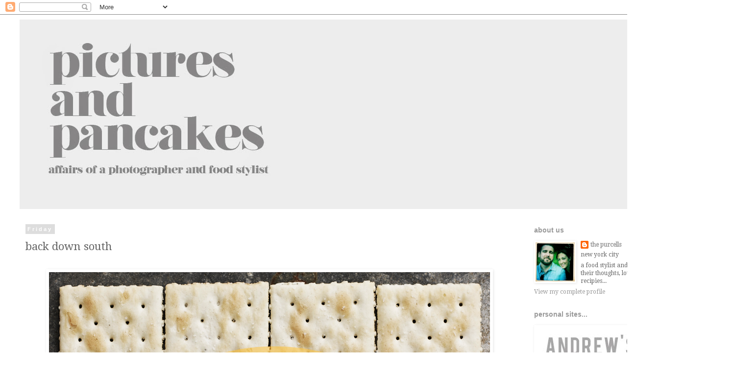

--- FILE ---
content_type: text/html; charset=UTF-8
request_url: https://picturesandpancakes.blogspot.com/2013/08/back-down-south_2.html
body_size: 50617
content:
<!DOCTYPE html>
<html class='v2' dir='ltr' xmlns='http://www.w3.org/1999/xhtml' xmlns:b='http://www.google.com/2005/gml/b' xmlns:data='http://www.google.com/2005/gml/data' xmlns:expr='http://www.google.com/2005/gml/expr'>
<head>
<link href='https://www.blogger.com/static/v1/widgets/335934321-css_bundle_v2.css' rel='stylesheet' type='text/css'/>
<meta content='width=1100' name='viewport'/>
<meta content='text/html; charset=UTF-8' http-equiv='Content-Type'/>
<meta content='blogger' name='generator'/>
<link href='https://picturesandpancakes.blogspot.com/favicon.ico' rel='icon' type='image/x-icon'/>
<link href='http://picturesandpancakes.blogspot.com/2013/08/back-down-south_2.html' rel='canonical'/>
<link rel="alternate" type="application/atom+xml" title="pictures and pancakes - Atom" href="https://picturesandpancakes.blogspot.com/feeds/posts/default" />
<link rel="alternate" type="application/rss+xml" title="pictures and pancakes - RSS" href="https://picturesandpancakes.blogspot.com/feeds/posts/default?alt=rss" />
<link rel="service.post" type="application/atom+xml" title="pictures and pancakes - Atom" href="https://draft.blogger.com/feeds/5401857582242913888/posts/default" />

<link rel="alternate" type="application/atom+xml" title="pictures and pancakes - Atom" href="https://picturesandpancakes.blogspot.com/feeds/7722455262720386220/comments/default" />
<!--Can't find substitution for tag [blog.ieCssRetrofitLinks]-->
<link href='https://blogger.googleusercontent.com/img/b/R29vZ2xl/AVvXsEiC7LLPlyq9qHRjl8DY1oL4-4K6an710_F2oW4Qv_SI5g5Yo56At7IhA2h4JqoMM79vQmVPjKzwspqV1qDpNf96tVokdCJ_MQQSZBazZVzQUmv6TJJ-ZwEsOTUMI09OK_YrSbixqJdjgGP-/s1600/pimento_01.jpg' rel='image_src'/>
<meta content='http://picturesandpancakes.blogspot.com/2013/08/back-down-south_2.html' property='og:url'/>
<meta content='back down south' property='og:title'/>
<meta content='             a few weeks back we spent a fantastic week down south in birmingham, al..  while shooting for cooking light magazine, we ate an...' property='og:description'/>
<meta content='https://blogger.googleusercontent.com/img/b/R29vZ2xl/AVvXsEiC7LLPlyq9qHRjl8DY1oL4-4K6an710_F2oW4Qv_SI5g5Yo56At7IhA2h4JqoMM79vQmVPjKzwspqV1qDpNf96tVokdCJ_MQQSZBazZVzQUmv6TJJ-ZwEsOTUMI09OK_YrSbixqJdjgGP-/w1200-h630-p-k-no-nu/pimento_01.jpg' property='og:image'/>
<title>pictures and pancakes: back down south</title>
<style type='text/css'>@font-face{font-family:'Droid Serif';font-style:normal;font-weight:400;font-display:swap;src:url(//fonts.gstatic.com/s/droidserif/v20/tDbI2oqRg1oM3QBjjcaDkOr9rAXWGQyH.woff2)format('woff2');unicode-range:U+0000-00FF,U+0131,U+0152-0153,U+02BB-02BC,U+02C6,U+02DA,U+02DC,U+0304,U+0308,U+0329,U+2000-206F,U+20AC,U+2122,U+2191,U+2193,U+2212,U+2215,U+FEFF,U+FFFD;}</style>
<style id='page-skin-1' type='text/css'><!--
/*
-----------------------------------------------
Blogger Template Style
Name:     Simple
Designer: Blogger
URL:      www.blogger.com
----------------------------------------------- */
/* Content
----------------------------------------------- */
body {
font: normal normal 12px Droid Serif;
color: #666666;
background: #ffffff none repeat scroll top left;
padding: 0 0 0 0;
}
html body .region-inner {
min-width: 0;
max-width: 100%;
width: auto;
}
h2 {
font-size: 22px;
}
a:link {
text-decoration:none;
color: #999999;
}
a:visited {
text-decoration:none;
color: #999999;
}
a:hover {
text-decoration:underline;
color: #bbbbbb;
}
.body-fauxcolumn-outer .fauxcolumn-inner {
background: transparent none repeat scroll top left;
_background-image: none;
}
.body-fauxcolumn-outer .cap-top {
position: absolute;
z-index: 1;
height: 400px;
width: 100%;
}
.body-fauxcolumn-outer .cap-top .cap-left {
width: 100%;
background: transparent none repeat-x scroll top left;
_background-image: none;
}
.content-outer {
-moz-box-shadow: 0 0 0 rgba(0, 0, 0, .15);
-webkit-box-shadow: 0 0 0 rgba(0, 0, 0, .15);
-goog-ms-box-shadow: 0 0 0 #333333;
box-shadow: 0 0 0 rgba(0, 0, 0, .15);
margin-bottom: 1px;
}
.content-inner {
padding: 10px 40px;
}
.content-inner {
background-color: #ffffff;
}
/* Header
----------------------------------------------- */
.header-outer {
background: transparent none repeat-x scroll 0 -400px;
_background-image: none;
}
.Header h1 {
font: normal normal 40px 'Trebuchet MS',Trebuchet,Verdana,sans-serif;
color: #000000;
text-shadow: 0 0 0 rgba(0, 0, 0, .2);
}
.Header h1 a {
color: #000000;
}
.Header .description {
font-size: 18px;
color: #000000;
}
.header-inner .Header .titlewrapper {
padding: 22px 0;
}
.header-inner .Header .descriptionwrapper {
padding: 0 0;
}
/* Tabs
----------------------------------------------- */
.tabs-inner .section:first-child {
border-top: 0 solid #dddddd;
}
.tabs-inner .section:first-child ul {
margin-top: -1px;
border-top: 1px solid #dddddd;
border-left: 1px solid #dddddd;
border-right: 1px solid #dddddd;
}
.tabs-inner .widget ul {
background: transparent none repeat-x scroll 0 -800px;
_background-image: none;
border-bottom: 1px solid #dddddd;
margin-top: 0;
margin-left: -30px;
margin-right: -30px;
}
.tabs-inner .widget li a {
display: inline-block;
padding: .6em 1em;
font: normal normal 12px Droid Serif;
color: #000000;
border-left: 1px solid #ffffff;
border-right: 1px solid #dddddd;
}
.tabs-inner .widget li:first-child a {
border-left: none;
}
.tabs-inner .widget li.selected a, .tabs-inner .widget li a:hover {
color: #000000;
background-color: #eeeeee;
text-decoration: none;
}
/* Columns
----------------------------------------------- */
.main-outer {
border-top: 0 solid transparent;
}
.fauxcolumn-left-outer .fauxcolumn-inner {
border-right: 1px solid transparent;
}
.fauxcolumn-right-outer .fauxcolumn-inner {
border-left: 1px solid transparent;
}
/* Headings
----------------------------------------------- */
div.widget > h2,
div.widget h2.title {
margin: 0 0 1em 0;
font: normal bold 14px 'Trebuchet MS',Trebuchet,Verdana,sans-serif;
color: #999999;
}
/* Widgets
----------------------------------------------- */
.widget .zippy {
color: #999999;
text-shadow: 2px 2px 1px rgba(0, 0, 0, .1);
}
.widget .popular-posts ul {
list-style: none;
}
/* Posts
----------------------------------------------- */
h2.date-header {
font: normal bold 11px Arial, Tahoma, Helvetica, FreeSans, sans-serif;
}
.date-header span {
background-color: #dddddd;
color: #ffffff;
padding: 0.4em;
letter-spacing: 3px;
margin: inherit;
}
.main-inner {
padding-top: 35px;
padding-bottom: 65px;
}
.main-inner .column-center-inner {
padding: 0 0;
}
.main-inner .column-center-inner .section {
margin: 0 1em;
}
.post {
margin: 0 0 45px 0;
}
h3.post-title, .comments h4 {
font: normal normal 22px Droid Serif;
margin: .75em 0 0;
}
.post-body {
font-size: 110%;
line-height: 1.4;
position: relative;
}
.post-body img, .post-body .tr-caption-container, .Profile img, .Image img,
.BlogList .item-thumbnail img {
padding: 2px;
background: #ffffff;
border: 1px solid #ffffff;
-moz-box-shadow: 1px 1px 5px rgba(0, 0, 0, .1);
-webkit-box-shadow: 1px 1px 5px rgba(0, 0, 0, .1);
box-shadow: 1px 1px 5px rgba(0, 0, 0, .1);
}
.post-body img, .post-body .tr-caption-container {
padding: 5px;
}
.post-body .tr-caption-container {
color: #666666;
}
.post-body .tr-caption-container img {
padding: 0;
background: transparent;
border: none;
-moz-box-shadow: 0 0 0 rgba(0, 0, 0, .1);
-webkit-box-shadow: 0 0 0 rgba(0, 0, 0, .1);
box-shadow: 0 0 0 rgba(0, 0, 0, .1);
}
.post-header {
margin: 0 0 1.5em;
line-height: 1.6;
font-size: 90%;
}
.post-footer {
margin: 20px -2px 0;
padding: 5px 10px;
color: #999999;
background-color: #eeeeee;
border-bottom: 1px solid #ffffff;
line-height: 1.6;
font-size: 90%;
}
#comments .comment-author {
padding-top: 1.5em;
border-top: 1px solid transparent;
background-position: 0 1.5em;
}
#comments .comment-author:first-child {
padding-top: 0;
border-top: none;
}
.avatar-image-container {
margin: .2em 0 0;
}
#comments .avatar-image-container img {
border: 1px solid #ffffff;
}
/* Comments
----------------------------------------------- */
.comments .comments-content .icon.blog-author {
background-repeat: no-repeat;
background-image: url([data-uri]);
}
.comments .comments-content .loadmore a {
border-top: 1px solid #999999;
border-bottom: 1px solid #999999;
}
.comments .comment-thread.inline-thread {
background-color: #eeeeee;
}
.comments .continue {
border-top: 2px solid #999999;
}
/* Accents
---------------------------------------------- */
.section-columns td.columns-cell {
border-left: 1px solid transparent;
}
.blog-pager {
background: transparent url(//www.blogblog.com/1kt/simple/paging_dot.png) repeat-x scroll top center;
}
.blog-pager-older-link, .home-link,
.blog-pager-newer-link {
background-color: #ffffff;
padding: 5px;
}
.footer-outer {
border-top: 1px dashed #bbbbbb;
}
/* Mobile
----------------------------------------------- */
body.mobile  {
background-size: auto;
}
.mobile .body-fauxcolumn-outer {
background: transparent none repeat scroll top left;
}
.mobile .body-fauxcolumn-outer .cap-top {
background-size: 100% auto;
}
.mobile .content-outer {
-webkit-box-shadow: 0 0 3px rgba(0, 0, 0, .15);
box-shadow: 0 0 3px rgba(0, 0, 0, .15);
}
.mobile .tabs-inner .widget ul {
margin-left: 0;
margin-right: 0;
}
.mobile .post {
margin: 0;
}
.mobile .main-inner .column-center-inner .section {
margin: 0;
}
.mobile .date-header span {
padding: 0.1em 10px;
margin: 0 -10px;
}
.mobile h3.post-title {
margin: 0;
}
.mobile .blog-pager {
background: transparent none no-repeat scroll top center;
}
.mobile .footer-outer {
border-top: none;
}
.mobile .main-inner, .mobile .footer-inner {
background-color: #ffffff;
}
.mobile-index-contents {
color: #666666;
}
.mobile-link-button {
background-color: #999999;
}
.mobile-link-button a:link, .mobile-link-button a:visited {
color: #ffffff;
}
.mobile .tabs-inner .section:first-child {
border-top: none;
}
.mobile .tabs-inner .PageList .widget-content {
background-color: #eeeeee;
color: #000000;
border-top: 1px solid #dddddd;
border-bottom: 1px solid #dddddd;
}
.mobile .tabs-inner .PageList .widget-content .pagelist-arrow {
border-left: 1px solid #dddddd;
}

--></style>
<style id='template-skin-1' type='text/css'><!--
body {
min-width: 1500px;
}
.content-outer, .content-fauxcolumn-outer, .region-inner {
min-width: 1500px;
max-width: 1500px;
_width: 1500px;
}
.main-inner .columns {
padding-left: 0px;
padding-right: 400px;
}
.main-inner .fauxcolumn-center-outer {
left: 0px;
right: 400px;
/* IE6 does not respect left and right together */
_width: expression(this.parentNode.offsetWidth -
parseInt("0px") -
parseInt("400px") + 'px');
}
.main-inner .fauxcolumn-left-outer {
width: 0px;
}
.main-inner .fauxcolumn-right-outer {
width: 400px;
}
.main-inner .column-left-outer {
width: 0px;
right: 100%;
margin-left: -0px;
}
.main-inner .column-right-outer {
width: 400px;
margin-right: -400px;
}
#layout {
min-width: 0;
}
#layout .content-outer {
min-width: 0;
width: 800px;
}
#layout .region-inner {
min-width: 0;
width: auto;
}
--></style>
<link href='https://draft.blogger.com/dyn-css/authorization.css?targetBlogID=5401857582242913888&amp;zx=5e2dd509-58db-41c0-9d27-afa09721e4b4' media='none' onload='if(media!=&#39;all&#39;)media=&#39;all&#39;' rel='stylesheet'/><noscript><link href='https://draft.blogger.com/dyn-css/authorization.css?targetBlogID=5401857582242913888&amp;zx=5e2dd509-58db-41c0-9d27-afa09721e4b4' rel='stylesheet'/></noscript>
<meta name='google-adsense-platform-account' content='ca-host-pub-1556223355139109'/>
<meta name='google-adsense-platform-domain' content='blogspot.com'/>

</head>
<body class='loading variant-simplysimple'>
<div class='navbar section' id='navbar'><div class='widget Navbar' data-version='1' id='Navbar1'><script type="text/javascript">
    function setAttributeOnload(object, attribute, val) {
      if(window.addEventListener) {
        window.addEventListener('load',
          function(){ object[attribute] = val; }, false);
      } else {
        window.attachEvent('onload', function(){ object[attribute] = val; });
      }
    }
  </script>
<div id="navbar-iframe-container"></div>
<script type="text/javascript" src="https://apis.google.com/js/platform.js"></script>
<script type="text/javascript">
      gapi.load("gapi.iframes:gapi.iframes.style.bubble", function() {
        if (gapi.iframes && gapi.iframes.getContext) {
          gapi.iframes.getContext().openChild({
              url: 'https://draft.blogger.com/navbar/5401857582242913888?po\x3d7722455262720386220\x26origin\x3dhttps://picturesandpancakes.blogspot.com',
              where: document.getElementById("navbar-iframe-container"),
              id: "navbar-iframe"
          });
        }
      });
    </script><script type="text/javascript">
(function() {
var script = document.createElement('script');
script.type = 'text/javascript';
script.src = '//pagead2.googlesyndication.com/pagead/js/google_top_exp.js';
var head = document.getElementsByTagName('head')[0];
if (head) {
head.appendChild(script);
}})();
</script>
</div></div>
<div class='body-fauxcolumns'>
<div class='fauxcolumn-outer body-fauxcolumn-outer'>
<div class='cap-top'>
<div class='cap-left'></div>
<div class='cap-right'></div>
</div>
<div class='fauxborder-left'>
<div class='fauxborder-right'></div>
<div class='fauxcolumn-inner'>
</div>
</div>
<div class='cap-bottom'>
<div class='cap-left'></div>
<div class='cap-right'></div>
</div>
</div>
</div>
<div class='content'>
<div class='content-fauxcolumns'>
<div class='fauxcolumn-outer content-fauxcolumn-outer'>
<div class='cap-top'>
<div class='cap-left'></div>
<div class='cap-right'></div>
</div>
<div class='fauxborder-left'>
<div class='fauxborder-right'></div>
<div class='fauxcolumn-inner'>
</div>
</div>
<div class='cap-bottom'>
<div class='cap-left'></div>
<div class='cap-right'></div>
</div>
</div>
</div>
<div class='content-outer'>
<div class='content-cap-top cap-top'>
<div class='cap-left'></div>
<div class='cap-right'></div>
</div>
<div class='fauxborder-left content-fauxborder-left'>
<div class='fauxborder-right content-fauxborder-right'></div>
<div class='content-inner'>
<header>
<div class='header-outer'>
<div class='header-cap-top cap-top'>
<div class='cap-left'></div>
<div class='cap-right'></div>
</div>
<div class='fauxborder-left header-fauxborder-left'>
<div class='fauxborder-right header-fauxborder-right'></div>
<div class='region-inner header-inner'>
<div class='header section' id='header'><div class='widget Header' data-version='1' id='Header1'>
<div id='header-inner'>
<a href='https://picturesandpancakes.blogspot.com/' style='display: block'>
<img alt='pictures and pancakes' height='387px; ' id='Header1_headerimg' src='https://blogger.googleusercontent.com/img/b/R29vZ2xl/AVvXsEjIuvubapfCFz48SnmeaPz-wimFapHAjZ2isVKKyW0rDtH8Dp2Nwk4SucO23y-MeJ499y8x_-_NrtDZVdnmrQnJXn_hD22L5hDFILQHqUbhU1vVItqRF0KdQeYd1lnqQrmhyphenhyphent5HD0KwHrNk/s1600/header4.jpg' style='display: block' width='1500px; '/>
</a>
</div>
</div></div>
</div>
</div>
<div class='header-cap-bottom cap-bottom'>
<div class='cap-left'></div>
<div class='cap-right'></div>
</div>
</div>
</header>
<div class='tabs-outer'>
<div class='tabs-cap-top cap-top'>
<div class='cap-left'></div>
<div class='cap-right'></div>
</div>
<div class='fauxborder-left tabs-fauxborder-left'>
<div class='fauxborder-right tabs-fauxborder-right'></div>
<div class='region-inner tabs-inner'>
<div class='tabs no-items section' id='crosscol'></div>
<div class='tabs no-items section' id='crosscol-overflow'></div>
</div>
</div>
<div class='tabs-cap-bottom cap-bottom'>
<div class='cap-left'></div>
<div class='cap-right'></div>
</div>
</div>
<div class='main-outer'>
<div class='main-cap-top cap-top'>
<div class='cap-left'></div>
<div class='cap-right'></div>
</div>
<div class='fauxborder-left main-fauxborder-left'>
<div class='fauxborder-right main-fauxborder-right'></div>
<div class='region-inner main-inner'>
<div class='columns fauxcolumns'>
<div class='fauxcolumn-outer fauxcolumn-center-outer'>
<div class='cap-top'>
<div class='cap-left'></div>
<div class='cap-right'></div>
</div>
<div class='fauxborder-left'>
<div class='fauxborder-right'></div>
<div class='fauxcolumn-inner'>
</div>
</div>
<div class='cap-bottom'>
<div class='cap-left'></div>
<div class='cap-right'></div>
</div>
</div>
<div class='fauxcolumn-outer fauxcolumn-left-outer'>
<div class='cap-top'>
<div class='cap-left'></div>
<div class='cap-right'></div>
</div>
<div class='fauxborder-left'>
<div class='fauxborder-right'></div>
<div class='fauxcolumn-inner'>
</div>
</div>
<div class='cap-bottom'>
<div class='cap-left'></div>
<div class='cap-right'></div>
</div>
</div>
<div class='fauxcolumn-outer fauxcolumn-right-outer'>
<div class='cap-top'>
<div class='cap-left'></div>
<div class='cap-right'></div>
</div>
<div class='fauxborder-left'>
<div class='fauxborder-right'></div>
<div class='fauxcolumn-inner'>
</div>
</div>
<div class='cap-bottom'>
<div class='cap-left'></div>
<div class='cap-right'></div>
</div>
</div>
<!-- corrects IE6 width calculation -->
<div class='columns-inner'>
<div class='column-center-outer'>
<div class='column-center-inner'>
<div class='main section' id='main'><div class='widget Blog' data-version='1' id='Blog1'>
<div class='blog-posts hfeed'>

          <div class="date-outer">
        
<h2 class='date-header'><span>Friday</span></h2>

          <div class="date-posts">
        
<div class='post-outer'>
<div class='post hentry' itemprop='blogPost' itemscope='itemscope' itemtype='http://schema.org/BlogPosting'>
<meta content='https://blogger.googleusercontent.com/img/b/R29vZ2xl/AVvXsEiC7LLPlyq9qHRjl8DY1oL4-4K6an710_F2oW4Qv_SI5g5Yo56At7IhA2h4JqoMM79vQmVPjKzwspqV1qDpNf96tVokdCJ_MQQSZBazZVzQUmv6TJJ-ZwEsOTUMI09OK_YrSbixqJdjgGP-/s1600/pimento_01.jpg' itemprop='image_url'/>
<meta content='5401857582242913888' itemprop='blogId'/>
<meta content='7722455262720386220' itemprop='postId'/>
<a name='7722455262720386220'></a>
<h3 class='post-title entry-title' itemprop='name'>
back down south
</h3>
<div class='post-header'>
<div class='post-header-line-1'></div>
</div>
<div class='post-body entry-content' id='post-body-7722455262720386220' itemprop='description articleBody'>
<br />
<div class="separator" style="clear: both; text-align: center;">
<a href="https://blogger.googleusercontent.com/img/b/R29vZ2xl/AVvXsEiC7LLPlyq9qHRjl8DY1oL4-4K6an710_F2oW4Qv_SI5g5Yo56At7IhA2h4JqoMM79vQmVPjKzwspqV1qDpNf96tVokdCJ_MQQSZBazZVzQUmv6TJJ-ZwEsOTUMI09OK_YrSbixqJdjgGP-/s1600/pimento_01.jpg" imageanchor="1" style="margin-left: 1em; margin-right: 1em;"><img border="0" src="https://blogger.googleusercontent.com/img/b/R29vZ2xl/AVvXsEiC7LLPlyq9qHRjl8DY1oL4-4K6an710_F2oW4Qv_SI5g5Yo56At7IhA2h4JqoMM79vQmVPjKzwspqV1qDpNf96tVokdCJ_MQQSZBazZVzQUmv6TJJ-ZwEsOTUMI09OK_YrSbixqJdjgGP-/s1600/pimento_01.jpg" /></a></div>
<div class="separator" style="clear: both; text-align: center;">
<a href="https://blogger.googleusercontent.com/img/b/R29vZ2xl/AVvXsEhWMI3a5jYNuVvheJ9tk6fA6Gf_wZ6OX-9zJBCVnC_nMcJpdblHp9i8rqjrUITD9wBIeKPc4T1DVatoy7z8Jsfw-LFa7_uyZdJhscoIlvOrcPdQHSz_Wbuqoo0drSw-nKZ-ajh-Z67vSOYQ/s1600/2.jpg" imageanchor="1" style="margin-left: 1em; margin-right: 1em;"><img border="0" src="https://blogger.googleusercontent.com/img/b/R29vZ2xl/AVvXsEhWMI3a5jYNuVvheJ9tk6fA6Gf_wZ6OX-9zJBCVnC_nMcJpdblHp9i8rqjrUITD9wBIeKPc4T1DVatoy7z8Jsfw-LFa7_uyZdJhscoIlvOrcPdQHSz_Wbuqoo0drSw-nKZ-ajh-Z67vSOYQ/s1600/2.jpg" /></a></div>
<div class="separator" style="clear: both; text-align: center;">
<a href="https://blogger.googleusercontent.com/img/b/R29vZ2xl/AVvXsEgNDn162K54b6o193HmJoVRX8ESeyWY9uxeKArG31l60xSU5f4KLcqHpk2OYSbPWW2vkgbgZT7YBYN_PcW_jeZT12NY2u8PcU0GygjxdEYVOdQ_VL4XvbSW37ba35yoJEc-FmjxueY0Q6Sy/s1600/3.jpg" imageanchor="1" style="margin-left: 1em; margin-right: 1em;"><img border="0" src="https://blogger.googleusercontent.com/img/b/R29vZ2xl/AVvXsEgNDn162K54b6o193HmJoVRX8ESeyWY9uxeKArG31l60xSU5f4KLcqHpk2OYSbPWW2vkgbgZT7YBYN_PcW_jeZT12NY2u8PcU0GygjxdEYVOdQ_VL4XvbSW37ba35yoJEc-FmjxueY0Q6Sy/s1600/3.jpg" /></a></div>
<div class="separator" style="clear: both; text-align: center;">
<a href="https://blogger.googleusercontent.com/img/b/R29vZ2xl/AVvXsEgHZ-5VNWH34F8x3f-WsfieOmoajrUdMGRGvJTfkQEn_FYmIAU9vVuG8BAYa2RBQ4Q5LkQro_NAqahchtbKvIt5jLpms0PgyWSZ91HK37nDIBbhktHGunbHXhhtgCukoapKI7U3kogOaOma/s1600/4.jpg" imageanchor="1" style="margin-left: 1em; margin-right: 1em;"><img border="0" src="https://blogger.googleusercontent.com/img/b/R29vZ2xl/AVvXsEgHZ-5VNWH34F8x3f-WsfieOmoajrUdMGRGvJTfkQEn_FYmIAU9vVuG8BAYa2RBQ4Q5LkQro_NAqahchtbKvIt5jLpms0PgyWSZ91HK37nDIBbhktHGunbHXhhtgCukoapKI7U3kogOaOma/s1600/4.jpg" /></a></div>
<br />
<div class="MsoNormal">
<br /></div>
<div class="MsoNormal">
<span style="color: #999999;"><span style="font-size: large;"><span style="font-family: &quot;Helvetica Neue&quot;,Arial,Helvetica,sans-serif;">a few weeks back we spent a fantastic week down south in
birmingham, al.. &nbsp;while shooting for
cooking light magazine, we ate and drank our way through a town full of
fantastic food.&nbsp; we were showed lots of
amazing southern hospitality, eating way too much fried okra, drinking lots of
<a href="http://www.goodpeoplebrewing.com/" target="_blank">good people beer</a> and connected with great friends like <a href="http://hectorsanchez.com/" target="_blank">hector sanchez</a> and <a href="http://www.mariancoopercairns.com/" target="_blank">mairin cooper carins</a>.</span></span></span><br />
<span style="color: #999999; font-family: 'Helvetica Neue', Arial, Helvetica, sans-serif; font-size: large;"><br /></span>
<span style="color: #999999; font-family: 'Helvetica Neue', Arial, Helvetica, sans-serif; font-size: large;">this version of our pimento cheese is one we made for our
friend <a href="http://dimityjones.com/" target="_blank">dimity's</a></span><span style="color: #999999; font-family: 'Helvetica Neue', Arial, Helvetica, sans-serif; font-size: large;">&nbsp;birthday party. she had bbq flown in from <a href="http://buttstogo.com/" target="_blank">butts to go</a>,</span><span style="color: #999999; font-family: 'Helvetica Neue', Arial, Helvetica, sans-serif; font-size: large;">&nbsp;which we were also lucky enough to hit up while in al &#8211;
they also happen to have the best potato salad we ever tasted. by no means are
we experts on southern food and we definitely don&#8217;t discriminate &#8211; any bbq ,
bourbon cocktail or pimento cheese dish is good in our book! here&#8217;s what we
think is a simple tasty recipe that&#8217;s perfect for any summer gathering and has
an unexpected kick from easy refrigerator jalapeno pickles.</span></div>
<span style="color: #999999;"><span style="font-size: large;"><span style="font-family: &quot;Helvetica Neue&quot;,Arial,Helvetica,sans-serif;">

</span></span></span><br />
<div class="MsoNormal">
<br /></div>
<span style="color: #666666;"><span style="font-size: large;"><span style="font-family: &quot;Helvetica Neue&quot;,Arial,Helvetica,sans-serif;">

</span></span></span><br />
<div class="MsoNormal">
<span style="color: #666666;"><span style="font-size: large;"><span style="font-family: &quot;Helvetica Neue&quot;,Arial,Helvetica,sans-serif;">PIMENTO CHEESE WITH PICKLED JALAPENOS</span></span></span></div>
<span style="color: #999999;"><span style="font-size: large;"><span style="font-family: &quot;Helvetica Neue&quot;,Arial,Helvetica,sans-serif;">

</span></span></span><br />
<div class="MsoNormal">
<span style="color: #999999; font-family: 'Helvetica Neue', Arial, Helvetica, sans-serif; font-size: large;"><br /></span>
<span style="color: #999999; font-family: 'Helvetica Neue', Arial, Helvetica, sans-serif; font-size: large;">4 medium jalapenos, thinly sliced</span></div>
<div class="MsoNormal">
<span style="color: #999999; font-family: 'Helvetica Neue', Arial, Helvetica, sans-serif; font-size: large;">&#189; cup white wine vinegar</span><br />
<span style="color: #999999; font-family: 'Helvetica Neue', Arial, Helvetica, sans-serif; font-size: large;">1 Tbs granulated sugar</span></div>
<div class="MsoNormal">
<span style="color: #999999; font-family: 'Helvetica Neue', Arial, Helvetica, sans-serif; font-size: large;">pinch salt</span><br />
<span style="color: #999999; font-family: 'Helvetica Neue', Arial, Helvetica, sans-serif; font-size: large;">&#189; tsp whole black peppercorns</span><br />
<span style="color: #999999; font-family: 'Helvetica Neue', Arial, Helvetica, sans-serif; font-size: large;">&#189; tsp whole coriander seeds</span></div>
<span style="color: #999999; font-size: large;"><span style="font-family: &quot;Helvetica Neue&quot;,Arial,Helvetica,sans-serif;">

</span></span><br />
<div class="MsoNormal">
<span style="color: #999999; font-family: 'Helvetica Neue', Arial, Helvetica, sans-serif; font-size: large;">combine jalapenos, vinegar, sugar, salt, peppercorns and coriander
seeds and shake well. refrigerate for at least 3 days and up to 2 weeks.</span></div>
<span style="color: #999999; font-size: large;"><span style="font-family: &quot;Helvetica Neue&quot;,Arial,Helvetica,sans-serif;">

</span></span><br />
<div class="MsoNormal">
<span style="color: #999999; font-family: 'Helvetica Neue', Arial, Helvetica, sans-serif; font-size: large;"><br /></span>
<span style="color: #999999; font-family: 'Helvetica Neue', Arial, Helvetica, sans-serif; font-size: large;">8oz cream cheese, softened</span></div>
<div class="MsoNormal">
<span style="color: #999999; font-family: 'Helvetica Neue', Arial, Helvetica, sans-serif; font-size: large;">&#189; cup mayonnaise</span><br />
<span style="color: #999999; font-family: 'Helvetica Neue', Arial, Helvetica, sans-serif; font-size: large;">4oz sliced pimientos</span><br />
<span style="color: #999999; font-family: 'Helvetica Neue', Arial, Helvetica, sans-serif; font-size: large;">12oz shredded sharp cheddar</span><br />
<span style="color: #999999; font-family: 'Helvetica Neue', Arial, Helvetica, sans-serif; font-size: large;">&#189; tsp sweet paprika</span><br />
<span style="color: #999999; font-family: 'Helvetica Neue', Arial, Helvetica, sans-serif; font-size: large;">&#188; tsp salt</span><br />
<span style="color: #999999; font-family: 'Helvetica Neue', Arial, Helvetica, sans-serif; font-size: large;">2 green onions, chopped</span><br />
<span style="color: #999999; font-family: 'Helvetica Neue', Arial, Helvetica, sans-serif; font-size: large;">&#189; Tbs fresh black pepper</span><br />
<span style="color: #999999; font-family: 'Helvetica Neue', Arial, Helvetica, sans-serif; font-size: large;">Saltine crackers to serves</span></div>
<span style="color: #999999; font-size: large;"><span style="font-family: &quot;Helvetica Neue&quot;,Arial,Helvetica,sans-serif;">

</span></span><br />
<div class="MsoNormal">
<span style="color: #999999; font-family: 'Helvetica Neue', Arial, Helvetica, sans-serif; font-size: large;">in the bowl of a stand mixer, cream together cream cheese
and mayonnaise, until blended. &nbsp;add
Pimientos, cheddar, paprika, salt, onion and pepper and stir until just
combined. can be made and refrigerated up to 1 day ahead. serve with saltine
crackers and top with pickled jalapenos.</span><br />
<span style="color: #999999; font-family: 'Helvetica Neue', Arial, Helvetica, sans-serif; font-size: large;"><br /></span>
<span style="color: #999999; font-family: 'Helvetica Neue', Arial, Helvetica, sans-serif; font-size: large;">all images &#169;andrew pucell 2013</span></div>
<div style='clear: both;'></div>
</div>
<div class='post-footer'>
<div class='post-footer-line post-footer-line-1'><span class='post-author vcard'>
Posted by
<span class='fn' itemprop='author' itemscope='itemscope' itemtype='http://schema.org/Person'>
<meta content='https://draft.blogger.com/profile/02413078748463485234' itemprop='url'/>
<a class='g-profile' href='https://draft.blogger.com/profile/02413078748463485234' rel='author' title='author profile'>
<span itemprop='name'>the purcells</span>
</a>
</span>
</span>
<span class='post-comment-link'>
</span>
<span class='post-icons'>
<span class='item-action'>
<a href='https://draft.blogger.com/email-post/5401857582242913888/7722455262720386220' title='Email Post'>
<img alt="" class="icon-action" height="13" src="//img1.blogblog.com/img/icon18_email.gif" width="18">
</a>
</span>
<span class='item-control blog-admin pid-1361407220'>
<a href='https://draft.blogger.com/post-edit.g?blogID=5401857582242913888&postID=7722455262720386220&from=pencil' title='Edit Post'>
<img alt='' class='icon-action' height='18' src='https://resources.blogblog.com/img/icon18_edit_allbkg.gif' width='18'/>
</a>
</span>
</span>
<div class='post-share-buttons goog-inline-block'>
<a class='goog-inline-block share-button sb-email' href='https://draft.blogger.com/share-post.g?blogID=5401857582242913888&postID=7722455262720386220&target=email' target='_blank' title='Email This'><span class='share-button-link-text'>Email This</span></a><a class='goog-inline-block share-button sb-blog' href='https://draft.blogger.com/share-post.g?blogID=5401857582242913888&postID=7722455262720386220&target=blog' onclick='window.open(this.href, "_blank", "height=270,width=475"); return false;' target='_blank' title='BlogThis!'><span class='share-button-link-text'>BlogThis!</span></a><a class='goog-inline-block share-button sb-twitter' href='https://draft.blogger.com/share-post.g?blogID=5401857582242913888&postID=7722455262720386220&target=twitter' target='_blank' title='Share to X'><span class='share-button-link-text'>Share to X</span></a><a class='goog-inline-block share-button sb-facebook' href='https://draft.blogger.com/share-post.g?blogID=5401857582242913888&postID=7722455262720386220&target=facebook' onclick='window.open(this.href, "_blank", "height=430,width=640"); return false;' target='_blank' title='Share to Facebook'><span class='share-button-link-text'>Share to Facebook</span></a><a class='goog-inline-block share-button sb-pinterest' href='https://draft.blogger.com/share-post.g?blogID=5401857582242913888&postID=7722455262720386220&target=pinterest' target='_blank' title='Share to Pinterest'><span class='share-button-link-text'>Share to Pinterest</span></a>
</div>
</div>
<div class='post-footer-line post-footer-line-2'><span class='post-labels'>
Labels:
<a href='https://picturesandpancakes.blogspot.com/search/label/alabama' rel='tag'>alabama</a>,
<a href='https://picturesandpancakes.blogspot.com/search/label/bbq' rel='tag'>bbq</a>,
<a href='https://picturesandpancakes.blogspot.com/search/label/birmingham' rel='tag'>birmingham</a>,
<a href='https://picturesandpancakes.blogspot.com/search/label/butts%20to%20go' rel='tag'>butts to go</a>,
<a href='https://picturesandpancakes.blogspot.com/search/label/cooking%20light' rel='tag'>cooking light</a>,
<a href='https://picturesandpancakes.blogspot.com/search/label/crackers' rel='tag'>crackers</a>,
<a href='https://picturesandpancakes.blogspot.com/search/label/good%20people%20boor' rel='tag'>good people boor</a>,
<a href='https://picturesandpancakes.blogspot.com/search/label/pickled%20jalape%C3%B1os' rel='tag'>pickled jalapeños</a>,
<a href='https://picturesandpancakes.blogspot.com/search/label/pimento%20cheese' rel='tag'>pimento cheese</a>
</span>
</div>
<div class='post-footer-line post-footer-line-3'><span class='post-location'>
</span>
</div>
</div>
</div>
<div class='comments' id='comments'>
<a name='comments'></a>
<h4>138 comments:</h4>
<div id='Blog1_comments-block-wrapper'>
<dl class='avatar-comment-indent' id='comments-block'>
<dt class='comment-author ' id='c6629827581105680875'>
<a name='c6629827581105680875'></a>
<div class="avatar-image-container avatar-stock"><span dir="ltr"><a href="https://draft.blogger.com/profile/12088428518388124578" target="" rel="nofollow" onclick="" class="avatar-hovercard" id="av-6629827581105680875-12088428518388124578"><img src="//www.blogger.com/img/blogger_logo_round_35.png" width="35" height="35" alt="" title="Matgalen">

</a></span></div>
<a href='https://draft.blogger.com/profile/12088428518388124578' rel='nofollow'>Matgalen</a>
said...
</dt>
<dd class='comment-body' id='Blog1_cmt-6629827581105680875'>
<p>
Damn! Your photos make mine look like crap! Keep up the great work!
</p>
</dd>
<dd class='comment-footer'>
<span class='comment-timestamp'>
<a href='https://picturesandpancakes.blogspot.com/2013/08/back-down-south_2.html?showComment=1378752169117#c6629827581105680875' title='comment permalink'>
September 9, 2013 at 2:42&#8239;PM
</a>
<span class='item-control blog-admin pid-1201011628'>
<a class='comment-delete' href='https://draft.blogger.com/comment/delete/5401857582242913888/6629827581105680875' title='Delete Comment'>
<img src='https://resources.blogblog.com/img/icon_delete13.gif'/>
</a>
</span>
</span>
</dd>
<dt class='comment-author ' id='c1539471326363256822'>
<a name='c1539471326363256822'></a>
<div class="avatar-image-container avatar-stock"><span dir="ltr"><a href="http://www.annamayeveryday.co.uk" target="" rel="nofollow" onclick=""><img src="//resources.blogblog.com/img/blank.gif" width="35" height="35" alt="" title="anna @ annamayeveryday">

</a></span></div>
<a href='http://www.annamayeveryday.co.uk' rel='nofollow'>anna @ annamayeveryday</a>
said...
</dt>
<dd class='comment-body' id='Blog1_cmt-1539471326363256822'>
<p>
These photographs are fantastic, the topped crackers seem almost to jump from the screen.  They look delicious.
</p>
</dd>
<dd class='comment-footer'>
<span class='comment-timestamp'>
<a href='https://picturesandpancakes.blogspot.com/2013/08/back-down-south_2.html?showComment=1378992225350#c1539471326363256822' title='comment permalink'>
September 12, 2013 at 9:23&#8239;AM
</a>
<span class='item-control blog-admin pid-749786180'>
<a class='comment-delete' href='https://draft.blogger.com/comment/delete/5401857582242913888/1539471326363256822' title='Delete Comment'>
<img src='https://resources.blogblog.com/img/icon_delete13.gif'/>
</a>
</span>
</span>
</dd>
<dt class='comment-author ' id='c485394948687970312'>
<a name='c485394948687970312'></a>
<div class="avatar-image-container avatar-stock"><span dir="ltr"><img src="//resources.blogblog.com/img/blank.gif" width="35" height="35" alt="" title="threetoone">

</span></div>
threetoone
said...
</dt>
<dd class='comment-body' id='Blog1_cmt-485394948687970312'>
<p>
This recipe was amazing!! Thanks for sharing!! xxx
</p>
</dd>
<dd class='comment-footer'>
<span class='comment-timestamp'>
<a href='https://picturesandpancakes.blogspot.com/2013/08/back-down-south_2.html?showComment=1382034690049#c485394948687970312' title='comment permalink'>
October 17, 2013 at 2:31&#8239;PM
</a>
<span class='item-control blog-admin pid-749786180'>
<a class='comment-delete' href='https://draft.blogger.com/comment/delete/5401857582242913888/485394948687970312' title='Delete Comment'>
<img src='https://resources.blogblog.com/img/icon_delete13.gif'/>
</a>
</span>
</span>
</dd>
<dt class='comment-author ' id='c3776885597933498960'>
<a name='c3776885597933498960'></a>
<div class="avatar-image-container vcard"><span dir="ltr"><a href="https://draft.blogger.com/profile/12934062530239825681" target="" rel="nofollow" onclick="" class="avatar-hovercard" id="av-3776885597933498960-12934062530239825681"><img src="https://resources.blogblog.com/img/blank.gif" width="35" height="35" class="delayLoad" style="display: none;" longdesc="//3.bp.blogspot.com/_t0JiioINPnI/S2X-6CRT0PI/AAAAAAAAAAs/hKbYYUNOufo/S45-s35/18436_285967240655_733940655_5034767_1045053_n.jpg" alt="" title="HeyHeyItsPey">

<noscript><img src="//3.bp.blogspot.com/_t0JiioINPnI/S2X-6CRT0PI/AAAAAAAAAAs/hKbYYUNOufo/S45-s35/18436_285967240655_733940655_5034767_1045053_n.jpg" width="35" height="35" class="photo" alt=""></noscript></a></span></div>
<a href='https://draft.blogger.com/profile/12934062530239825681' rel='nofollow'>HeyHeyItsPey</a>
said...
</dt>
<dd class='comment-body' id='Blog1_cmt-3776885597933498960'>
<p>
This looks delicious, but as someone who is adverse to with mayonnaise, do you have any substitute recommendations to achieve the same results? 
</p>
</dd>
<dd class='comment-footer'>
<span class='comment-timestamp'>
<a href='https://picturesandpancakes.blogspot.com/2013/08/back-down-south_2.html?showComment=1387325502141#c3776885597933498960' title='comment permalink'>
December 17, 2013 at 7:11&#8239;PM
</a>
<span class='item-control blog-admin pid-149976020'>
<a class='comment-delete' href='https://draft.blogger.com/comment/delete/5401857582242913888/3776885597933498960' title='Delete Comment'>
<img src='https://resources.blogblog.com/img/icon_delete13.gif'/>
</a>
</span>
</span>
</dd>
<dt class='comment-author ' id='c563926223163957999'>
<a name='c563926223163957999'></a>
<div class="avatar-image-container vcard"><span dir="ltr"><a href="https://draft.blogger.com/profile/12934062530239825681" target="" rel="nofollow" onclick="" class="avatar-hovercard" id="av-563926223163957999-12934062530239825681"><img src="https://resources.blogblog.com/img/blank.gif" width="35" height="35" class="delayLoad" style="display: none;" longdesc="//3.bp.blogspot.com/_t0JiioINPnI/S2X-6CRT0PI/AAAAAAAAAAs/hKbYYUNOufo/S45-s35/18436_285967240655_733940655_5034767_1045053_n.jpg" alt="" title="HeyHeyItsPey">

<noscript><img src="//3.bp.blogspot.com/_t0JiioINPnI/S2X-6CRT0PI/AAAAAAAAAAs/hKbYYUNOufo/S45-s35/18436_285967240655_733940655_5034767_1045053_n.jpg" width="35" height="35" class="photo" alt=""></noscript></a></span></div>
<a href='https://draft.blogger.com/profile/12934062530239825681' rel='nofollow'>HeyHeyItsPey</a>
said...
</dt>
<dd class='comment-body' id='Blog1_cmt-563926223163957999'>
<p>
*anything with
</p>
</dd>
<dd class='comment-footer'>
<span class='comment-timestamp'>
<a href='https://picturesandpancakes.blogspot.com/2013/08/back-down-south_2.html?showComment=1387330659368#c563926223163957999' title='comment permalink'>
December 17, 2013 at 8:37&#8239;PM
</a>
<span class='item-control blog-admin pid-149976020'>
<a class='comment-delete' href='https://draft.blogger.com/comment/delete/5401857582242913888/563926223163957999' title='Delete Comment'>
<img src='https://resources.blogblog.com/img/icon_delete13.gif'/>
</a>
</span>
</span>
</dd>
<dt class='comment-author ' id='c7817992956202649468'>
<a name='c7817992956202649468'></a>
<div class="avatar-image-container avatar-stock"><span dir="ltr"><a href="https://draft.blogger.com/profile/15816454358848172190" target="" rel="nofollow" onclick="" class="avatar-hovercard" id="av-7817992956202649468-15816454358848172190"><img src="//www.blogger.com/img/blogger_logo_round_35.png" width="35" height="35" alt="" title="Unknown">

</a></span></div>
<a href='https://draft.blogger.com/profile/15816454358848172190' rel='nofollow'>Unknown</a>
said...
</dt>
<dd class='comment-body' id='Blog1_cmt-7817992956202649468'>
<p>
YUMMY!!! I cant&#39; wait to try this. Thanks!! <a href="http://fancysimple.com/" rel="nofollow">private chef in austin texas</a>
</p>
</dd>
<dd class='comment-footer'>
<span class='comment-timestamp'>
<a href='https://picturesandpancakes.blogspot.com/2013/08/back-down-south_2.html?showComment=1393994083257#c7817992956202649468' title='comment permalink'>
March 4, 2014 at 11:34&#8239;PM
</a>
<span class='item-control blog-admin pid-19638048'>
<a class='comment-delete' href='https://draft.blogger.com/comment/delete/5401857582242913888/7817992956202649468' title='Delete Comment'>
<img src='https://resources.blogblog.com/img/icon_delete13.gif'/>
</a>
</span>
</span>
</dd>
<dt class='comment-author ' id='c2549834293999061941'>
<a name='c2549834293999061941'></a>
<div class="avatar-image-container avatar-stock"><span dir="ltr"><a href="http://friv2.friv200.com" target="" rel="nofollow" onclick=""><img src="//resources.blogblog.com/img/blank.gif" width="35" height="35" alt="" title="friv 2">

</a></span></div>
<a href='http://friv2.friv200.com' rel='nofollow'>friv 2</a>
said...
</dt>
<dd class='comment-body' id='Blog1_cmt-2549834293999061941'>
<p>
My occupation is in the field of entertainment. Hoping to bring people relaxing moments on the computer. I mainly do in the field of online games. As is the page:<br /><br /><a href="http://frivyepigame.com" title="friv yepi" rel="nofollow">friv yepi</a><br /><br /><a href="http://www.frivjuegosgames.com" title="juegos friv" rel="nofollow">juegos friv</a><br /><br /><br /> <a href="http://www.friv-4.info" title="friv4" rel="nofollow">friv 4</a>
</p>
</dd>
<dd class='comment-footer'>
<span class='comment-timestamp'>
<a href='https://picturesandpancakes.blogspot.com/2013/08/back-down-south_2.html?showComment=1396797820892#c2549834293999061941' title='comment permalink'>
April 6, 2014 at 11:23&#8239;AM
</a>
<span class='item-control blog-admin pid-749786180'>
<a class='comment-delete' href='https://draft.blogger.com/comment/delete/5401857582242913888/2549834293999061941' title='Delete Comment'>
<img src='https://resources.blogblog.com/img/icon_delete13.gif'/>
</a>
</span>
</span>
</dd>
<dt class='comment-author ' id='c1258532602894817802'>
<a name='c1258532602894817802'></a>
<div class="avatar-image-container avatar-stock"><span dir="ltr"><a href="http://www.y8kizi.com" target="" rel="nofollow" onclick=""><img src="//resources.blogblog.com/img/blank.gif" width="35" height="35" alt="" title="y8">

</a></span></div>
<a href='http://www.y8kizi.com' rel='nofollow'>y8</a>
said...
</dt>
<dd class='comment-body' id='Blog1_cmt-1258532602894817802'>
<p>
If anyone want to download a  game for their pc or phones then internet is a best option for them to download or search all type of solitaire game in free from there. Spider solitaire is one good game for small kids and others to play on pc.
</p>
</dd>
<dd class='comment-footer'>
<span class='comment-timestamp'>
<a href='https://picturesandpancakes.blogspot.com/2013/08/back-down-south_2.html?showComment=1396798134784#c1258532602894817802' title='comment permalink'>
April 6, 2014 at 11:28&#8239;AM
</a>
<span class='item-control blog-admin pid-749786180'>
<a class='comment-delete' href='https://draft.blogger.com/comment/delete/5401857582242913888/1258532602894817802' title='Delete Comment'>
<img src='https://resources.blogblog.com/img/icon_delete13.gif'/>
</a>
</span>
</span>
</dd>
<dt class='comment-author ' id='c4734480810783575965'>
<a name='c4734480810783575965'></a>
<div class="avatar-image-container avatar-stock"><span dir="ltr"><a href="https://draft.blogger.com/profile/14641541015770217434" target="" rel="nofollow" onclick="" class="avatar-hovercard" id="av-4734480810783575965-14641541015770217434"><img src="//www.blogger.com/img/blogger_logo_round_35.png" width="35" height="35" alt="" title="Unknown">

</a></span></div>
<a href='https://draft.blogger.com/profile/14641541015770217434' rel='nofollow'>Unknown</a>
said...
</dt>
<dd class='comment-body' id='Blog1_cmt-4734480810783575965'>
<p>
This is good for kids. I&#39;m sure they gonna love this number 1 very easy :) Thank you :) <a href="http://fancysimple.com/" rel="nofollow">personal chef in austin tx</a>
</p>
</dd>
<dd class='comment-footer'>
<span class='comment-timestamp'>
<a href='https://picturesandpancakes.blogspot.com/2013/08/back-down-south_2.html?showComment=1411128728228#c4734480810783575965' title='comment permalink'>
September 19, 2014 at 8:12&#8239;AM
</a>
<span class='item-control blog-admin pid-474274549'>
<a class='comment-delete' href='https://draft.blogger.com/comment/delete/5401857582242913888/4734480810783575965' title='Delete Comment'>
<img src='https://resources.blogblog.com/img/icon_delete13.gif'/>
</a>
</span>
</span>
</dd>
<dt class='comment-author ' id='c1123988036264920253'>
<a name='c1123988036264920253'></a>
<div class="avatar-image-container avatar-stock"><span dir="ltr"><a href="https://draft.blogger.com/profile/07837671024675529592" target="" rel="nofollow" onclick="" class="avatar-hovercard" id="av-1123988036264920253-07837671024675529592"><img src="//www.blogger.com/img/blogger_logo_round_35.png" width="35" height="35" alt="" title="CCTVideatechnosolutions">

</a></span></div>
<a href='https://draft.blogger.com/profile/07837671024675529592' rel='nofollow'>CCTVideatechnosolutions</a>
said...
</dt>
<dd class='comment-body' id='Blog1_cmt-1123988036264920253'>
<p>
This is second time i read your blogs and got its a very useful information for me i know its a very difficult task to do comment but its a way to what you think and i think everyone can share own knowledge through blog so thanks for this your greatful posting.<br /><a href="http://www.securitysystemideatechnosolutions.com/odisha/bhubaneswar/number-recognition-camera.html" rel="nofollow">number plate recognition system in bhubaneswar</a>
</p>
</dd>
<dd class='comment-footer'>
<span class='comment-timestamp'>
<a href='https://picturesandpancakes.blogspot.com/2013/08/back-down-south_2.html?showComment=1411385655122#c1123988036264920253' title='comment permalink'>
September 22, 2014 at 7:34&#8239;AM
</a>
<span class='item-control blog-admin pid-848909383'>
<a class='comment-delete' href='https://draft.blogger.com/comment/delete/5401857582242913888/1123988036264920253' title='Delete Comment'>
<img src='https://resources.blogblog.com/img/icon_delete13.gif'/>
</a>
</span>
</span>
</dd>
<dt class='comment-author ' id='c3284116246995926682'>
<a name='c3284116246995926682'></a>
<div class="avatar-image-container vcard"><span dir="ltr"><a href="https://draft.blogger.com/profile/13311945791412778536" target="" rel="nofollow" onclick="" class="avatar-hovercard" id="av-3284116246995926682-13311945791412778536"><img src="https://resources.blogblog.com/img/blank.gif" width="35" height="35" class="delayLoad" style="display: none;" longdesc="//blogger.googleusercontent.com/img/b/R29vZ2xl/AVvXsEhVj_xCXlP1L6LfgDV60YGt2zCVEyeJfYCJdvXumyfw59TgRi-8LhyIB0_FjDkBmu3M29DxERJ9L89-_938w7ivh39QTdv5aUDS-HIFpCv29vDhNVdQGtlxuiWLY_kx1w/s45-c/blogger.jpg" alt="" title="crisangsteninteriors.com">

<noscript><img src="//blogger.googleusercontent.com/img/b/R29vZ2xl/AVvXsEhVj_xCXlP1L6LfgDV60YGt2zCVEyeJfYCJdvXumyfw59TgRi-8LhyIB0_FjDkBmu3M29DxERJ9L89-_938w7ivh39QTdv5aUDS-HIFpCv29vDhNVdQGtlxuiWLY_kx1w/s45-c/blogger.jpg" width="35" height="35" class="photo" alt=""></noscript></a></span></div>
<a href='https://draft.blogger.com/profile/13311945791412778536' rel='nofollow'>crisangsteninteriors.com</a>
said...
</dt>
<dd class='comment-body' id='Blog1_cmt-3284116246995926682'>
<p>
Your photography is wonderful!
</p>
</dd>
<dd class='comment-footer'>
<span class='comment-timestamp'>
<a href='https://picturesandpancakes.blogspot.com/2013/08/back-down-south_2.html?showComment=1424705036217#c3284116246995926682' title='comment permalink'>
February 23, 2015 at 10:23&#8239;AM
</a>
<span class='item-control blog-admin pid-910575840'>
<a class='comment-delete' href='https://draft.blogger.com/comment/delete/5401857582242913888/3284116246995926682' title='Delete Comment'>
<img src='https://resources.blogblog.com/img/icon_delete13.gif'/>
</a>
</span>
</span>
</dd>
<dt class='comment-author ' id='c274920434233338398'>
<a name='c274920434233338398'></a>
<div class="avatar-image-container avatar-stock"><span dir="ltr"><a href="http://obatherbalkankerhati011.wordpress.com/" target="" rel="nofollow" onclick=""><img src="//resources.blogblog.com/img/blank.gif" width="35" height="35" alt="" title="obat herbal kanker hati tanpa operasi">

</a></span></div>
<a href='http://obatherbalkankerhati011.wordpress.com/' rel='nofollow'>obat herbal kanker hati tanpa operasi</a>
said...
</dt>
<dd class='comment-body' id='Blog1_cmt-274920434233338398'>
<p>
so good<br />beautiful post<br /><br /><br /><a href="http://obatherbalkankerhati011.wordpress.com/" title="Obat Herbal Kanker Hati Tanpa Operasi" rel="nofollow">Obat Herbal Kanker Hati Tanpa Operasi</a>
</p>
</dd>
<dd class='comment-footer'>
<span class='comment-timestamp'>
<a href='https://picturesandpancakes.blogspot.com/2013/08/back-down-south_2.html?showComment=1425344802599#c274920434233338398' title='comment permalink'>
March 2, 2015 at 8:06&#8239;PM
</a>
<span class='item-control blog-admin pid-749786180'>
<a class='comment-delete' href='https://draft.blogger.com/comment/delete/5401857582242913888/274920434233338398' title='Delete Comment'>
<img src='https://resources.blogblog.com/img/icon_delete13.gif'/>
</a>
</span>
</span>
</dd>
<dt class='comment-author ' id='c7742033673325113719'>
<a name='c7742033673325113719'></a>
<div class="avatar-image-container avatar-stock"><span dir="ltr"><a href="http://obatherbalpembuluhdarahpecahampuh33.blogspot.com/" target="" rel="nofollow" onclick=""><img src="//resources.blogblog.com/img/blank.gif" width="35" height="35" alt="" title="obat herbal pembuluh darah pecah ampuh">

</a></span></div>
<a href='http://obatherbalpembuluhdarahpecahampuh33.blogspot.com/' rel='nofollow'>obat herbal pembuluh darah pecah ampuh</a>
said...
</dt>
<dd class='comment-body' id='Blog1_cmt-7742033673325113719'>
<p>
pengobatan herbal untuk berbagai macam penyakit secara alami<br /><a href="http://obatherbaldiabetesmelitusmujarab33.wordpress.com/" title="Obat Herbal Diabetes Melitus Mujarab" rel="nofollow">Obat Herbal Diabetes Melitus Mujarab</a> <a href="http://obatherbalklepjantungbocorpadabayi33.wordpress.com/" title="Obat Herbal Klep Jantung Bocor Pada Bayi" rel="nofollow">Obat Herbal Klep Jantung Bocor Pada Bayi</a> <a href="http://obatherbalpembuluhdarahpecahampuh33.blogspot.com/" title="Obat Herbal Pembuluh Darah Pecah Ampuh" rel="nofollow">Obat Herbal Pembuluh Darah Pecah Ampuh</a> <a href="http://obatherbalthalasemiapalingampuh33.blogspot.com/" title="Obat Herbal Thalasemia Paling Ampuh" rel="nofollow">Obat Herbal Thalasemia Paling Ampuh</a> <a href="http://obatherbalsyarafkejepitampuh33.wordpress.com/" title="Obat Herbal Syaraf Kejepit Ampuh" rel="nofollow">Obat Herbal Syaraf Kejepit Ampuh</a> <a href="http://obattradisionalselulitampuh33.blogspot.com/" title="Obat Herbal Selulit Ampuh" rel="nofollow">Obat Herbal Selulit Ampuh</a> <a href="http://obatherbaluntukdemamberdarah33.blogspot.com/" title="Obat Herbal Demam Berdarah Mujarab" rel="nofollow">Obat Herbal Demam Berdarah Mujarab</a> <a href="http://obatherbaluntukdiabetes33.wordpress.com/" title="Obat Herbal Diabetes Insipidus" rel="nofollow">Obat Herbal Diabetes Insipidus</a> <a href="http://obatherbaluntukpenyakitvertigo33.blogspot.com/" title="Obat Herbal Vertigo Akut" rel="nofollow">Obat Herbal Vertigo Akut</a> <a href="http://obatherbaluntukpenyakittipes33.wordpress.com/" title="Obat Herbal Tipes Mujarab" rel="nofollow">Obat Herbal Tipes Mujarab</a>
</p>
</dd>
<dd class='comment-footer'>
<span class='comment-timestamp'>
<a href='https://picturesandpancakes.blogspot.com/2013/08/back-down-south_2.html?showComment=1426212591246#c7742033673325113719' title='comment permalink'>
March 12, 2015 at 10:09&#8239;PM
</a>
<span class='item-control blog-admin pid-749786180'>
<a class='comment-delete' href='https://draft.blogger.com/comment/delete/5401857582242913888/7742033673325113719' title='Delete Comment'>
<img src='https://resources.blogblog.com/img/icon_delete13.gif'/>
</a>
</span>
</span>
</dd>
<dt class='comment-author ' id='c2461843700148413182'>
<a name='c2461843700148413182'></a>
<div class="avatar-image-container avatar-stock"><span dir="ltr"><a href="https://draft.blogger.com/profile/10736890794220083500" target="" rel="nofollow" onclick="" class="avatar-hovercard" id="av-2461843700148413182-10736890794220083500"><img src="//www.blogger.com/img/blogger_logo_round_35.png" width="35" height="35" alt="" title="CCTVINSTALLATION">

</a></span></div>
<a href='https://draft.blogger.com/profile/10736890794220083500' rel='nofollow'>CCTVINSTALLATION</a>
said...
</dt>
<dd class='comment-body' id='Blog1_cmt-2461843700148413182'>
<p>
<br />I would really appreciate DSLRs such as the Canon EOS Rebel series. You can use  sharing creative works like cctv camera manufactures <br />and distriutors. Most of my security customers notified me that they want to Leading Supplier,Trader,Distributor of CCTV Cameras in near <br />by there area.i know, huge persons want to cctv distributors in your home and office requirements useful more details http://esyncsecurity.com/ esync security as No.1 and reputed cctv Camera dealers in chennai Offer best services <br />http://esyncsecurity.com/    had done cctv camera manufacturers, cctv camera suppliers, <br />cctv camera producers,camera exporters,closed circuit Television camera,cctv <br />cam,closed circuit television cam production centers. To know cctv camera price in chennai <br />call us@ 7299004295.<br /> <br />
</p>
</dd>
<dd class='comment-footer'>
<span class='comment-timestamp'>
<a href='https://picturesandpancakes.blogspot.com/2013/08/back-down-south_2.html?showComment=1444315308512#c2461843700148413182' title='comment permalink'>
October 8, 2015 at 10:41&#8239;AM
</a>
<span class='item-control blog-admin pid-348091289'>
<a class='comment-delete' href='https://draft.blogger.com/comment/delete/5401857582242913888/2461843700148413182' title='Delete Comment'>
<img src='https://resources.blogblog.com/img/icon_delete13.gif'/>
</a>
</span>
</span>
</dd>
<dt class='comment-author ' id='c8907019696047105694'>
<a name='c8907019696047105694'></a>
<div class="avatar-image-container avatar-stock"><span dir="ltr"><a href="https://draft.blogger.com/profile/01197822768685645617" target="" rel="nofollow" onclick="" class="avatar-hovercard" id="av-8907019696047105694-01197822768685645617"><img src="//www.blogger.com/img/blogger_logo_round_35.png" width="35" height="35" alt="" title="pkv games">

</a></span></div>
<a href='https://draft.blogger.com/profile/01197822768685645617' rel='nofollow'>pkv games</a>
said...
</dt>
<dd class='comment-body' id='Blog1_cmt-8907019696047105694'>
<p>
Anda pecinta Judi Online??, ingin mendapatkan <br /><br />kemenangan yang besar dengan modal 25rb saja??, dan <br /><br />ingin mendapatkan jackpot serta bonus yang besar <br /><br />setiap harinya??, maka daftarkan diri anda disalah <br /><br />satu situs judi online yang sudah terpercaya di <br /><br />Indonesia.<br /><br />1  mandiriqq<br />2. kompasqq<br />3. dadupoker<br />4. dewadominoqq<br />5. dewajudiqq<br />6. vipmandiriqq<br />7. bandarjudiqq<br />8. pemainbandarq<br /><br />Untuk semua situs judi online di atas menawarkan <br /><br />permainan DominoQQ, BandarQ, Poker Online, Capsa <br /><br />Susun, Bandar Poker, Sakong Online<br /><br />Dan jika anda ingin melakukan permainan Judi Casino, <br /><br />Judi Togel dan Judi Bola, maka bisa mengunjungi <br /><br />website dibawah ini.<br /><br />1. indototo88<br />2. mastercasino88
</p>
</dd>
<dd class='comment-footer'>
<span class='comment-timestamp'>
<a href='https://picturesandpancakes.blogspot.com/2013/08/back-down-south_2.html?showComment=1519874030874#c8907019696047105694' title='comment permalink'>
February 28, 2018 at 10:13&#8239;PM
</a>
<span class='item-control blog-admin pid-1235676018'>
<a class='comment-delete' href='https://draft.blogger.com/comment/delete/5401857582242913888/8907019696047105694' title='Delete Comment'>
<img src='https://resources.blogblog.com/img/icon_delete13.gif'/>
</a>
</span>
</span>
</dd>
<dt class='comment-author ' id='c8151814846263328069'>
<a name='c8151814846263328069'></a>
<div class="avatar-image-container avatar-stock"><span dir="ltr"><a href="https://draft.blogger.com/profile/12095676950569986755" target="" rel="nofollow" onclick="" class="avatar-hovercard" id="av-8151814846263328069-12095676950569986755"><img src="//www.blogger.com/img/blogger_logo_round_35.png" width="35" height="35" alt="" title="syair togelpelangi">

</a></span></div>
<a href='https://draft.blogger.com/profile/12095676950569986755' rel='nofollow'>syair togelpelangi</a>
said...
</dt>
<dd class='comment-body' id='Blog1_cmt-8151814846263328069'>
<p>
articles that are nice and interesting I really like this article<br /><a href="http://www.togelpelangi.info/" rel="nofollow">bandar togel</a><br>
</p>
</dd>
<dd class='comment-footer'>
<span class='comment-timestamp'>
<a href='https://picturesandpancakes.blogspot.com/2013/08/back-down-south_2.html?showComment=1526994217491#c8151814846263328069' title='comment permalink'>
May 22, 2018 at 9:03&#8239;AM
</a>
<span class='item-control blog-admin pid-18584719'>
<a class='comment-delete' href='https://draft.blogger.com/comment/delete/5401857582242913888/8151814846263328069' title='Delete Comment'>
<img src='https://resources.blogblog.com/img/icon_delete13.gif'/>
</a>
</span>
</span>
</dd>
<dt class='comment-author ' id='c5424359276625277409'>
<a name='c5424359276625277409'></a>
<div class="avatar-image-container avatar-stock"><span dir="ltr"><a href="https://draft.blogger.com/profile/04151380570527098951" target="" rel="nofollow" onclick="" class="avatar-hovercard" id="av-5424359276625277409-04151380570527098951"><img src="//www.blogger.com/img/blogger_logo_round_35.png" width="35" height="35" alt="" title="SUMO BOLA">

</a></span></div>
<a href='https://draft.blogger.com/profile/04151380570527098951' rel='nofollow'>SUMO BOLA</a>
said...
</dt>
<dd class='comment-body' id='Blog1_cmt-5424359276625277409'>
<p>
SUMOBOLA - BANDAR ONLINE TERPERCAYA DI INDONESIA<br />HANYA DENGAN 1 USER ID SUDAH BISA BERMAIN SEMUA GAME<br /><a href="http://sumobolalounge.com" rel="nofollow">Bandar Bola</a><br /><a href="http://sumobola.info" rel="nofollow">Situs Taruhan Bola</a><br /><a href="https://sumobola.tempatdaftar.com/" rel="nofollow">Judi Online</a><br /><a href="http://www.sumobola.info/_View/Register.aspx" rel="nofollow">Daftar</a>
</p>
</dd>
<dd class='comment-footer'>
<span class='comment-timestamp'>
<a href='https://picturesandpancakes.blogspot.com/2013/08/back-down-south_2.html?showComment=1561631568636#c5424359276625277409' title='comment permalink'>
June 27, 2019 at 6:32&#8239;AM
</a>
<span class='item-control blog-admin pid-391884966'>
<a class='comment-delete' href='https://draft.blogger.com/comment/delete/5401857582242913888/5424359276625277409' title='Delete Comment'>
<img src='https://resources.blogblog.com/img/icon_delete13.gif'/>
</a>
</span>
</span>
</dd>
<dt class='comment-author ' id='c408620552917137796'>
<a name='c408620552917137796'></a>
<div class="avatar-image-container vcard"><span dir="ltr"><a href="https://draft.blogger.com/profile/09221224465624209438" target="" rel="nofollow" onclick="" class="avatar-hovercard" id="av-408620552917137796-09221224465624209438"><img src="https://resources.blogblog.com/img/blank.gif" width="35" height="35" class="delayLoad" style="display: none;" longdesc="//blogger.googleusercontent.com/img/b/R29vZ2xl/AVvXsEiOLIBponaWqlgd5TK6QQ59CBSbGHglG3J7HJTMRdi3kXKRV76hFliWv6EGyd5CXR8ihB7womp3H95VTxus-bxKw_B9DJoXqNEIH9q6S0Pz9tRBbaE9gzF7K-hkYi2ZHQ/s45-c/52634669_321115355419949_942309174579772291_n.jpg" alt="" title="Siska Angelia">

<noscript><img src="//blogger.googleusercontent.com/img/b/R29vZ2xl/AVvXsEiOLIBponaWqlgd5TK6QQ59CBSbGHglG3J7HJTMRdi3kXKRV76hFliWv6EGyd5CXR8ihB7womp3H95VTxus-bxKw_B9DJoXqNEIH9q6S0Pz9tRBbaE9gzF7K-hkYi2ZHQ/s45-c/52634669_321115355419949_942309174579772291_n.jpg" width="35" height="35" class="photo" alt=""></noscript></a></span></div>
<a href='https://draft.blogger.com/profile/09221224465624209438' rel='nofollow'>Siska Angelia</a>
said...
</dt>
<dd class='comment-body' id='Blog1_cmt-408620552917137796'>
<p>
Also visit my website :<br /><a href="https://contendunia.blogspot.com/" rel="nofollow">https://contendunia.blogspot.com/</a><br /><a href="https://untukmilenial.blogspot.com/" rel="nofollow">https://untukmilenial.blogspot.com/</a>
</p>
</dd>
<dd class='comment-footer'>
<span class='comment-timestamp'>
<a href='https://picturesandpancakes.blogspot.com/2013/08/back-down-south_2.html?showComment=1561961825570#c408620552917137796' title='comment permalink'>
July 1, 2019 at 2:17&#8239;AM
</a>
<span class='item-control blog-admin pid-2136195059'>
<a class='comment-delete' href='https://draft.blogger.com/comment/delete/5401857582242913888/408620552917137796' title='Delete Comment'>
<img src='https://resources.blogblog.com/img/icon_delete13.gif'/>
</a>
</span>
</span>
</dd>
<dt class='comment-author ' id='c7240659749861561599'>
<a name='c7240659749861561599'></a>
<div class="avatar-image-container avatar-stock"><span dir="ltr"><img src="//resources.blogblog.com/img/blank.gif" width="35" height="35" alt="" title="Anonymous">

</span></div>
Anonymous
said...
</dt>
<dd class='comment-body' id='Blog1_cmt-7240659749861561599'>
<p>
agen sabung ayam online terbaik dan terpercaya indonesia <br /><br />http://agensabungayam.logdown.com/post/7834871-fungsi-tersembunyi-tomat-bagi-ayam-bangkok-aduan<br /><br />Link Official Bolavita : http://159.89.197.59/<br />Telegram : +62812-2222-995<br />Wechat : Bolavita<br />WA : +62812-2222-995<br />Line : cs_bolavita
</p>
</dd>
<dd class='comment-footer'>
<span class='comment-timestamp'>
<a href='https://picturesandpancakes.blogspot.com/2013/08/back-down-south_2.html?showComment=1562656772631#c7240659749861561599' title='comment permalink'>
July 9, 2019 at 3:19&#8239;AM
</a>
<span class='item-control blog-admin pid-749786180'>
<a class='comment-delete' href='https://draft.blogger.com/comment/delete/5401857582242913888/7240659749861561599' title='Delete Comment'>
<img src='https://resources.blogblog.com/img/icon_delete13.gif'/>
</a>
</span>
</span>
</dd>
<dt class='comment-author ' id='c5023564380438277635'>
<a name='c5023564380438277635'></a>
<div class="avatar-image-container avatar-stock"><span dir="ltr"><img src="//resources.blogblog.com/img/blank.gif" width="35" height="35" alt="" title="Anonymous">

</span></div>
Anonymous
said...
</dt>
<dd class='comment-body' id='Blog1_cmt-5023564380438277635'>
<p>
agen sabung ayam online terbaik dan terpercaya indonesia <br /><br />http://agensabungayam.logdown.com/post/7834871-fungsi-tersembunyi-tomat-bagi-ayam-bangkok-aduan<br /><br />Link Official Bolavita : http://159.89.197.59/<br />Telegram : +62812-2222-995<br />Wechat : Bolavita<br />WA : +62812-2222-995<br />Line : cs_bolavita
</p>
</dd>
<dd class='comment-footer'>
<span class='comment-timestamp'>
<a href='https://picturesandpancakes.blogspot.com/2013/08/back-down-south_2.html?showComment=1562656801407#c5023564380438277635' title='comment permalink'>
July 9, 2019 at 3:20&#8239;AM
</a>
<span class='item-control blog-admin pid-749786180'>
<a class='comment-delete' href='https://draft.blogger.com/comment/delete/5401857582242913888/5023564380438277635' title='Delete Comment'>
<img src='https://resources.blogblog.com/img/icon_delete13.gif'/>
</a>
</span>
</span>
</dd>
<dt class='comment-author ' id='c2318721274496334563'>
<a name='c2318721274496334563'></a>
<div class="avatar-image-container avatar-stock"><span dir="ltr"><a href="http://167.114.18.192/~m828bet/" target="" rel="nofollow" onclick=""><img src="//resources.blogblog.com/img/blank.gif" width="35" height="35" alt="" title="Agen Sbobet">

</a></span></div>
<a href='http://167.114.18.192/%7Em828bet/' rel='nofollow'>Agen Sbobet</a>
said...
</dt>
<dd class='comment-body' id='Blog1_cmt-2318721274496334563'>
<p>
<a href="http://167.114.18.192/~m828bet/" rel="nofollow">Agen Judi</a><br /><a href="http://167.114.18.192/~m828bet/" rel="nofollow">Judi Online</a><br /><a href="http://167.114.18.192/~m828bet/" rel="nofollow">Agen Judi Terpercaya</a><br /><a href="http://167.114.18.192/~m828bet/" rel="nofollow">Judi Bola Online</a><br /><a href="http://167.114.18.192/~m828bet/" rel="nofollow">Bursa Judi Bola</a><br /><a href="http://167.114.18.192/~m828bet/" rel="nofollow">Agen Judi Bola</a><br /><br /><a href="http://cabinet828.com/" rel="nofollow">Prediksi Bola</a><br /><a href="http://cabinet828.com/" rel="nofollow">Prediksi Skor</a><br /><a href="http://cabinet828.com/" rel="nofollow">Bursa Judi Bola</a><br /><a href="http://cabinet828.com/" rel="nofollow">Prediksi Terpercaya</a><br /><a href="http://cabinet828.com/" rel="nofollow">Prediksi Jitu</a><br /><br /><a href="http://167.114.18.207/~agent88bet/" rel="nofollow">Agen Bola Terpercaya</a><br /><a href="http://167.114.18.207/~agent88bet/" rel="nofollow">Agen Bola Sbobet</a><br /><a href="http://167.114.18.207/~agent88bet/" rel="nofollow">Bandar Bola</a><br /><a href="http://167.114.18.207/~agent88bet/" rel="nofollow">Taruhan Bola</a><br /><br /><a href="http://agent88bet.biz/" rel="nofollow">Agen Sbobet</a><br /><a href="http://agent88bet.biz/" rel="nofollow">Agen Sbobet Terpercaya</a><br /><a href="http://agent88bet.biz/" rel="nofollow">Bandar Sbobet</a><br /><a href="http://agent88bet.biz/" rel="nofollow">Bursa Bola Sbobet</a><br /><a href="http://agent88bet.biz/" rel="nofollow">Agen Judi Sbobet</a><br /><br /><a href="http://167.114.18.218/~win88com/" rel="nofollow">Agen Taruhan</a><br /><a href="http://167.114.18.218/~win88com/" rel="nofollow">Agen Taruhan Bola</a><br /><a href="http://167.114.18.218/~win88com/" rel="nofollow">Bandar Taruhan</a><br /><a href="http://167.114.18.218/~win88com/" rel="nofollow">Agen Taruhan Sbobet</a><br /><br /><a href="http://167.114.18.212/~win88biz/" rel="nofollow">Bandar Bola</a><br /><a href="http://167.114.18.212/~win88biz/" rel="nofollow">Bandar Judi Bola</a><br /><a href="http://167.114.18.212/~win88biz/" rel="nofollow">Bandar Bola Online</a><br /><a href="http://167.114.18.212/~win88biz/" rel="nofollow">Bandar Taruhan Bola</a><br /><a href="http://167.114.18.212/~win88biz/" rel="nofollow">Bandar Judi Online</a><br /><br /><a href="http://199.192.22.115/~tokosbobetip/" rel="nofollow">Agen Judi Online</a><br /><a href="http://199.192.22.115/~tokosbobetip/" rel="nofollow">Bandar Judi Online</a><br /><a href="http://199.192.22.115/~tokosbobetip/" rel="nofollow">Agen Bola Terpercaya</a><br /><a href="http://199.192.22.115/~tokosbobetip/" rel="nofollow">Agen Taruhan Online</a><br /><a href="http://199.192.22.115/~tokosbobetip/" rel="nofollow">Bursa Bola Online</a><br /><br /><a href="http://199.192.22.85/~sbobetip/" rel="nofollow">Judi Online</a><br /><a href="http://199.192.22.85/~sbobetip/" rel="nofollow">Agen Bola</a><br /><a href="http://199.192.22.85/~sbobetip/" rel="nofollow">Agen Casino</a><br /><a href="http://199.192.22.85/~sbobetip/" rel="nofollow">Agen Sbobet</a><br /><a href="http://199.192.22.85/~sbobetip/" rel="nofollow">Agen Taruhan</a><br /><br /><a href="http://mafiabola.org/" rel="nofollow">Agen Taruhan</a><br /><a href="http://mafiabola.org/" rel="nofollow">Agen Judi</a><br /><a href="http://mafiabola.org/" rel="nofollow">Bursa Bola</a><br /><a href="http://mafiabola.org/" rel="nofollow">Agen Casino</a><br /><a href="http://mafiabola.org/" rel="nofollow">Agen Sbobet</a><br /><a href="http://mafiabola.org/" rel="nofollow">Agen Maxbet</a><br /><br /> <br /><br /><a href="http://167.114.18.192/~m828bet/" rel="nofollow">http://167.114.18.192/~m828bet/</a><br /><a href="http://cabinet828.com/" rel="nofollow">http://cabinet828.com/</a><br /><a href="http://167.114.18.207/~agent88bet/" rel="nofollow">http://167.114.18.207/~agent88bet/</a><br /><a href="http://agent88bet.biz/" rel="nofollow">http://agent88bet.biz/</a><br /><a href="http://167.114.18.218/~win88com/" rel="nofollow">http://167.114.18.218/~win88com/</a><br /><a href="http://167.114.18.212/~win88biz/" rel="nofollow">http://167.114.18.212/~win88biz/</a>
</p>
</dd>
<dd class='comment-footer'>
<span class='comment-timestamp'>
<a href='https://picturesandpancakes.blogspot.com/2013/08/back-down-south_2.html?showComment=1564136709887#c2318721274496334563' title='comment permalink'>
July 26, 2019 at 6:25&#8239;AM
</a>
<span class='item-control blog-admin pid-749786180'>
<a class='comment-delete' href='https://draft.blogger.com/comment/delete/5401857582242913888/2318721274496334563' title='Delete Comment'>
<img src='https://resources.blogblog.com/img/icon_delete13.gif'/>
</a>
</span>
</span>
</dd>
<dt class='comment-author ' id='c7404239219564290778'>
<a name='c7404239219564290778'></a>
<div class="avatar-image-container avatar-stock"><span dir="ltr"><a href="https://maxbetqq.net/ref.php?ref=MAXBETQQ88" target="" rel="nofollow" onclick=""><img src="//resources.blogblog.com/img/blank.gif" width="35" height="35" alt="" title="Agen Pokerqq">

</a></span></div>
<a href='https://maxbetqq.net/ref.php%3Fref%3DMAXBETQQ88' rel='nofollow'>Agen Pokerqq</a>
said...
</dt>
<dd class='comment-body' id='Blog1_cmt-7404239219564290778'>
<p>
Dapatkan Bonus Melimpah Dari MAXBETQQ.NET<br /><br />BONUS MEMBER BARU 20%<br />BONUS DEPOSIT HARIAN 5.000<br />BONUS TURNOVER MINGGUAN 0.5%<br />BONUS REFERRAL 10% UP TO 60%<br />BONUS SPESIAL GIFT CASE HANDPHONE<br /><br />Info Maxbetqq Situs Poker Online Terpercaya Silahkan Hubungi :<br /><br />LINE : MAXBETQQ<br />WECHAT : MAXBETQQ<br />LIVECHAT : MAXBETQQ.NET<br />WHATSAPP : +66613295868<br /><br />Daftar Permainan Pokerqq, Dominoqq Online, Capsaqq dan Judi Poker Online Uang Asli di Maxbetqq.net&#160;:<br /><br />&#10004;&#65039; Texas Poker<br />&#10004;&#65039; Domino QQ<br />&#10004;&#65039; Capsa Susun<br />&#10004;&#65039; Bandar Ceme<br />&#10004;&#65039; Ceme Keliling<br />&#10004;&#65039; Super Ten<br />&#10004;&#65039; Pot OMAHA<br /><br /><a href="https://maxbetqq.net/ref.php?ref=MAXBETQQ88" rel="nofollow">Pokerqq</a><br /><a href="https://maxbetqq.net/ref.php?ref=MAXBETQQ88" rel="nofollow">Domino99</a><br /><a href="https://maxbetqq.net/ref.php?ref=MAXBETQQ88" rel="nofollow">QQ Online</a><br /><a href="https://maxbetqq.net/ref.php?ref=MAXBETQQ88" rel="nofollow">Domino Qiu</a><br /><a href="https://maxbetqq.net/ref.php?ref=MAXBETQQ88" rel="nofollow">Situs Poker</a><br /><a href="https://maxbetqq.net/ref.php?ref=MAXBETQQ88" rel="nofollow">Agen PokerQQ</a><br /><a href="https://maxbetqq.net/ref.php?ref=MAXBETQQ88" rel="nofollow">Agen Domino99</a><br /><a href="https://maxbetqq.net/ref.php?ref=MAXBETQQ88" rel="nofollow">Poker Qiu Qiu</a><br /><a href="https://maxbetqq.net/ref.php?ref=MAXBETQQ88" rel="nofollow">Agen QQ Online</a><br /><a href="https://maxbetqq.net/ref.php?ref=MAXBETQQ88" rel="nofollow">Agen QQ Online</a><br /><a href="https://maxbetqq.net/ref.php?ref=MAXBETQQ88" rel="nofollow">Agen Domino Qiu</a><br /><a href="https://maxbetqq.net/ref.php?ref=MAXBETQQ88" rel="nofollow">Bandar Pokerqq</a><br /><a href="https://maxbetqq.net/ref.php?ref=MAXBETQQ88" rel="nofollow">Bandar Domino99</a><br /><a href="https://maxbetqq.net/ref.php?ref=MAXBETQQ88" rel="nofollow">Bandar QQ Online</a><br /><a href="https://maxbetqq.net/ref.php?ref=MAXBETQQ88" rel="nofollow">Judi Poker Online</a><br /><a href="https://maxbetqq.net/ref.php?ref=MAXBETQQ88" rel="nofollow">Bandar Domino Qiu</a><br /><a href="https://maxbetqq.net/ref.php?ref=MAXBETQQ88" rel="nofollow">Agen Poker Qiu Qiu</a><br /><a href="https://maxbetqq.net/ref.php?ref=MAXBETQQ88" rel="nofollow">Agen Qiu Qiu Online</a><br /><a href="https://maxbetqq.net/ref.php?ref=MAXBETQQ88" rel="nofollow">Bandar Poker Qiu Qiu</a><br /><a href="https://maxbetqq.net/ref.php?ref=MAXBETQQ88" rel="nofollow">Domino Qiu Qiu Online</a><br /><a href="https://maxbetqq.net/ref.php?ref=MAXBETQQ88" rel="nofollow">Poker Online Uang Asli</a><br /><a href="https://maxbetqq.net/ref.php?ref=MAXBETQQ88" rel="nofollow">Agen Situs Poker Maxbetqq</a><br /><a href="https://maxbetqq.net/ref.php?ref=MAXBETQQ88" rel="nofollow">Situs Poker Online Terpercaya</a><br /><a href="https://maxbetqq.net/ref.php?ref=MAXBETQQ88" rel="nofollow">Situs Poker Online Terpercaya</a><br /><a href="https://maxbetqq.net/ref.php?ref=MAXBETQQ88" rel="nofollow">Bonus Agen Pokerqq Online Terpercaya</a><br /><a href="https://maxbetqq.net/ref.php?ref=MAXBETQQ88" rel="nofollow">Bonus Agen Domino Qiu Online Terpercya</a><br /><a href="https://maxbetqq.net/ref.php?ref=MAXBETQQ88" rel="nofollow">Bonus Agen Domino Qiu Online Terpercya</a>
</p>
</dd>
<dd class='comment-footer'>
<span class='comment-timestamp'>
<a href='https://picturesandpancakes.blogspot.com/2013/08/back-down-south_2.html?showComment=1565935485935#c7404239219564290778' title='comment permalink'>
August 16, 2019 at 2:04&#8239;AM
</a>
<span class='item-control blog-admin pid-749786180'>
<a class='comment-delete' href='https://draft.blogger.com/comment/delete/5401857582242913888/7404239219564290778' title='Delete Comment'>
<img src='https://resources.blogblog.com/img/icon_delete13.gif'/>
</a>
</span>
</span>
</dd>
<dt class='comment-author ' id='c8329471313461323630'>
<a name='c8329471313461323630'></a>
<div class="avatar-image-container avatar-stock"><span dir="ltr"><a href="https://draft.blogger.com/profile/08030077298932402001" target="" rel="nofollow" onclick="" class="avatar-hovercard" id="av-8329471313461323630-08030077298932402001"><img src="//www.blogger.com/img/blogger_logo_round_35.png" width="35" height="35" alt="" title="Sbobet">

</a></span></div>
<a href='https://draft.blogger.com/profile/08030077298932402001' rel='nofollow'>Sbobet</a>
said...
</dt>
<dd class='comment-body' id='Blog1_cmt-8329471313461323630'>
<p>
<a href="https://bolapee.net" rel="nofollow"><strong>Daftar Sbobet</strong></a><br /><br /><a href="https://bolapee.net" rel="nofollow"><strong>Agen Sbobet Terpercaya</strong></a><br /><br /><a href="https://bolapee.net/link-alternatif-sbobet/" rel="nofollow"><strong>Link Alternatif Sbobet</strong></a><br /><br /><a href="https://bolapee.net/link-alternatif-bola88/" rel="nofollow"><strong>Link Alternatif Bola88</strong></a><br /><br /><a href="https://bolapee.net/link-alternatif-bola88/" rel="nofollow"><strong>Agen Bola88</strong></a><br /><br /><a href="https://bolapee.net/link-alternatif-bola88/" rel="nofollow"><strong>Link Bola88</strong></a><br /><br /><a href="https://bolapee.net/bandar-bola-online/" rel="nofollow"><strong>Bandar Bola Online</strong></a><br /><br /><a href="https://bolapee.net/casino/" rel="nofollow"><strong>Agen Casino Terpercaya</strong></a><br /><br /><a href="https://bolapee.net/casino/" rel="nofollow"><strong>Agen Casino</strong></a><br /><br /><a href="https://bolapee.net" rel="nofollow"><strong>Agen Bola</strong></a><br /><br /><a href="https://bolapee.net/berita-bola/" rel="nofollow"><strong>Prediksi Bola</strong></a><br /><br /><a href="https://bolapee.net" rel="nofollow"><b>Agen Judi Terpercaya</b></a><br /><a href="https://bolapee.net" rel="nofollow"><b>Judi Bola Online</b></a><br /><a href="https://bolapee.net" rel="nofollow"><b>Bursa Judi Bola</b></a><br /><a href="https://bolapee.net" rel="nofollow"><b>Agen Judi Bola</b></a><br /><br /><a href="https://bolapee.net/prediksi-bola-malam-ini/" rel="nofollow"><b>Prediksi Bola</b></a><br /><a href="https://bolapee.net/prediksi-bola-malam-ini/" rel="nofollow"><b>Prediksi Skor</b></a><br /><a href="https://bolapee.net/prediksi-bola-malam-ini/" rel="nofollow"><b>Bursa Judi Bola</b></a><br /><a href="https://bolapee.net/prediksi-bola-malam-ini/" rel="nofollow"><b>Prediksi Terpercaya</b></a><br /><a href="https://bolapee.net/prediksi-bola-malam-ini/" rel="nofollow"><b>Prediksi Jitu</b></a><br /><br /><a href="https://bolapee.net" rel="nofollow"><b>Agen Bola Terpercaya</b></a><br /><a href="https://bolapee.net" rel="nofollow"><b>Agen Bola Sbobet</b></a><br /><a href="https://bolapee.net" rel="nofollow"><b>Bandar Bola</b></a><br /><a href="https://bolapee.net" rel="nofollow"><b>Taruhan Bola</b></a><br /><br /><a href="https://bolapee.net" rel="nofollow"><b>Agen Sbobet</b></a><br /><a href="https://bolapee.net" rel="nofollow"><b>Bandar Sbobet</b></a><br /><a href="https://bolapee.net" rel="nofollow"><b>Bursa Bola Sbobet</b></a><br /><a href="https://bolapee.net" rel="nofollow"><b>Agen Judi Sbobet</b></a><br /><br /><a href="https://bolapee.net" rel="nofollow"><b>Agen Taruhan</b></a><br /><a href="https://bolapee.net" rel="nofollow"><b>Agen Taruhan Bola</b></a><br /><a href="https://bolapee.net" rel="nofollow"><b>Bandar Taruhan</b></a><br /><a href="https://bolapee.net" rel="nofollow"><b>Agen Taruhan Sbobet</b></a><br /><br /><a href="https://bolapee.net" rel="nofollow"><b>Bandar Bola</b></a><br /><a href="https://bolapee.net" rel="nofollow"><b>Bandar Judi Bola</b></a><br /><a href="https://bolapee.net" rel="nofollow"><b>Bandar Bola Online</b></a><br /><a href="https://bolapee.net" rel="nofollow"><b>Bandar Taruhan Bola</b></a><br /><a href="https://bolapee.net" rel="nofollow"><b>Bandar Judi Online</b></a>
</p>
</dd>
<dd class='comment-footer'>
<span class='comment-timestamp'>
<a href='https://picturesandpancakes.blogspot.com/2013/08/back-down-south_2.html?showComment=1568474426536#c8329471313461323630' title='comment permalink'>
September 14, 2019 at 11:20&#8239;AM
</a>
<span class='item-control blog-admin pid-45377964'>
<a class='comment-delete' href='https://draft.blogger.com/comment/delete/5401857582242913888/8329471313461323630' title='Delete Comment'>
<img src='https://resources.blogblog.com/img/icon_delete13.gif'/>
</a>
</span>
</span>
</dd>
<dt class='comment-author ' id='c1911953584699925472'>
<a name='c1911953584699925472'></a>
<div class="avatar-image-container avatar-stock"><span dir="ltr"><a href="https://draft.blogger.com/profile/00688434259571302884" target="" rel="nofollow" onclick="" class="avatar-hovercard" id="av-1911953584699925472-00688434259571302884"><img src="//www.blogger.com/img/blogger_logo_round_35.png" width="35" height="35" alt="" title="Sendy Derian Putra">

</a></span></div>
<a href='https://draft.blogger.com/profile/00688434259571302884' rel='nofollow'>Sendy Derian Putra</a>
said...
</dt>
<dd class='comment-body' id='Blog1_cmt-1911953584699925472'>
<p>
Dalam bermain judi di <a href="https://nagawin.xyz/" rel="nofollow"><strong>situs judi bola</strong></a>. Perlu di lakukan hal - hal yang khusus, Kita harus mencari situs judi bola yang sangat terpercaya di indonesia. Karna dengan hal itu berapapun kemenangan yang akan anda dapatkan pasti akan di bayar 100%.
</p>
</dd>
<dd class='comment-footer'>
<span class='comment-timestamp'>
<a href='https://picturesandpancakes.blogspot.com/2013/08/back-down-south_2.html?showComment=1571201339583#c1911953584699925472' title='comment permalink'>
October 16, 2019 at 12:48&#8239;AM
</a>
<span class='item-control blog-admin pid-1503311656'>
<a class='comment-delete' href='https://draft.blogger.com/comment/delete/5401857582242913888/1911953584699925472' title='Delete Comment'>
<img src='https://resources.blogblog.com/img/icon_delete13.gif'/>
</a>
</span>
</span>
</dd>
<dt class='comment-author ' id='c3253242784574909730'>
<a name='c3253242784574909730'></a>
<div class="avatar-image-container avatar-stock"><span dir="ltr"><img src="//resources.blogblog.com/img/blank.gif" width="35" height="35" alt="" title="Anonymous">

</span></div>
Anonymous
said...
</dt>
<dd class='comment-body' id='Blog1_cmt-3253242784574909730'>
<p>
Very impressive post. I read it all and will share it with my social rotation. I enjoyed your article and plan to rewrite it on my own blog.<br /><a href="http://ituqq99.win/" rel="nofollow">ituqq</a> <br /><a href="http://jagodomino.best/" rel="nofollow">jagodomino</a> <br /><a href="http://jatimqqvip.pro/" rel="nofollow">jatimqq</a> <br /><a href="http://jawapoker88.online/" rel="nofollow">jawapoker88</a> <br /><a href="http://jokerqqid.pro/" rel="nofollow">jokerqq</a> <br /><a href="http://jpoker99.pro/" rel="nofollow">jpoker99</a> <br /><a href="http://kampusqq.online/" rel="nofollow">kampusqq</a> <br /><a href="http://kampusqq.pro/" rel="nofollow">kampusqq</a> <br /><a href="http://kasqq.pro/" rel="nofollow">kasqq</a> <br /><a href="http://kharismapoker.pro/" rel="nofollow">kharismapoker</a>
</p>
</dd>
<dd class='comment-footer'>
<span class='comment-timestamp'>
<a href='https://picturesandpancakes.blogspot.com/2013/08/back-down-south_2.html?showComment=1576590005766#c3253242784574909730' title='comment permalink'>
December 17, 2019 at 8:40&#8239;AM
</a>
<span class='item-control blog-admin pid-749786180'>
<a class='comment-delete' href='https://draft.blogger.com/comment/delete/5401857582242913888/3253242784574909730' title='Delete Comment'>
<img src='https://resources.blogblog.com/img/icon_delete13.gif'/>
</a>
</span>
</span>
</dd>
<dt class='comment-author ' id='c775982408963317997'>
<a name='c775982408963317997'></a>
<div class="avatar-image-container avatar-stock"><span dir="ltr"><a href="http://notsosoutherncharm.net/" target="" rel="nofollow" onclick=""><img src="//resources.blogblog.com/img/blank.gif" width="35" height="35" alt="" title="Poker Online Indonesia">

</a></span></div>
<a href='http://notsosoutherncharm.net/' rel='nofollow'>Poker Online Indonesia</a>
said...
</dt>
<dd class='comment-body' id='Blog1_cmt-775982408963317997'>
<p>
<a href="http://notsosoutherncharm.net/" rel="nofollow">Poker Online Indonesia</a><br /><a href="http://notsosoutherncharm.net/" rel="nofollow">IDN Poker</a><br /><a href="http://notsosoutherncharm.net/" rel="nofollow">Poker IDN</a>
</p>
</dd>
<dd class='comment-footer'>
<span class='comment-timestamp'>
<a href='https://picturesandpancakes.blogspot.com/2013/08/back-down-south_2.html?showComment=1579001922863#c775982408963317997' title='comment permalink'>
January 14, 2020 at 6:38&#8239;AM
</a>
<span class='item-control blog-admin pid-749786180'>
<a class='comment-delete' href='https://draft.blogger.com/comment/delete/5401857582242913888/775982408963317997' title='Delete Comment'>
<img src='https://resources.blogblog.com/img/icon_delete13.gif'/>
</a>
</span>
</span>
</dd>
<dt class='comment-author ' id='c4422505466592453803'>
<a name='c4422505466592453803'></a>
<div class="avatar-image-container avatar-stock"><span dir="ltr"><a href="https://draft.blogger.com/profile/07763481927254071260" target="" rel="nofollow" onclick="" class="avatar-hovercard" id="av-4422505466592453803-07763481927254071260"><img src="//www.blogger.com/img/blogger_logo_round_35.png" width="35" height="35" alt="" title="Infobett88">

</a></span></div>
<a href='https://draft.blogger.com/profile/07763481927254071260' rel='nofollow'>Infobett88</a>
said...
</dt>
<dd class='comment-body' id='Blog1_cmt-4422505466592453803'>
<p>
<a href="http://198.54.112.25/~sbobetnesia/link-alternatif-sbobet-terbaru-2020/" rel="nofollow">Link Alternatif Sbobet 2020</a><br /><a href="http://198.54.112.25/~sbobetnesia/agen-euro-2020-terpercaya/" rel="nofollow">Agen EURO 2020 Terpercaya</a><br /><a href="http://198.54.112.25/~sbobetnesia/agen-euro-2020-terpercaya/" rel="nofollow">Agen Bola Euro</a><br /><a href="http://198.54.112.25/~sbobetnesia/judi-bola-online-hanya-di-agen-bonus-euro-2020/" rel="nofollow">Agen Bonus Euro 2020</a><br /><a href="http://198.54.112.25/~sbobetnesia/judi-bola-online-hanya-di-agen-bonus-euro-2020/" rel="nofollow">agen bonus piala eropa 2020</a><br /><a href="http://198.54.112.25/~sbobetnesia/judi-bola-online-hanya-di-agen-bonus-euro-2020/" rel="nofollow">Judi Bola piala eropa 2020</a><br /><a href="http://198.54.112.25/~sbobetnesia/judi-bola-online-hanya-di-agen-bonus-euro-2020/" rel="nofollow">judi bola euro 2020</a><br /><a href="http://198.54.112.25/~sbobetnesia/agen-bola-terpercaya-di-indonesia/" rel="nofollow">Agen Piala Eropa 2020</a><br /><a href="http://198.54.112.25/~sbobetnesia/agen-piala-eropa-2020-yang-sudah-mulai-diincar-banyak-bettor/" rel="nofollow">Agen Piala Eropa 2020</a><br /><a href="http://198.54.112.25/~sbobetnesia/agen-piala-eropa-2020-yang-sudah-mulai-diincar-banyak-bettor/" rel="nofollow">Agen euro 2020</a><br /><a href="http://198.54.112.25/~sbobetnesia/agen-piala-eropa-2020-yang-sudah-mulai-diincar-banyak-bettor/" rel="nofollow">agen bola 2020</a><br /><a href="http://198.54.112.25/~sbobetnesia/agen-piala-eropa-2020-yang-sudah-mulai-diincar-banyak-bettor/" rel="nofollow">agen judi 2020</a><br /><a href="http://198.54.112.25/~sbobetnesia/agen-piala-eropa-2020-yang-sudah-mulai-diincar-banyak-bettor/" rel="nofollow">agen bola online 2020</a>
</p>
</dd>
<dd class='comment-footer'>
<span class='comment-timestamp'>
<a href='https://picturesandpancakes.blogspot.com/2013/08/back-down-south_2.html?showComment=1579200538709#c4422505466592453803' title='comment permalink'>
January 16, 2020 at 1:48&#8239;PM
</a>
<span class='item-control blog-admin pid-193314549'>
<a class='comment-delete' href='https://draft.blogger.com/comment/delete/5401857582242913888/4422505466592453803' title='Delete Comment'>
<img src='https://resources.blogblog.com/img/icon_delete13.gif'/>
</a>
</span>
</span>
</dd>
<dt class='comment-author ' id='c8490113471775742744'>
<a name='c8490113471775742744'></a>
<div class="avatar-image-container avatar-stock"><span dir="ltr"><a href="http://69.16.199.120/" target="" rel="nofollow" onclick=""><img src="//resources.blogblog.com/img/blank.gif" width="35" height="35" alt="" title="IDN Poker">

</a></span></div>
<a href='http://69.16.199.120/' rel='nofollow'>IDN Poker</a>
said...
</dt>
<dd class='comment-body' id='Blog1_cmt-8490113471775742744'>
<p>
Pada kesempatan kali ini saya ingin merekomendasikan kepada para bettor Indonesia untuk mencoba keberuntungannya dengan bermain di salah satu agen IDN Poker Online Terpercaya Indonesia yaitu Nonapoker. Meskipun masih tergolong baru di dunia judi online, namun situs berdiri sejak tahun 2019 tersebut juga menawarkan beragam jenis permainan poker IDN secara lengkap kepada para bettor Indonesia. Contohnya seperti : <br />- <a href="http://69.16.199.120/" rel="nofollow">Poker Online</a><br />- DominoQQ<br />- <a href="http://nonapoker.biz/" rel="nofollow">Capsa Susun Online</a><br />- Ceme<br />- Ceme Keliling<br />- Super10 <br />- Omaha<br /><br />Selain menyediakan permainan karu online secara lengkap, situs judi online terbaik dan terpercaya di Indonesia tersebut juga menawarkan berbagai varian bonus promo menarik lainnya yang bisa diperoleh oleh para bettor Indonesia. Sebu saja bonus promo seperti : <br />- Bonus Referral<br />- Bonus Turnover<br />- Bonus Cashback<br />- Bonus Kejutan lainnya<br /><br />Untuk menciptakan kenyamanan bermain para members, situs nonapoker telah menyediakan beberapa layanan komunikasi populer lainnya, Contohnya seperti : <br />- Line <br />- Whatsapp<br />- Skype <br />- Wechat <br /><br />Selain itu, untuk mempermudah proses bertransaksi para bettor, situs Nonapoker juga telah menyediakan akun rekening dari beberapa bank ternama di Indonesia, yaitu : <br />- Bank BCA <br />- Bank BRI <br />- Bank BNI <br />- Bank Panin <br />- Bank Danamon <br />- Bank Mandiri <br />- Bank CIMB Niaga<br /><br />Bagaimana menurut anda, apakah tertarik segera bergabung dengan situs Nonapoker? Untuk itu segeralah kunjungi dan daftarkan diri anda di agen poker Indonesia tersebut dengan menggunakan link yang akan saya berikan dibawah ini. <br />- <a href="http://69.16.199.120/" rel="nofollow">http://69.16.199.120/</a><br />- <a href="https://nonapoker1.club/" rel="nofollow">https://nonapoker1.club/</a><br />- <a href="http://nonapoker.biz/" rel="nofollow">http://nonapoker.biz/</a>
</p>
</dd>
<dd class='comment-footer'>
<span class='comment-timestamp'>
<a href='https://picturesandpancakes.blogspot.com/2013/08/back-down-south_2.html?showComment=1579239625360#c8490113471775742744' title='comment permalink'>
January 17, 2020 at 12:40&#8239;AM
</a>
<span class='item-control blog-admin pid-749786180'>
<a class='comment-delete' href='https://draft.blogger.com/comment/delete/5401857582242913888/8490113471775742744' title='Delete Comment'>
<img src='https://resources.blogblog.com/img/icon_delete13.gif'/>
</a>
</span>
</span>
</dd>
<dt class='comment-author ' id='c743000545161942694'>
<a name='c743000545161942694'></a>
<div class="avatar-image-container avatar-stock"><span dir="ltr"><a href="http://johnl3d.com/" target="" rel="nofollow" onclick=""><img src="//resources.blogblog.com/img/blank.gif" width="35" height="35" alt="" title="Poker Online Indonesia">

</a></span></div>
<a href='http://johnl3d.com/' rel='nofollow'>Poker Online Indonesia</a>
said...
</dt>
<dd class='comment-body' id='Blog1_cmt-743000545161942694'>
<p>
Pada kesempatan kali ini saya akan merekomendasikan kepada para bettor Indonesia sebuah situs blog terbaik dan terpercaya yang menyediakan beragam informasi terkait dunia judi online secara jelas dan lengkap kepada anda yaitu Johnl3d,com.<br /><br />Beragam informasi yang dapat kalian peroleh melalui situs blog terbaik dan terpercaya di Indonesia tersebut adalah mengenai permainan : <br />- <a href="http://johnl3d.com/" rel="nofollow">Poker Online Indonesia</a> <br />- DominoQQ <br />- Ceme <br />- Ceme Keliling <br />- Super10 <br />- Omaha <br />- <a href="https://agneslouisblog.wordpress.com/" rel="nofollow">Capsa Susun Online</a> <br /><br />Semakin banyak ilmu yang kalian pelajari maka semakin besar pula peluang kalian untuk dapat meraih kemenangan disaat bermain judi online. <br /><br />Untuk itu, segeralah kunjungi blog judi online tersebut melalui link yang akan saya berikan di dibawah ini. <br />- <a href="http://johnl3d.com/" rel="nofollow">http://johnl3d.com/</a><br />- <a href="http://notsosoutherncharm.net" rel="nofollow">http://notsosoutherncharm.net</a><br />- <a href="https://agneslouisblog.wordpress.com/" rel="nofollow">https://agneslouisblog.wordpress.com/</a><br />- <a href="http://givelikes.com" rel="nofollow">http://givelikes.com</a><br />- <a href="http://1vpoker.net/" rel="nofollow">http://1vpoker.net/</a><br /><br />
</p>
</dd>
<dd class='comment-footer'>
<span class='comment-timestamp'>
<a href='https://picturesandpancakes.blogspot.com/2013/08/back-down-south_2.html?showComment=1579256539375#c743000545161942694' title='comment permalink'>
January 17, 2020 at 5:22&#8239;AM
</a>
<span class='item-control blog-admin pid-749786180'>
<a class='comment-delete' href='https://draft.blogger.com/comment/delete/5401857582242913888/743000545161942694' title='Delete Comment'>
<img src='https://resources.blogblog.com/img/icon_delete13.gif'/>
</a>
</span>
</span>
</dd>
<dt class='comment-author ' id='c157309072313661848'>
<a name='c157309072313661848'></a>
<div class="avatar-image-container avatar-stock"><span dir="ltr"><a href="https://draft.blogger.com/profile/06383943472675511922" target="" rel="nofollow" onclick="" class="avatar-hovercard" id="av-157309072313661848-06383943472675511922"><img src="//www.blogger.com/img/blogger_logo_round_35.png" width="35" height="35" alt="" title="meylaww">

</a></span></div>
<a href='https://draft.blogger.com/profile/06383943472675511922' rel='nofollow'>meylaww</a>
said...
</dt>
<dd class='comment-body' id='Blog1_cmt-157309072313661848'>
<p>
<a href="https://narutohinatame.blogspot.com/" rel="nofollow">Judi Online</a><br /><a href="https://agenjudionline805bet.blogspot.com/" rel="nofollow">Situs Judi Online</a><br /><a href="https://judicasinorouletteonline.blogspot.com/" rel="nofollow">Bandar Judi Online</a><br /><a href="https://coffeeasem.blogspot.com/" rel="nofollow">Judi Bola</a><br /><a href="https://situsjudibolaresmii.blogspot.com/" rel="nofollow">Situs Judi Bola</a><br /><a href="http://infoterupdate11.blogspot.com/" rel="nofollow">Agen Judi Bola</a><br /><a href="http://bandarjudi828bet.blogspot.com/" rel="nofollow">Agen Judi Online</a><br /><a href="https://agensbobet88online.blogspot.com/" rel="nofollow">Agen Judi</a>
</p>
</dd>
<dd class='comment-footer'>
<span class='comment-timestamp'>
<a href='https://picturesandpancakes.blogspot.com/2013/08/back-down-south_2.html?showComment=1581491440033#c157309072313661848' title='comment permalink'>
February 12, 2020 at 2:10&#8239;AM
</a>
<span class='item-control blog-admin pid-210691351'>
<a class='comment-delete' href='https://draft.blogger.com/comment/delete/5401857582242913888/157309072313661848' title='Delete Comment'>
<img src='https://resources.blogblog.com/img/icon_delete13.gif'/>
</a>
</span>
</span>
</dd>
<dt class='comment-author ' id='c6483329299991836049'>
<a name='c6483329299991836049'></a>
<div class="avatar-image-container avatar-stock"><span dir="ltr"><a href="https://draft.blogger.com/profile/08030077298932402001" target="" rel="nofollow" onclick="" class="avatar-hovercard" id="av-6483329299991836049-08030077298932402001"><img src="//www.blogger.com/img/blogger_logo_round_35.png" width="35" height="35" alt="" title="Sbobet">

</a></span></div>
<a href='https://draft.blogger.com/profile/08030077298932402001' rel='nofollow'>Sbobet</a>
said...
</dt>
<dd class='comment-body' id='Blog1_cmt-6483329299991836049'>
<p>
<a href="https://pertalitespringbed.com/" rel="nofollow">Pertalite springbed</a><br /><br /><a href="https://pertalitespringbed.com/" rel="nofollow">springbed murah</a><br /><br /><a href="https://pertalitespringbed.com/" rel="nofollow">springbed berkualitas</a><br /><br /><a href="https://pertalitespringbed.com/pusat-spring-bed-murah/" rel="nofollow">pusat springbed murah</a><br /><br /><a href="https://pertalitespringbed.com/" rel="nofollow">toko springbed medan</a><br /><br /><a href="https://pertalitespringbed.com/" rel="nofollow">jual springbed medan</a><br /><br /><a href="https://pertalitespringbed.com/pusat-spring-bed-murah/" rel="nofollow">toko springbed murah</a>
</p>
</dd>
<dd class='comment-footer'>
<span class='comment-timestamp'>
<a href='https://picturesandpancakes.blogspot.com/2013/08/back-down-south_2.html?showComment=1582644190194#c6483329299991836049' title='comment permalink'>
February 25, 2020 at 10:23&#8239;AM
</a>
<span class='item-control blog-admin pid-45377964'>
<a class='comment-delete' href='https://draft.blogger.com/comment/delete/5401857582242913888/6483329299991836049' title='Delete Comment'>
<img src='https://resources.blogblog.com/img/icon_delete13.gif'/>
</a>
</span>
</span>
</dd>
<dt class='comment-author ' id='c39681512022021185'>
<a name='c39681512022021185'></a>
<div class="avatar-image-container avatar-stock"><span dir="ltr"><a href="https://draft.blogger.com/profile/02353163703238277308" target="" rel="nofollow" onclick="" class="avatar-hovercard" id="av-39681512022021185-02353163703238277308"><img src="//www.blogger.com/img/blogger_logo_round_35.png" width="35" height="35" alt="" title="CrownQQ Agen BandarQ">

</a></span></div>
<a href='https://draft.blogger.com/profile/02353163703238277308' rel='nofollow'>CrownQQ Agen BandarQ</a>
said...
</dt>
<dd class='comment-body' id='Blog1_cmt-39681512022021185'>
<p>
<a href="http://crownqqhoki.blogspot.com/" title="CROWNQQ I AGEN BANDARQ I ADUQ ONLINE I DOMINOQQ TERBAIK I DOMINO99 ONLINE TERBESAR<br />rel=" rel="nofollow"> CROWNQQ I AGEN BANDARQ I ADUQ ONLINE I DOMINOQQ TERBAIK I DOMINO99 ONLINE TERBESAR</a><br /><br />Yuk Buruan ikutan bermain di website <a href="https://ratuajaib.net/app/Default0.aspx?lang=id/" title="CrownQQ" rel="nofollow"> CrownQQ</a><br /><br />Sekarang CROWNQQ Memiliki Game terbaru Dan Ternama loh...<br /><br />9 permainan :<br />=&gt; Poker<br />=&gt; Bandar Poker<br />=&gt; Domino99<br />=&gt; BandarQ<br />=&gt; AduQ<br />=&gt; Sakong<br />=&gt; Capsa Susun<br />=&gt; Bandar 66 <br />=&gt; Perang Baccarat (NEW GAME)<br /><br />=&gt; Bonus Refferal 20%   <br />=&gt; Bonus Turn Over 0,5%<br />=&gt; Minimal Depo 20.000   <br />=&gt; Minimal WD 20.000<br />=&gt; 100% Member Asli   <br />=&gt; Pelayanan DP &amp; WD 24 jam<br />=&gt; Livechat Kami 24 Jam Online  <br />=&gt; Bisa Dimainkan Di Hp Android<br />=&gt; Di Layani Dengan 5 Bank Terbaik <br />=&gt; 1 User ID 9 Permainan Menarik<br /><br />Ayo gabung sekarang juga hanya dengan <br />mengklick <a href="https://crownqqhoki.blogspot.com/" title="daftar crownqq" rel="nofollow">daftar crownqq</a><br /><br />Link Resmi CrownQQ: <br />RATUAJAIB.COM<br />RATUAJAIB.NET<br />RATUAJAIB.INFO<br /><br /><a href="https://crownqqhoki.blogspot.com/" title="DEPOSIT VIA PULSA TELKOMSEL | XL 24 JAM" rel="nofollow">DEPOSIT VIA PULSA TELKOMSEL | XL 24 JAM</a><br /><br />BACA JUGA BLOGSPORT KAMI:<br /><a href="https://situscrownqqagenbandarq.blogspot.com//" title="Info CrownQQ" rel="nofollow">Info CrownQQ</a><br /><a href="https://wincrownqqagenbandarq.blogspot.com//" title="CrownQQWIN" rel="nofollow">CrownQQWIN</a><br /><a href="https://desahanperawan18.blogspot.com//" title="Cerita Dewasa" rel="nofollow">Cerita Dewasa</a><br /><a href="https://sites.google.com/view/domino99-online-terbesar/" title="Agen BandarQ | Domino99 Online Terbesar" rel="nofollow">Agen BandarQ | Domino99 Online Terbesar</a>
</p>
</dd>
<dd class='comment-footer'>
<span class='comment-timestamp'>
<a href='https://picturesandpancakes.blogspot.com/2013/08/back-down-south_2.html?showComment=1585288515742#c39681512022021185' title='comment permalink'>
March 27, 2020 at 1:55&#8239;AM
</a>
<span class='item-control blog-admin pid-872543563'>
<a class='comment-delete' href='https://draft.blogger.com/comment/delete/5401857582242913888/39681512022021185' title='Delete Comment'>
<img src='https://resources.blogblog.com/img/icon_delete13.gif'/>
</a>
</span>
</span>
</dd>
<dt class='comment-author ' id='c9174321302622758514'>
<a name='c9174321302622758514'></a>
<div class="avatar-image-container avatar-stock"><span dir="ltr"><a href="https://fullassignment.co.uk/Marketing-Research-Assignment" target="" rel="nofollow" onclick=""><img src="//resources.blogblog.com/img/blank.gif" width="35" height="35" alt="" title="hrroman">

</a></span></div>
<a href='https://fullassignment.co.uk/Marketing-Research-Assignment' rel='nofollow'>hrroman</a>
said...
</dt>
<dd class='comment-body' id='Blog1_cmt-9174321302622758514'>
<p>
If you are stuck with your marketing assignment then in this case you can opt for our <a href="https://fullassignment.co.uk/Marketing-AssignmAents" rel="nofollow"> Marketing Assignments</a>. we provide the best<a href="https://fullassignment.co.uk" rel="nofollow"> Online marketing expert </a>.We also provide <a href="https://fullassignment.co.uk/Marketing-Research-Assignment" rel="nofollow">Marketing Research Assignment</a> for students across the globe. for more information contact us +16692714848.<br /> <br /><br />
</p>
</dd>
<dd class='comment-footer'>
<span class='comment-timestamp'>
<a href='https://picturesandpancakes.blogspot.com/2013/08/back-down-south_2.html?showComment=1585305423231#c9174321302622758514' title='comment permalink'>
March 27, 2020 at 6:37&#8239;AM
</a>
<span class='item-control blog-admin pid-749786180'>
<a class='comment-delete' href='https://draft.blogger.com/comment/delete/5401857582242913888/9174321302622758514' title='Delete Comment'>
<img src='https://resources.blogblog.com/img/icon_delete13.gif'/>
</a>
</span>
</span>
</dd>
<dt class='comment-author ' id='c7590452064034042768'>
<a name='c7590452064034042768'></a>
<div class="avatar-image-container avatar-stock"><span dir="ltr"><a href="https://draft.blogger.com/profile/02353163703238277308" target="" rel="nofollow" onclick="" class="avatar-hovercard" id="av-7590452064034042768-02353163703238277308"><img src="//www.blogger.com/img/blogger_logo_round_35.png" width="35" height="35" alt="" title="CrownQQ Agen BandarQ">

</a></span></div>
<a href='https://draft.blogger.com/profile/02353163703238277308' rel='nofollow'>CrownQQ Agen BandarQ</a>
said...
</dt>
<dd class='comment-body' id='Blog1_cmt-7590452064034042768'>
<p>
<a href="http://crownqqhoki.blogspot.com" title="CROWNQQ I AGEN BANDARQ I ADUQ ONLINE I DOMINOQQ TERBAIK I DOMINO99 ONLINE TERBESAR" rel="nofollow"> CROWNQQ I AGEN BANDARQ I ADUQ ONLINE I DOMINOQQ TERBAIK I DOMINO99 ONLINE TERBESAR</a><br /><br />Yuk Buruan ikutan bermain di website <a href="https://ratuajaib.net/app/Default0.aspx?lang=id/" title="CrownQQ" rel="nofollow"> CrownQQ</a><br /><br />Sekarang CROWNQQ Memiliki Game terbaru Dan Ternama loh...<br /><br />9 permainan :<br />=&gt; Poker<br />=&gt; Bandar Poker<br />=&gt; Domino99<br />=&gt; BandarQ<br />=&gt; AduQ<br />=&gt; Sakong<br />=&gt; Capsa Susun<br />=&gt; Bandar 66 <br />=&gt; Perang Baccarat (NEW GAME)<br /><br />=&gt; Bonus Refferal 20%   <br />=&gt; Bonus Turn Over 0,5%<br />=&gt; Minimal Depo 20.000   <br />=&gt; Minimal WD 20.000<br />=&gt; 100% Member Asli   <br />=&gt; Pelayanan DP &amp; WD 24 jam<br />=&gt; Livechat Kami 24 Jam Online  <br />=&gt; Bisa Dimainkan Di Hp Android<br />=&gt; Di Layani Dengan 5 Bank Terbaik <br />=&gt; 1 User ID 9 Permainan Menarik<br /><br />Ayo gabung sekarang juga hanya dengan <br />mengklick <a href="https://crownqqhoki.blogspot.com" title="daftar crownqq" rel="nofollow">daftar crownqq</a><br /><br />Link Resmi CrownQQ: <br />RATUAJAIB.COM<br />RATUAJAIB.NET<br />RATUAJAIB.INFO<br /><br /><a href="https://crownqqhoki.blogspot.com" title="DEPOSIT VIA PULSA TELKOMSEL | XL 24 JAM" rel="nofollow">DEPOSIT VIA PULSA TELKOMSEL | XL 24 JAM</a><br /><br />BACA JUGA BLOGSPORT KAMI:<br /><a href="https://situscrownqqagenbandarq.blogspot.com" title="Info CrownQQ" rel="nofollow">Info CrownQQ</a><br /><a href="https://wincrownqqagenbandarq.blogspot.com" title="CrownQQWIN" rel="nofollow">CrownQQWIN</a><br /><a href="https://desahanperawan18.blogspot.com" title="Cerita Dewasa" rel="nofollow">Cerita Dewasa</a><br /><a href="https://sites.google.com/view/domino99-online-terbesar/halaman-muka" title="Agen BandarQ | Domino99 Online Terbesar" rel="nofollow">Agen BandarQ | Domino99 Online Terbesar</a><br /><br /><br />Info Lebih lanjut Kunjungi :<br />WHATSAPP : +855882357563<br />LINE : CS CROWNQQ<br />TELEGRAM : +855882357563<br />Facebook : CrownQQ Official
</p>
</dd>
<dd class='comment-footer'>
<span class='comment-timestamp'>
<a href='https://picturesandpancakes.blogspot.com/2013/08/back-down-south_2.html?showComment=1585396840080#c7590452064034042768' title='comment permalink'>
March 28, 2020 at 8:00&#8239;AM
</a>
<span class='item-control blog-admin pid-872543563'>
<a class='comment-delete' href='https://draft.blogger.com/comment/delete/5401857582242913888/7590452064034042768' title='Delete Comment'>
<img src='https://resources.blogblog.com/img/icon_delete13.gif'/>
</a>
</span>
</span>
</dd>
<dt class='comment-author ' id='c4449256359269488260'>
<a name='c4449256359269488260'></a>
<div class="avatar-image-container vcard"><span dir="ltr"><a href="https://draft.blogger.com/profile/14921065614488290802" target="" rel="nofollow" onclick="" class="avatar-hovercard" id="av-4449256359269488260-14921065614488290802"><img src="https://resources.blogblog.com/img/blank.gif" width="35" height="35" class="delayLoad" style="display: none;" longdesc="//blogger.googleusercontent.com/img/b/R29vZ2xl/AVvXsEjZttR53eY1YN6e7jGGVBxSCCnFaQ45n8xHWOml7HVI9ZhEurPEr-3nib1X3OdXjn9w80g4Yh6t7cI9xgCiIx0GeTvDiRDu10B3ZP9ZrGJjYWtc69c6tP3miH5Js7J9pmI/s45-c/model+poker17-Recovered.jpg" alt="" title="Pokerwin88 | Poker Deposit Pulsa | Ceme Online">

<noscript><img src="//blogger.googleusercontent.com/img/b/R29vZ2xl/AVvXsEjZttR53eY1YN6e7jGGVBxSCCnFaQ45n8xHWOml7HVI9ZhEurPEr-3nib1X3OdXjn9w80g4Yh6t7cI9xgCiIx0GeTvDiRDu10B3ZP9ZrGJjYWtc69c6tP3miH5Js7J9pmI/s45-c/model+poker17-Recovered.jpg" width="35" height="35" class="photo" alt=""></noscript></a></span></div>
<a href='https://draft.blogger.com/profile/14921065614488290802' rel='nofollow'>Pokerwin88 | Poker Deposit Pulsa | Ceme Online</a>
said...
</dt>
<dd class='comment-body' id='Blog1_cmt-4449256359269488260'>
<p>
<br />Pokerwin88 merupakan situs Poker Deposit Pulsa Minimal 10rb yang Resmi.<br /><br /><a title="Pokerwinqq" href="https://pokerwinqqpulsa.blogspot.com/" rel="nofollow">Pokerwinqq</a><br /><a title="Pokerwin" href="https://pokerwinpulsa.blogspot.com/" rel="nofollow">Pokerwin</a><br /><a title="Ceme Online" href="https://p0kerwin88.blogspot.com/" rel="nofollow">Ceme Online</a><br /><a title="Poker Deposit Pulsa" href="https://p0kerdepositpulsa.blogspot.com/" rel="nofollow">Poker Deposit Pulsa</a><br /><a title="Poker Online" href="https://p0kerdepositpulsa.blogspot.com/" rel="nofollow">Poker Online</a><br /><a title="Poker Online" href="https://pkrwin88.blogspot.com/p/home.html" rel="nofollow">Poker Online</a><br /><a title="Poker Online" href="https://depositcepat.blogspot.com/p/home.html" rel="nofollow">Poker Online</a><br /><a title="Ceme Online" href="https://winpkr88.blogspot.com/p/home.html" rel="nofollow">Ceme Online</a><br /><a title="Poker Deposit Pulsa" href="http://menangbanyak.xyz/" rel="nofollow">Poker Deposit Pulsa</a><br /><br /><a title="Poker Online" href="http://depositcepat.com/" rel="nofollow">Poker Online</a><br /><a title="Ceme Online" href="http://depositcepat.com/" rel="nofollow">Ceme Online</a><br /><a title="Poker Deposit Pulsa" href="http://depositcepat.com/" rel="nofollow">Poker Deposit Pulsa</a><br /><a title="IDN Poker" href="http://depositcepat.com/" rel="nofollow">IDN Poker</a><br /><a title="DominoQQ" href="http://depositcepat.com/" rel="nofollow">DominoQQ</a><br /><a title="POKER PULSA TANPA POTONGAN" href="http://depositcepat.com/" rel="nofollow">POKER PULSA TANPA POTONGAN</a>
</p>
</dd>
<dd class='comment-footer'>
<span class='comment-timestamp'>
<a href='https://picturesandpancakes.blogspot.com/2013/08/back-down-south_2.html?showComment=1585417162120#c4449256359269488260' title='comment permalink'>
March 28, 2020 at 1:39&#8239;PM
</a>
<span class='item-control blog-admin pid-1837676952'>
<a class='comment-delete' href='https://draft.blogger.com/comment/delete/5401857582242913888/4449256359269488260' title='Delete Comment'>
<img src='https://resources.blogblog.com/img/icon_delete13.gif'/>
</a>
</span>
</span>
</dd>
<dt class='comment-author ' id='c3163432300648414316'>
<a name='c3163432300648414316'></a>
<div class="avatar-image-container avatar-stock"><span dir="ltr"><a href="https://draft.blogger.com/profile/02353163703238277308" target="" rel="nofollow" onclick="" class="avatar-hovercard" id="av-3163432300648414316-02353163703238277308"><img src="//www.blogger.com/img/blogger_logo_round_35.png" width="35" height="35" alt="" title="CrownQQ Agen BandarQ">

</a></span></div>
<a href='https://draft.blogger.com/profile/02353163703238277308' rel='nofollow'>CrownQQ Agen BandarQ</a>
said...
</dt>
<dd class='comment-body' id='Blog1_cmt-3163432300648414316'>
<p>
Spesial Promo Khusus Member Setia Di Situs CrownQQ<br />Yuk Buruan Daftar Dan Mainkan 9 Game Berkualitas Hanya Di Situs CrownQQ<br />Agen BandarQ Terbesar Dan Terpercaya Di indonesia<br />Rasakan Sensasi serunya bermain di CrownQQ, Agen BandarQ Yang 100% Gampang Menang<br />Games Yang di Hadirkan CrownQQ :<br />* Poker Online<br />* BandarQ<br />* Domino99<br />* Bandar Sakong<br />* Sakong<br />* Bandar66<br />* AduQ<br />* Sakong<br />* Perang Baccarat (New Game)<br /><br />Promo Yang Hadir Di CrownQQ Saat ini Adalah :<br />=&gt; Bonus Refferal 20%<br />=&gt; Bonus Turn Over 0,5%<br />=&gt; Minimal Depo 20.000<br />=&gt; Minimal WD 20.000<br />=&gt; 100% Member Asli<br />=&gt; Pelayanan DP &amp; WD 24 jam<br />=&gt; Livechat Kami 24 Jam Online<br />=&gt; Bisa Dimainkan Di Hp Android<br />=&gt; Di Layani Dengan 5 Bank Terbaik<br /><br />&lt;&lt; Contact_us &gt;&gt;<br />WHATSAPP : +855882357563<br />LINE : CS CROWNQQ<br />TELEGRAM : +855882357563<br /><br /><br />Link Resmi CrownQQ: <br />RATUAJAIB. COM<br />RATUAJAIB.NET<br />RATUAJAIB.INFO<br /><br />DEPOSIT VIA PULSA TELKOMSEL | XL 24 JAM NONSTOP<br /><br />CROWNQQ | AGEN BANDARQ | ADUQ ONLINE | DOMINOQQ TERBAIK | DOMINO99 ONLINE TERBESAR<br />
</p>
</dd>
<dd class='comment-footer'>
<span class='comment-timestamp'>
<a href='https://picturesandpancakes.blogspot.com/2013/08/back-down-south_2.html?showComment=1586006715296#c3163432300648414316' title='comment permalink'>
April 4, 2020 at 9:25&#8239;AM
</a>
<span class='item-control blog-admin pid-872543563'>
<a class='comment-delete' href='https://draft.blogger.com/comment/delete/5401857582242913888/3163432300648414316' title='Delete Comment'>
<img src='https://resources.blogblog.com/img/icon_delete13.gif'/>
</a>
</span>
</span>
</dd>
<dt class='comment-author ' id='c5851635547862537082'>
<a name='c5851635547862537082'></a>
<div class="avatar-image-container avatar-stock"><span dir="ltr"><a href="https://draft.blogger.com/profile/14357385014538035470" target="" rel="nofollow" onclick="" class="avatar-hovercard" id="av-5851635547862537082-14357385014538035470"><img src="//www.blogger.com/img/blogger_logo_round_35.png" width="35" height="35" alt="" title="jennyu">

</a></span></div>
<a href='https://draft.blogger.com/profile/14357385014538035470' rel='nofollow'>jennyu</a>
said...
</dt>
<dd class='comment-body' id='Blog1_cmt-5851635547862537082'>
<p>
<a href="https://indobola303jr.weebly.com/" rel="nofollow">Judi Bola</a><br /><br /><a href="https://indobola303jr.weebly.com/" rel="nofollow">Judi Online</a><br /><br /><a href="https://indobola303jr.weebly.com/" rel="nofollow">Agen Bola</a><br /><br /><a href="https://indobola303jr.weebly.com/" rel="nofollow">Agen Sbobet</a><br /><br /><a href="https://indobola303jr.weebly.com/" rel="nofollow">Casino Online</a><br /><br /><a href="https://indobola303jr.weebly.com/" rel="nofollow">Agen Maxbet</a><br />
</p>
</dd>
<dd class='comment-footer'>
<span class='comment-timestamp'>
<a href='https://picturesandpancakes.blogspot.com/2013/08/back-down-south_2.html?showComment=1586165059292#c5851635547862537082' title='comment permalink'>
April 6, 2020 at 5:24&#8239;AM
</a>
<span class='item-control blog-admin pid-549421397'>
<a class='comment-delete' href='https://draft.blogger.com/comment/delete/5401857582242913888/5851635547862537082' title='Delete Comment'>
<img src='https://resources.blogblog.com/img/icon_delete13.gif'/>
</a>
</span>
</span>
</dd>
<dt class='comment-author ' id='c4460237934090461319'>
<a name='c4460237934090461319'></a>
<div class="avatar-image-container vcard"><span dir="ltr"><a href="https://draft.blogger.com/profile/08215711902936227653" target="" rel="nofollow" onclick="" class="avatar-hovercard" id="av-4460237934090461319-08215711902936227653"><img src="https://resources.blogblog.com/img/blank.gif" width="35" height="35" class="delayLoad" style="display: none;" longdesc="//blogger.googleusercontent.com/img/b/R29vZ2xl/AVvXsEjUGiHiuFx9nG0U_pcL6h5WjxvU4oUjmUJvbmwzEUVt2WMpHh1586R3LnVkIzpgqVW8ktMgz8_58DrJ6S_LffHSHzyjbKEE12qZCB5QdA2KPXAZRlDAleGkT3bzPHVHPtA/s45-c/2a63bac8-f6e6-4e67-b356-d2ee9e9e0a92.jfif" alt="" title="jenny">

<noscript><img src="//blogger.googleusercontent.com/img/b/R29vZ2xl/AVvXsEjUGiHiuFx9nG0U_pcL6h5WjxvU4oUjmUJvbmwzEUVt2WMpHh1586R3LnVkIzpgqVW8ktMgz8_58DrJ6S_LffHSHzyjbKEE12qZCB5QdA2KPXAZRlDAleGkT3bzPHVHPtA/s45-c/2a63bac8-f6e6-4e67-b356-d2ee9e9e0a92.jfif" width="35" height="35" class="photo" alt=""></noscript></a></span></div>
<a href='https://draft.blogger.com/profile/08215711902936227653' rel='nofollow'>jenny</a>
said...
</dt>
<dd class='comment-body' id='Blog1_cmt-4460237934090461319'>
<p>
<a href="https://dtechi.com/togelonlineku-bandar-togel-agen-togel-judi-togel-terbaik/" rel="nofollow">Agen Togel</a><br /><br /><a href="https://dtechi.com/togelonlineku-bandar-togel-agen-togel-judi-togel-terbaik/" rel="nofollow">Judi Togel</a><br /><br /><a href="https://dtechi.com/togelonlineku-bandar-togel-agen-togel-judi-togel-terbaik/" rel="nofollow">Togel Online</a><br /><br /><a href="https://dtechi.com/togelonlineku-bandar-togel-agen-togel-judi-togel-terbaik/" rel="nofollow">Bandar Togel</a><br /><br />
</p>
</dd>
<dd class='comment-footer'>
<span class='comment-timestamp'>
<a href='https://picturesandpancakes.blogspot.com/2013/08/back-down-south_2.html?showComment=1586427673985#c4460237934090461319' title='comment permalink'>
April 9, 2020 at 6:21&#8239;AM
</a>
<span class='item-control blog-admin pid-761942032'>
<a class='comment-delete' href='https://draft.blogger.com/comment/delete/5401857582242913888/4460237934090461319' title='Delete Comment'>
<img src='https://resources.blogblog.com/img/icon_delete13.gif'/>
</a>
</span>
</span>
</dd>
<dt class='comment-author ' id='c3880647630330565199'>
<a name='c3880647630330565199'></a>
<div class="avatar-image-container avatar-stock"><span dir="ltr"><a href="https://draft.blogger.com/profile/13683252743664750579" target="" rel="nofollow" onclick="" class="avatar-hovercard" id="av-3880647630330565199-13683252743664750579"><img src="//www.blogger.com/img/blogger_logo_round_35.png" width="35" height="35" alt="" title="resultangka88">

</a></span></div>
<a href='https://draft.blogger.com/profile/13683252743664750579' rel='nofollow'>resultangka88</a>
said...
</dt>
<dd class='comment-body' id='Blog1_cmt-3880647630330565199'>
<p>
<a href="https://www.resultangka88.com/category/result-singapore/" rel="nofollow">result singapore</a><br /><br /><a href="https://www.resultangka88.com/category/result-sydney/" rel="nofollow">result sydney</a><br /><br /><a href="https://www.resultangka88.com/category/result-hongkong/" rel="nofollow">result hk</a><br /><br />
</p>
</dd>
<dd class='comment-footer'>
<span class='comment-timestamp'>
<a href='https://picturesandpancakes.blogspot.com/2013/08/back-down-south_2.html?showComment=1586783007147#c3880647630330565199' title='comment permalink'>
April 13, 2020 at 9:03&#8239;AM
</a>
<span class='item-control blog-admin pid-1651933094'>
<a class='comment-delete' href='https://draft.blogger.com/comment/delete/5401857582242913888/3880647630330565199' title='Delete Comment'>
<img src='https://resources.blogblog.com/img/icon_delete13.gif'/>
</a>
</span>
</span>
</dd>
<dt class='comment-author ' id='c8171330735304603337'>
<a name='c8171330735304603337'></a>
<div class="avatar-image-container vcard"><span dir="ltr"><a href="https://draft.blogger.com/profile/12640923709745668717" target="" rel="nofollow" onclick="" class="avatar-hovercard" id="av-8171330735304603337-12640923709745668717"><img src="https://resources.blogblog.com/img/blank.gif" width="35" height="35" class="delayLoad" style="display: none;" longdesc="//blogger.googleusercontent.com/img/b/R29vZ2xl/AVvXsEir0BG8zfAfm0frejAsWEys51aM-2KDiU42UexhJW9BVc7Q2PYbX0e9Q9Bu_k8RTN3XTM1t8CuFSR9t_a_ljcHgv4N-KVCsE4ny-Vmrd4dP14Cx5eIQaYKpGqhQGSToAw/s45-c/tNX0Ict.jpg" alt="" title="indobolaku">

<noscript><img src="//blogger.googleusercontent.com/img/b/R29vZ2xl/AVvXsEir0BG8zfAfm0frejAsWEys51aM-2KDiU42UexhJW9BVc7Q2PYbX0e9Q9Bu_k8RTN3XTM1t8CuFSR9t_a_ljcHgv4N-KVCsE4ny-Vmrd4dP14Cx5eIQaYKpGqhQGSToAw/s45-c/tNX0Ict.jpg" width="35" height="35" class="photo" alt=""></noscript></a></span></div>
<a href='https://draft.blogger.com/profile/12640923709745668717' rel='nofollow'>indobolaku</a>
said...
</dt>
<dd class='comment-body' id='Blog1_cmt-8171330735304603337'>
<p>
<a href="https://www.flicks.co.nz/member/Judi%20Togel/" rel="nofollow">togel online</a><br /><a href="https://www.flicks.co.nz/member/Judi%20Togel/" rel="nofollow">bandar togel terpercaya</a><br /><a href="https://www.flicks.co.nz/member/Judi%20Togel/" rel="nofollow">agen togel</a><br /><a href="https://www.flicks.co.nz/member/Judi%20Togel/" rel="nofollow">judi togel</a>
</p>
</dd>
<dd class='comment-footer'>
<span class='comment-timestamp'>
<a href='https://picturesandpancakes.blogspot.com/2013/08/back-down-south_2.html?showComment=1587199400645#c8171330735304603337' title='comment permalink'>
April 18, 2020 at 4:43&#8239;AM
</a>
<span class='item-control blog-admin pid-1728235178'>
<a class='comment-delete' href='https://draft.blogger.com/comment/delete/5401857582242913888/8171330735304603337' title='Delete Comment'>
<img src='https://resources.blogblog.com/img/icon_delete13.gif'/>
</a>
</span>
</span>
</dd>
<dt class='comment-author ' id='c7393439770562041394'>
<a name='c7393439770562041394'></a>
<div class="avatar-image-container avatar-stock"><span dir="ltr"><a href="https://draft.blogger.com/profile/07548670071275280735" target="" rel="nofollow" onclick="" class="avatar-hovercard" id="av-7393439770562041394-07548670071275280735"><img src="//www.blogger.com/img/blogger_logo_round_35.png" width="35" height="35" alt="" title="Lucinta Dia">

</a></span></div>
<a href='https://draft.blogger.com/profile/07548670071275280735' rel='nofollow'>Lucinta Dia</a>
said...
</dt>
<dd class='comment-body' id='Blog1_cmt-7393439770562041394'>
<p>
<a href="https://filmbokep21.best/" title="situs nonton video bokep" rel="nofollow">situs nonton video bokep</a> dan ane suka banget yang namanya acar bro. Mantul dah
</p>
</dd>
<dd class='comment-footer'>
<span class='comment-timestamp'>
<a href='https://picturesandpancakes.blogspot.com/2013/08/back-down-south_2.html?showComment=1587585214862#c7393439770562041394' title='comment permalink'>
April 22, 2020 at 3:53&#8239;PM
</a>
<span class='item-control blog-admin pid-890507666'>
<a class='comment-delete' href='https://draft.blogger.com/comment/delete/5401857582242913888/7393439770562041394' title='Delete Comment'>
<img src='https://resources.blogblog.com/img/icon_delete13.gif'/>
</a>
</span>
</span>
</dd>
<dt class='comment-author ' id='c4600367576064433654'>
<a name='c4600367576064433654'></a>
<div class="avatar-image-container avatar-stock"><span dir="ltr"><a href="https://draft.blogger.com/profile/05129788288223074523" target="" rel="nofollow" onclick="" class="avatar-hovercard" id="av-4600367576064433654-05129788288223074523"><img src="//www.blogger.com/img/blogger_logo_round_35.png" width="35" height="35" alt="" title="steven88">

</a></span></div>
<a href='https://draft.blogger.com/profile/05129788288223074523' rel='nofollow'>steven88</a>
said...
</dt>
<dd class='comment-body' id='Blog1_cmt-4600367576064433654'>
<p>
<a href="http://167.114.18.192/~m828bet/cara-bermain-baccarat/" rel="nofollow">cara bermain baccarat</a><br /><a href="http://167.114.18.192/~m828bet/cara-daftar-judi-slot-online/" rel="nofollow">cara daftar judi slot online</a><br /><a href="http://167.114.18.192/~m828bet/cara-daftar-judi-bola-di-sbobet/" rel="nofollow">cara daftar judi bola</a><br /><a href="http://167.114.18.192/~m828bet/link-alternatif-sbobet-2020/" rel="nofollow">link alternatif sbobet 2020</a><br /><a href="http://167.114.18.192/~m828bet/link-alternatif-judi-bola88/" rel="nofollow">link alternatif bola88 terbaru</a><br /><a href="http://167.114.18.192/~m828bet/cara-daftar-maxbet/" rel="nofollow">cara daftar maxbet</a><br /><a href="http://167.114.18.192/~m828bet/cara-bermain-judi-bola-online/" rel="nofollow">cara bermain judi bola online</a><br /><a href="http://167.114.18.192/~m828bet/ultimate-gaming/" rel="nofollow">agen ultimate gaming</a><br /><a href="http://167.114.18.192/~m828bet/wm-casino/" rel="nofollow">agen wm casino</a><br /><br />
</p>
</dd>
<dd class='comment-footer'>
<span class='comment-timestamp'>
<a href='https://picturesandpancakes.blogspot.com/2013/08/back-down-south_2.html?showComment=1587626967570#c4600367576064433654' title='comment permalink'>
April 23, 2020 at 3:29&#8239;AM
</a>
<span class='item-control blog-admin pid-1266404285'>
<a class='comment-delete' href='https://draft.blogger.com/comment/delete/5401857582242913888/4600367576064433654' title='Delete Comment'>
<img src='https://resources.blogblog.com/img/icon_delete13.gif'/>
</a>
</span>
</span>
</dd>
<dt class='comment-author ' id='c7778769349953128961'>
<a name='c7778769349953128961'></a>
<div class="avatar-image-container avatar-stock"><span dir="ltr"><a href="https://draft.blogger.com/profile/09766124576404907234" target="" rel="nofollow" onclick="" class="avatar-hovercard" id="av-7778769349953128961-09766124576404907234"><img src="//www.blogger.com/img/blogger_logo_round_35.png" width="35" height="35" alt="" title="Unknown">

</a></span></div>
<a href='https://draft.blogger.com/profile/09766124576404907234' rel='nofollow'>Unknown</a>
said...
</dt>
<dd class='comment-body' id='Blog1_cmt-7778769349953128961'>
<p>
<a href="http://comfortbet188.com/" rel="nofollow">Comfortbet188</a><br /><a href="https://secure.livechatinc.com/licence/11724747/v2/open_chat.cgi" rel="nofollow">LiveChat Comfortbet188</a>
</p>
</dd>
<dd class='comment-footer'>
<span class='comment-timestamp'>
<a href='https://picturesandpancakes.blogspot.com/2013/08/back-down-south_2.html?showComment=1587892372611#c7778769349953128961' title='comment permalink'>
April 26, 2020 at 5:12&#8239;AM
</a>
<span class='item-control blog-admin pid-1840470884'>
<a class='comment-delete' href='https://draft.blogger.com/comment/delete/5401857582242913888/7778769349953128961' title='Delete Comment'>
<img src='https://resources.blogblog.com/img/icon_delete13.gif'/>
</a>
</span>
</span>
</dd>
<dt class='comment-author ' id='c5327707027993611542'>
<a name='c5327707027993611542'></a>
<div class="avatar-image-container avatar-stock"><span dir="ltr"><a href="https://draft.blogger.com/profile/09766124576404907234" target="" rel="nofollow" onclick="" class="avatar-hovercard" id="av-5327707027993611542-09766124576404907234"><img src="//www.blogger.com/img/blogger_logo_round_35.png" width="35" height="35" alt="" title="Unknown">

</a></span></div>
<a href='https://draft.blogger.com/profile/09766124576404907234' rel='nofollow'>Unknown</a>
said...
</dt>
<dd class='comment-body' id='Blog1_cmt-5327707027993611542'>
<p>
<a href="http://139.99.27.32/" rel="nofollow">Mybet188</a><br /><a href="http://139.99.27.32/register/" rel="nofollow">Daftar Mybet188</a><br /><a href="http://139.99.27.32/deposit/" rel="nofollow">Deposit Mybet188</a><br /><a href="http://139.99.27.32/withdraw/" rel="nofollow">Withdraw Mybet188</a><br /><a href="http://139.99.27.32/bonus/" rel="nofollow">Bonus Mybet188</a><br /><a href="https://secure.livechatinc.com/licence/1078664/v2/open_chat.cgi" rel="nofollow">LiveChat Mybet188</a>
</p>
</dd>
<dd class='comment-footer'>
<span class='comment-timestamp'>
<a href='https://picturesandpancakes.blogspot.com/2013/08/back-down-south_2.html?showComment=1587893911195#c5327707027993611542' title='comment permalink'>
April 26, 2020 at 5:38&#8239;AM
</a>
<span class='item-control blog-admin pid-1840470884'>
<a class='comment-delete' href='https://draft.blogger.com/comment/delete/5401857582242913888/5327707027993611542' title='Delete Comment'>
<img src='https://resources.blogblog.com/img/icon_delete13.gif'/>
</a>
</span>
</span>
</dd>
<dt class='comment-author ' id='c243610784049774025'>
<a name='c243610784049774025'></a>
<div class="avatar-image-container avatar-stock"><span dir="ltr"><a href="https://draft.blogger.com/profile/12604345463793739927" target="" rel="nofollow" onclick="" class="avatar-hovercard" id="av-243610784049774025-12604345463793739927"><img src="//www.blogger.com/img/blogger_logo_round_35.png" width="35" height="35" alt="" title="Poker45">

</a></span></div>
<a href='https://draft.blogger.com/profile/12604345463793739927' rel='nofollow'>Poker45</a>
said...
</dt>
<dd class='comment-body' id='Blog1_cmt-243610784049774025'>
<p>
wow just from looking at the picture I was able to guess that the food was very tasty, later I will try to make it if you have free time. Thank you for the recipe<br /><br />Please Visit my website for get more information : <a href="https://poker45.com" rel="nofollow">poker45.com</a>
</p>
</dd>
<dd class='comment-footer'>
<span class='comment-timestamp'>
<a href='https://picturesandpancakes.blogspot.com/2013/08/back-down-south_2.html?showComment=1588407072871#c243610784049774025' title='comment permalink'>
May 2, 2020 at 4:11&#8239;AM
</a>
<span class='item-control blog-admin pid-1255193846'>
<a class='comment-delete' href='https://draft.blogger.com/comment/delete/5401857582242913888/243610784049774025' title='Delete Comment'>
<img src='https://resources.blogblog.com/img/icon_delete13.gif'/>
</a>
</span>
</span>
</dd>
<dt class='comment-author ' id='c2462712561575477526'>
<a name='c2462712561575477526'></a>
<div class="avatar-image-container avatar-stock"><span dir="ltr"><a href="https://draft.blogger.com/profile/10994177930255674417" target="" rel="nofollow" onclick="" class="avatar-hovercard" id="av-2462712561575477526-10994177930255674417"><img src="//www.blogger.com/img/blogger_logo_round_35.png" width="35" height="35" alt="" title="Vonny Caroline">

</a></span></div>
<a href='https://draft.blogger.com/profile/10994177930255674417' rel='nofollow'>Vonny Caroline</a>
said...
</dt>
<dd class='comment-body' id='Blog1_cmt-2462712561575477526'>
<span class='deleted-comment'>This comment has been removed by the author.</span>
</dd>
<dd class='comment-footer'>
<span class='comment-timestamp'>
<a href='https://picturesandpancakes.blogspot.com/2013/08/back-down-south_2.html?showComment=1588944489465#c2462712561575477526' title='comment permalink'>
May 8, 2020 at 9:28&#8239;AM
</a>
<span class='item-control blog-admin '>
<a class='comment-delete' href='https://draft.blogger.com/comment/delete/5401857582242913888/2462712561575477526' title='Delete Comment'>
<img src='https://resources.blogblog.com/img/icon_delete13.gif'/>
</a>
</span>
</span>
</dd>
<dt class='comment-author ' id='c3097190556201782552'>
<a name='c3097190556201782552'></a>
<div class="avatar-image-container avatar-stock"><span dir="ltr"><a href="https://draft.blogger.com/profile/10994177930255674417" target="" rel="nofollow" onclick="" class="avatar-hovercard" id="av-3097190556201782552-10994177930255674417"><img src="//www.blogger.com/img/blogger_logo_round_35.png" width="35" height="35" alt="" title="Vonny Caroline">

</a></span></div>
<a href='https://draft.blogger.com/profile/10994177930255674417' rel='nofollow'>Vonny Caroline</a>
said...
</dt>
<dd class='comment-body' id='Blog1_cmt-3097190556201782552'>
<p>
Play and Get Win!!!<br /><a href="http://202.95.10.199/" rel="nofollow">SahabatQQ</a><br /><a href="http://202.95.10.199/" rel="nofollow">Agen Domino99</a><br /><br />Visit us : <a href="https://sahabatsex69.blogspot.com/" rel="nofollow">Cerita Dewasa Terbaru</a>
</p>
</dd>
<dd class='comment-footer'>
<span class='comment-timestamp'>
<a href='https://picturesandpancakes.blogspot.com/2013/08/back-down-south_2.html?showComment=1588944674130#c3097190556201782552' title='comment permalink'>
May 8, 2020 at 9:31&#8239;AM
</a>
<span class='item-control blog-admin pid-1970493825'>
<a class='comment-delete' href='https://draft.blogger.com/comment/delete/5401857582242913888/3097190556201782552' title='Delete Comment'>
<img src='https://resources.blogblog.com/img/icon_delete13.gif'/>
</a>
</span>
</span>
</dd>
<dt class='comment-author ' id='c5173915845132637620'>
<a name='c5173915845132637620'></a>
<div class="avatar-image-container avatar-stock"><span dir="ltr"><a href="https://www.reviewandshop.com/tag/samsung-galaxy-s11-release-date/" target="" rel="nofollow" onclick=""><img src="//resources.blogblog.com/img/blank.gif" width="35" height="35" alt="" title="samsung galaxy s11 release">

</a></span></div>
<a href='https://www.reviewandshop.com/tag/samsung-galaxy-s11-release-date/' rel='nofollow'>samsung galaxy s11 release</a>
said...
</dt>
<dd class='comment-body' id='Blog1_cmt-5173915845132637620'>
<p>
Thank you so much for this excellent blog article. Your writing style and the way you have<br />presented your content is awesome. Now I am pretty clear on this topic. <a href="https://www.reviewandshop.com/apple-watch-bezel/" rel="nofollow">apple watch diamond bezel</a>
</p>
</dd>
<dd class='comment-footer'>
<span class='comment-timestamp'>
<a href='https://picturesandpancakes.blogspot.com/2013/08/back-down-south_2.html?showComment=1589243081439#c5173915845132637620' title='comment permalink'>
May 11, 2020 at 8:24&#8239;PM
</a>
<span class='item-control blog-admin pid-749786180'>
<a class='comment-delete' href='https://draft.blogger.com/comment/delete/5401857582242913888/5173915845132637620' title='Delete Comment'>
<img src='https://resources.blogblog.com/img/icon_delete13.gif'/>
</a>
</span>
</span>
</dd>
<dt class='comment-author ' id='c8025604639682503881'>
<a name='c8025604639682503881'></a>
<div class="avatar-image-container avatar-stock"><span dir="ltr"><a href="https://draft.blogger.com/profile/09978604310987366294" target="" rel="nofollow" onclick="" class="avatar-hovercard" id="av-8025604639682503881-09978604310987366294"><img src="//www.blogger.com/img/blogger_logo_round_35.png" width="35" height="35" alt="" title="Unknown">

</a></span></div>
<a href='https://draft.blogger.com/profile/09978604310987366294' rel='nofollow'>Unknown</a>
said...
</dt>
<dd class='comment-body' id='Blog1_cmt-8025604639682503881'>
<p>
<a href="https://slotgamessbobet.blogspot.com/" rel="nofollow">Situs Slot Games</a>
</p>
</dd>
<dd class='comment-footer'>
<span class='comment-timestamp'>
<a href='https://picturesandpancakes.blogspot.com/2013/08/back-down-south_2.html?showComment=1589342791651#c8025604639682503881' title='comment permalink'>
May 13, 2020 at 12:06&#8239;AM
</a>
<span class='item-control blog-admin pid-777454867'>
<a class='comment-delete' href='https://draft.blogger.com/comment/delete/5401857582242913888/8025604639682503881' title='Delete Comment'>
<img src='https://resources.blogblog.com/img/icon_delete13.gif'/>
</a>
</span>
</span>
</dd>
<dt class='comment-author ' id='c3813273824084947841'>
<a name='c3813273824084947841'></a>
<div class="avatar-image-container avatar-stock"><span dir="ltr"><a href="https://draft.blogger.com/profile/13944641088340685838" target="" rel="nofollow" onclick="" class="avatar-hovercard" id="av-3813273824084947841-13944641088340685838"><img src="//www.blogger.com/img/blogger_logo_round_35.png" width="35" height="35" alt="" title="Prasad">

</a></span></div>
<a href='https://draft.blogger.com/profile/13944641088340685838' rel='nofollow'>Prasad</a>
said...
</dt>
<dd class='comment-body' id='Blog1_cmt-3813273824084947841'>
<p>
The great thing about this post is quality information. I always like to read amazingly useful and quality content. Your article is amazing, thank you for sharing this article. <br /><a href="https://www.tracedeals.in/swiggy-coupons" rel="nofollow">swiggy offers</a><br /><a href="https://www.tracedeals.in/zomato-coupons" rel="nofollow">zomato coupons</a>
</p>
</dd>
<dd class='comment-footer'>
<span class='comment-timestamp'>
<a href='https://picturesandpancakes.blogspot.com/2013/08/back-down-south_2.html?showComment=1589362652043#c3813273824084947841' title='comment permalink'>
May 13, 2020 at 5:37&#8239;AM
</a>
<span class='item-control blog-admin pid-239703817'>
<a class='comment-delete' href='https://draft.blogger.com/comment/delete/5401857582242913888/3813273824084947841' title='Delete Comment'>
<img src='https://resources.blogblog.com/img/icon_delete13.gif'/>
</a>
</span>
</span>
</dd>
<dt class='comment-author ' id='c5001949472980171358'>
<a name='c5001949472980171358'></a>
<div class="avatar-image-container avatar-stock"><span dir="ltr"><a href="https://indowong99.com/" target="" rel="nofollow" onclick=""><img src="//resources.blogblog.com/img/blank.gif" width="35" height="35" alt="" title="Wong99">

</a></span></div>
<a href='https://indowong99.com/' rel='nofollow'>Wong99</a>
said...
</dt>
<dd class='comment-body' id='Blog1_cmt-5001949472980171358'>
<p>
<a href="https://indowong99.com/" rel="nofollow">Judi Online</a> | <a href="https://indowong99.com/" rel="nofollow">DominoQQ</a> | <a href="https://indowong99.com/" rel="nofollow">WongQQ</a>
</p>
</dd>
<dd class='comment-footer'>
<span class='comment-timestamp'>
<a href='https://picturesandpancakes.blogspot.com/2013/08/back-down-south_2.html?showComment=1589691827979#c5001949472980171358' title='comment permalink'>
May 17, 2020 at 1:03&#8239;AM
</a>
<span class='item-control blog-admin pid-749786180'>
<a class='comment-delete' href='https://draft.blogger.com/comment/delete/5401857582242913888/5001949472980171358' title='Delete Comment'>
<img src='https://resources.blogblog.com/img/icon_delete13.gif'/>
</a>
</span>
</span>
</dd>
<dt class='comment-author ' id='c4767463475821470966'>
<a name='c4767463475821470966'></a>
<div class="avatar-image-container avatar-stock"><span dir="ltr"><a href="https://draft.blogger.com/profile/01247339327362023904" target="" rel="nofollow" onclick="" class="avatar-hovercard" id="av-4767463475821470966-01247339327362023904"><img src="//www.blogger.com/img/blogger_logo_round_35.png" width="35" height="35" alt="" title="kios365">

</a></span></div>
<a href='https://draft.blogger.com/profile/01247339327362023904' rel='nofollow'>kios365</a>
said...
</dt>
<dd class='comment-body' id='Blog1_cmt-4767463475821470966'>
<p>
<a href="http://situsbola188a.com/" rel="nofollow">judi slot online</a><br /><a href="http://situsbola188a.com/" rel="nofollow">situs judi slot online terpercaya </a><br /><a href="http://situsbola188a.com/" rel="nofollow">situs judi slot</a><br /><a href="http://situsbola188a.com/" rel="nofollow">slot online</a><br /><a href="http://situsbola188a.com/" rel="nofollow">judi slot uang asli</a><br /><a href="http://situsbola188a.com/" rel="nofollow">situs slot online indonesia</a><br /><a href="http://situsbola188a.com/" rel="nofollow">slot online uang asli</a><br /><a href="http://situsbola188a.com/" rel="nofollow">judi slot terpercaya</a><br /><a href="http://situsbola188a.com/" rel="nofollow">situs judi slot online</a><br /><a href="http://situsbola188a.com/" rel="nofollow">agen slot online</a>
</p>
</dd>
<dd class='comment-footer'>
<span class='comment-timestamp'>
<a href='https://picturesandpancakes.blogspot.com/2013/08/back-down-south_2.html?showComment=1589748836914#c4767463475821470966' title='comment permalink'>
May 17, 2020 at 4:53&#8239;PM
</a>
<span class='item-control blog-admin pid-396234936'>
<a class='comment-delete' href='https://draft.blogger.com/comment/delete/5401857582242913888/4767463475821470966' title='Delete Comment'>
<img src='https://resources.blogblog.com/img/icon_delete13.gif'/>
</a>
</span>
</span>
</dd>
<dt class='comment-author ' id='c92961080623920948'>
<a name='c92961080623920948'></a>
<div class="avatar-image-container avatar-stock"><span dir="ltr"><a href="http://109.199.119.233/" target="" rel="nofollow" onclick=""><img src="//resources.blogblog.com/img/blank.gif" width="35" height="35" alt="" title="Situs Judi Online">

</a></span></div>
<a href='http://109.199.119.233/' rel='nofollow'>Situs Judi Online</a>
said...
</dt>
<dd class='comment-body' id='Blog1_cmt-92961080623920948'>
<p>
Selamat datang di situs judi online yang memiliki banyak bonus besar juga diakui sebagai agen bola online terbaik 2020 saat ini.<br /><strong><a href="http://109.199.119.233/" rel="nofollow">Situs Judi Online</a></strong><br /><br /><strong><a href="http://109.199.119.233/" rel="nofollow">Situs Judi Bola</a></strong><br /><br /><strong><a href="http://109.199.119.233/" rel="nofollow">Bandar Judi Bola</a></strong><br /><br /><strong><a href="http://109.199.119.233/" rel="nofollow">Agen Bola Terpercaya</a></strong><br /><br /><strong><a href="http://109.199.119.233/" rel="nofollow">Agen Bola Resmi</a></strong><br /><br /><strong><a href="http://109.199.119.233/" rel="nofollow">Situs Bola Online</a></strong><br /><br /><strong><a href="http://109.199.119.233/" rel="nofollow">Agen Judi Bola</a></strong>
</p>
</dd>
<dd class='comment-footer'>
<span class='comment-timestamp'>
<a href='https://picturesandpancakes.blogspot.com/2013/08/back-down-south_2.html?showComment=1590677302765#c92961080623920948' title='comment permalink'>
May 28, 2020 at 10:48&#8239;AM
</a>
<span class='item-control blog-admin pid-749786180'>
<a class='comment-delete' href='https://draft.blogger.com/comment/delete/5401857582242913888/92961080623920948' title='Delete Comment'>
<img src='https://resources.blogblog.com/img/icon_delete13.gif'/>
</a>
</span>
</span>
</dd>
<dt class='comment-author ' id='c7633013260955528484'>
<a name='c7633013260955528484'></a>
<div class="avatar-image-container avatar-stock"><span dir="ltr"><a href="https://draft.blogger.com/profile/03424665061902293063" target="" rel="nofollow" onclick="" class="avatar-hovercard" id="av-7633013260955528484-03424665061902293063"><img src="//www.blogger.com/img/blogger_logo_round_35.png" width="35" height="35" alt="" title="Seputar Cerita 21">

</a></span></div>
<a href='https://draft.blogger.com/profile/03424665061902293063' rel='nofollow'>Seputar Cerita 21</a>
said...
</dt>
<dd class='comment-body' id='Blog1_cmt-7633013260955528484'>
<p>
<a href="http://345jp.com/" rel="nofollow">Link Alternatif Sentanapoker</a><br /><br />Haloo pak^^<br /><br />Kami dari SENTANAPOKER ingin menawarkan pak^^<br /><br />Untuk saat ini kami menerima Deposit Melalui Pulsa ya pak.<br /><br />*untuk minimal deposit  10.000<br />*untuk minimal Withdraw 25.000<br /><br />*untuk deposit pulsa kami menerima provider<br />-XL<br />-Telkomsel<br /><br /><br />untuk bonus yang kami miliki kami memiliki<br />*bonus cashback 0,5%<br />*bunus refferal 20%<br />*bonus gebiar bulanan (N-max,samsung Note 10+,Iphone xr 64G,camera go pro 7hero,Apple airpods 2 ,dan freechips)<br /><br />Daftar Langsung Di:<br /><br />SENTANAPOKER<br /><br />Kontak Kami;<br /><br />WA : +855 9647 76509<br />Line : SentanaPoker<br />Wechat : SentanaPokerLivechat Sentanapoker<br /><br />Proses deposit dan withdraw tercepat bisa anda rasakan jika bermain di Sentanapoker. So&#8230; ? tunggu apa lagi ? Mari bergabung dengan kami. Pelayanan CS yang ramah dan Proffesional dan pastinya sangat aman juga bisa anda dapatkan di Sentanapoker.<br /><br />PARNOQQ
</p>
</dd>
<dd class='comment-footer'>
<span class='comment-timestamp'>
<a href='https://picturesandpancakes.blogspot.com/2013/08/back-down-south_2.html?showComment=1591525027123#c7633013260955528484' title='comment permalink'>
June 7, 2020 at 6:17&#8239;AM
</a>
<span class='item-control blog-admin pid-1251357467'>
<a class='comment-delete' href='https://draft.blogger.com/comment/delete/5401857582242913888/7633013260955528484' title='Delete Comment'>
<img src='https://resources.blogblog.com/img/icon_delete13.gif'/>
</a>
</span>
</span>
</dd>
<dt class='comment-author ' id='c759481159267743367'>
<a name='c759481159267743367'></a>
<div class="avatar-image-container avatar-stock"><span dir="ltr"><a href="https://draft.blogger.com/profile/09602009998040897033" target="" rel="nofollow" onclick="" class="avatar-hovercard" id="av-759481159267743367-09602009998040897033"><img src="//www.blogger.com/img/blogger_logo_round_35.png" width="35" height="35" alt="" title="Gladis">

</a></span></div>
<a href='https://draft.blogger.com/profile/09602009998040897033' rel='nofollow'>Gladis</a>
said...
</dt>
<dd class='comment-body' id='Blog1_cmt-759481159267743367'>
<p>
<a href="http://202.95.10.204" rel="nofollow">MEJAQQ</a>
</p>
</dd>
<dd class='comment-footer'>
<span class='comment-timestamp'>
<a href='https://picturesandpancakes.blogspot.com/2013/08/back-down-south_2.html?showComment=1591602435477#c759481159267743367' title='comment permalink'>
June 8, 2020 at 3:47&#8239;AM
</a>
<span class='item-control blog-admin pid-1632795395'>
<a class='comment-delete' href='https://draft.blogger.com/comment/delete/5401857582242913888/759481159267743367' title='Delete Comment'>
<img src='https://resources.blogblog.com/img/icon_delete13.gif'/>
</a>
</span>
</span>
</dd>
<dt class='comment-author ' id='c6407035264142520821'>
<a name='c6407035264142520821'></a>
<div class="avatar-image-container avatar-stock"><span dir="ltr"><a href="https://draft.blogger.com/profile/09486744117056671768" target="" rel="nofollow" onclick="" class="avatar-hovercard" id="av-6407035264142520821-09486744117056671768"><img src="//www.blogger.com/img/blogger_logo_round_35.png" width="35" height="35" alt="" title="Agenpoker1827">

</a></span></div>
<a href='https://draft.blogger.com/profile/09486744117056671768' rel='nofollow'>Agenpoker1827</a>
said...
</dt>
<dd class='comment-body' id='Blog1_cmt-6407035264142520821'>
<p>
thank you for the recipe PIMENTO CHEESE WITH PICKLED JALAPENOS that you gave in this post. I&#39;ll practice it later at home when the family is gathering<br /><br />Official Website : <a href="https://tikipoker88.online" rel="nofollow">tikipoker88.online</a>
</p>
</dd>
<dd class='comment-footer'>
<span class='comment-timestamp'>
<a href='https://picturesandpancakes.blogspot.com/2013/08/back-down-south_2.html?showComment=1591781118020#c6407035264142520821' title='comment permalink'>
June 10, 2020 at 5:25&#8239;AM
</a>
<span class='item-control blog-admin pid-2121383585'>
<a class='comment-delete' href='https://draft.blogger.com/comment/delete/5401857582242913888/6407035264142520821' title='Delete Comment'>
<img src='https://resources.blogblog.com/img/icon_delete13.gif'/>
</a>
</span>
</span>
</dd>
<dt class='comment-author ' id='c4580407008757573289'>
<a name='c4580407008757573289'></a>
<div class="avatar-image-container avatar-stock"><span dir="ltr"><a href="https://draft.blogger.com/profile/17359709053271036523" target="" rel="nofollow" onclick="" class="avatar-hovercard" id="av-4580407008757573289-17359709053271036523"><img src="//www.blogger.com/img/blogger_logo_round_35.png" width="35" height="35" alt="" title="Situs Dekapoker">

</a></span></div>
<a href='https://draft.blogger.com/profile/17359709053271036523' rel='nofollow'>Situs Dekapoker</a>
said...
</dt>
<dd class='comment-body' id='Blog1_cmt-4580407008757573289'>
<span class='deleted-comment'>This comment has been removed by the author.</span>
</dd>
<dd class='comment-footer'>
<span class='comment-timestamp'>
<a href='https://picturesandpancakes.blogspot.com/2013/08/back-down-south_2.html?showComment=1592214147646#c4580407008757573289' title='comment permalink'>
June 15, 2020 at 5:42&#8239;AM
</a>
<span class='item-control blog-admin '>
<a class='comment-delete' href='https://draft.blogger.com/comment/delete/5401857582242913888/4580407008757573289' title='Delete Comment'>
<img src='https://resources.blogblog.com/img/icon_delete13.gif'/>
</a>
</span>
</span>
</dd>
<dt class='comment-author ' id='c1126391809609886639'>
<a name='c1126391809609886639'></a>
<div class="avatar-image-container avatar-stock"><span dir="ltr"><a href="https://draft.blogger.com/profile/17359709053271036523" target="" rel="nofollow" onclick="" class="avatar-hovercard" id="av-1126391809609886639-17359709053271036523"><img src="//www.blogger.com/img/blogger_logo_round_35.png" width="35" height="35" alt="" title="Situs Dekapoker">

</a></span></div>
<a href='https://draft.blogger.com/profile/17359709053271036523' rel='nofollow'>Situs Dekapoker</a>
said...
</dt>
<dd class='comment-body' id='Blog1_cmt-1126391809609886639'>
<p>
dekapoker <a href="http://thefreelinksdir.info/" rel="nofollow">judi idn poker indonesia 2022</a> dengan minimal deposit hanya 10 ribu rupiah.
</p>
</dd>
<dd class='comment-footer'>
<span class='comment-timestamp'>
<a href='https://picturesandpancakes.blogspot.com/2013/08/back-down-south_2.html?showComment=1592214205473#c1126391809609886639' title='comment permalink'>
June 15, 2020 at 5:43&#8239;AM
</a>
<span class='item-control blog-admin pid-1312187029'>
<a class='comment-delete' href='https://draft.blogger.com/comment/delete/5401857582242913888/1126391809609886639' title='Delete Comment'>
<img src='https://resources.blogblog.com/img/icon_delete13.gif'/>
</a>
</span>
</span>
</dd>
<dt class='comment-author ' id='c6081316973357396441'>
<a name='c6081316973357396441'></a>
<div class="avatar-image-container avatar-stock"><span dir="ltr"><a href="https://draft.blogger.com/profile/06409390531800554627" target="" rel="nofollow" onclick="" class="avatar-hovercard" id="av-6081316973357396441-06409390531800554627"><img src="//www.blogger.com/img/blogger_logo_round_35.png" width="35" height="35" alt="" title="M.aniq">

</a></span></div>
<a href='https://draft.blogger.com/profile/06409390531800554627' rel='nofollow'>M.aniq</a>
said...
</dt>
<dd class='comment-body' id='Blog1_cmt-6081316973357396441'>
<p>
Your site is truly cool and this is an incomprehensible stimulating article.<a href="http://66.42.58.123/" rel="nofollow">pokerqq pkv games</a><br />
</p>
</dd>
<dd class='comment-footer'>
<span class='comment-timestamp'>
<a href='https://picturesandpancakes.blogspot.com/2013/08/back-down-south_2.html?showComment=1592497915846#c6081316973357396441' title='comment permalink'>
June 18, 2020 at 12:31&#8239;PM
</a>
<span class='item-control blog-admin pid-471451062'>
<a class='comment-delete' href='https://draft.blogger.com/comment/delete/5401857582242913888/6081316973357396441' title='Delete Comment'>
<img src='https://resources.blogblog.com/img/icon_delete13.gif'/>
</a>
</span>
</span>
</dd>
<dt class='comment-author ' id='c5900462719752231784'>
<a name='c5900462719752231784'></a>
<div class="avatar-image-container avatar-stock"><span dir="ltr"><a href="https://draft.blogger.com/profile/06881309815604287793" target="" rel="nofollow" onclick="" class="avatar-hovercard" id="av-5900462719752231784-06881309815604287793"><img src="//www.blogger.com/img/blogger_logo_round_35.png" width="35" height="35" alt="" title="Jasabola">

</a></span></div>
<a href='https://draft.blogger.com/profile/06881309815604287793' rel='nofollow'>Jasabola</a>
said...
</dt>
<dd class='comment-body' id='Blog1_cmt-5900462719752231784'>
<p>
<a href="https://happyfarm.gnomio.com/blog/index.php?userid=3062/" rel="nofollow">poker online</a><br /><a href="https://www.mapleprimes.com/users/mktjktpanen2/" rel="nofollow">poker online</a><br /><a href="https://www.renderosity.com/?uid=1006298/" rel="nofollow">poker online</a><br /><a href="https://blip.fm/mktjktpanen2/" rel="nofollow">poker online</a><br /><a href="http://substanceabusecounselortraining.com/user/profile.php?id=27601/" rel="nofollow">poker online</a>
</p>
</dd>
<dd class='comment-footer'>
<span class='comment-timestamp'>
<a href='https://picturesandpancakes.blogspot.com/2013/08/back-down-south_2.html?showComment=1592540143099#c5900462719752231784' title='comment permalink'>
June 19, 2020 at 12:15&#8239;AM
</a>
<span class='item-control blog-admin pid-605510976'>
<a class='comment-delete' href='https://draft.blogger.com/comment/delete/5401857582242913888/5900462719752231784' title='Delete Comment'>
<img src='https://resources.blogblog.com/img/icon_delete13.gif'/>
</a>
</span>
</span>
</dd>
<dt class='comment-author ' id='c3849491275066650351'>
<a name='c3849491275066650351'></a>
<div class="avatar-image-container avatar-stock"><span dir="ltr"><a href="https://draft.blogger.com/profile/06881309815604287793" target="" rel="nofollow" onclick="" class="avatar-hovercard" id="av-3849491275066650351-06881309815604287793"><img src="//www.blogger.com/img/blogger_logo_round_35.png" width="35" height="35" alt="" title="Jasabola">

</a></span></div>
<a href='https://draft.blogger.com/profile/06881309815604287793' rel='nofollow'>Jasabola</a>
said...
</dt>
<dd class='comment-body' id='Blog1_cmt-3849491275066650351'>
<p>
<a href="https://archinect.com/mktjktpanen2/" rel="nofollow">poker online</a><br /><a href="https://www.behance.net/mktjktpanen2/" rel="nofollow">poker online</a><br /><a href="https://mktjktpanen2-36.webself.net/" rel="nofollow">poker online</a><br /><a href="http://animatlab.com/User-Profile/userId/49709/" rel="nofollow">poker online</a><br /><a href="http://www.cplusplus.com/user/mktjktpanen2/" rel="nofollow">poker online</a>
</p>
</dd>
<dd class='comment-footer'>
<span class='comment-timestamp'>
<a href='https://picturesandpancakes.blogspot.com/2013/08/back-down-south_2.html?showComment=1592540167912#c3849491275066650351' title='comment permalink'>
June 19, 2020 at 12:16&#8239;AM
</a>
<span class='item-control blog-admin pid-605510976'>
<a class='comment-delete' href='https://draft.blogger.com/comment/delete/5401857582242913888/3849491275066650351' title='Delete Comment'>
<img src='https://resources.blogblog.com/img/icon_delete13.gif'/>
</a>
</span>
</span>
</dd>
<dt class='comment-author ' id='c5598097258989799176'>
<a name='c5598097258989799176'></a>
<div class="avatar-image-container avatar-stock"><span dir="ltr"><a href="https://draft.blogger.com/profile/06881309815604287793" target="" rel="nofollow" onclick="" class="avatar-hovercard" id="av-5598097258989799176-06881309815604287793"><img src="//www.blogger.com/img/blogger_logo_round_35.png" width="35" height="35" alt="" title="Jasabola">

</a></span></div>
<a href='https://draft.blogger.com/profile/06881309815604287793' rel='nofollow'>Jasabola</a>
said...
</dt>
<dd class='comment-body' id='Blog1_cmt-5598097258989799176'>
<p>
<a href="http://mktjktpanen2.blogdigy.com/banyak-hal-yang-kita-dapatkan-dalam-bercerita-perjudian-9801696/" rel="nofollow">poker online</a><br /><a href="https://ifgoiano.edu.br/periodicos/index.php/multiscience/comment/view/608/0/354076/" rel="nofollow">poker online</a><br /><a href="http://www.mappery.com/user.php?name=mktjktpanen2/" rel="nofollow">poker online</a><br /><a href="https://digitalmedialab.johncabot.edu/members/mktjktpanen2/" rel="nofollow">poker online</a><br /><a href="http://mktjktpanen2.amoblog.com/puas-dengan-rasa-game-permainan-baccarat-online-17244696/" rel="nofollow">poker online</a>
</p>
</dd>
<dd class='comment-footer'>
<span class='comment-timestamp'>
<a href='https://picturesandpancakes.blogspot.com/2013/08/back-down-south_2.html?showComment=1592540182825#c5598097258989799176' title='comment permalink'>
June 19, 2020 at 12:16&#8239;AM
</a>
<span class='item-control blog-admin pid-605510976'>
<a class='comment-delete' href='https://draft.blogger.com/comment/delete/5401857582242913888/5598097258989799176' title='Delete Comment'>
<img src='https://resources.blogblog.com/img/icon_delete13.gif'/>
</a>
</span>
</span>
</dd>
<dt class='comment-author ' id='c5130283387774346286'>
<a name='c5130283387774346286'></a>
<div class="avatar-image-container avatar-stock"><span dir="ltr"><a href="https://draft.blogger.com/profile/06881309815604287793" target="" rel="nofollow" onclick="" class="avatar-hovercard" id="av-5130283387774346286-06881309815604287793"><img src="//www.blogger.com/img/blogger_logo_round_35.png" width="35" height="35" alt="" title="Jasabola">

</a></span></div>
<a href='https://draft.blogger.com/profile/06881309815604287793' rel='nofollow'>Jasabola</a>
said...
</dt>
<dd class='comment-body' id='Blog1_cmt-5130283387774346286'>
<p>
<a href="https://steepster.com/mktjktpanen2/" rel="nofollow">poker online</a><br /><a href="https://journal.unnes.ac.id/nju/index.php/ijcls/comment/view/18680/0/121239/" rel="nofollow">poker online</a><br /><a href="https://www.thebaynet.com/profile/mktjktpanen2/" rel="nofollow">poker online</a><br /><a href="https://zenwriting.net/2xb7z3reyf/" rel="nofollow">poker online</a><br /><a href="https://bibliocrunch.com/profile/mktjktpanen2/" rel="nofollow">poker online</a>
</p>
</dd>
<dd class='comment-footer'>
<span class='comment-timestamp'>
<a href='https://picturesandpancakes.blogspot.com/2013/08/back-down-south_2.html?showComment=1592540195393#c5130283387774346286' title='comment permalink'>
June 19, 2020 at 12:16&#8239;AM
</a>
<span class='item-control blog-admin pid-605510976'>
<a class='comment-delete' href='https://draft.blogger.com/comment/delete/5401857582242913888/5130283387774346286' title='Delete Comment'>
<img src='https://resources.blogblog.com/img/icon_delete13.gif'/>
</a>
</span>
</span>
</dd>
<dt class='comment-author ' id='c3960802689960208191'>
<a name='c3960802689960208191'></a>
<div class="avatar-image-container avatar-stock"><span dir="ltr"><a href="https://draft.blogger.com/profile/06881309815604287793" target="" rel="nofollow" onclick="" class="avatar-hovercard" id="av-3960802689960208191-06881309815604287793"><img src="//www.blogger.com/img/blogger_logo_round_35.png" width="35" height="35" alt="" title="Jasabola">

</a></span></div>
<a href='https://draft.blogger.com/profile/06881309815604287793' rel='nofollow'>Jasabola</a>
said...
</dt>
<dd class='comment-body' id='Blog1_cmt-3960802689960208191'>
<p>
<a href="https://cse.google.com.ph/url?q=http://94.237.68.227/" rel="nofollow">poker online</a><br /><a href="https://images.google.com.vn/url?q=http://94.237.68.227/" rel="nofollow">poker online</a><br /><a href="http://www.google.gr/url?q=http://94.237.68.227/" rel="nofollow">poker online</a><br /><a href="https://images.google.ie/url?q=http://94.237.68.227/" rel="nofollow">poker online</a><br /><a href="http://www.google.cl/url?q=http://94.237.68.227/" rel="nofollow">poker online</a>
</p>
</dd>
<dd class='comment-footer'>
<span class='comment-timestamp'>
<a href='https://picturesandpancakes.blogspot.com/2013/08/back-down-south_2.html?showComment=1592540207255#c3960802689960208191' title='comment permalink'>
June 19, 2020 at 12:16&#8239;AM
</a>
<span class='item-control blog-admin pid-605510976'>
<a class='comment-delete' href='https://draft.blogger.com/comment/delete/5401857582242913888/3960802689960208191' title='Delete Comment'>
<img src='https://resources.blogblog.com/img/icon_delete13.gif'/>
</a>
</span>
</span>
</dd>
<dt class='comment-author ' id='c2152204871011129362'>
<a name='c2152204871011129362'></a>
<div class="avatar-image-container avatar-stock"><span dir="ltr"><a href="https://draft.blogger.com/profile/06881309815604287793" target="" rel="nofollow" onclick="" class="avatar-hovercard" id="av-2152204871011129362-06881309815604287793"><img src="//www.blogger.com/img/blogger_logo_round_35.png" width="35" height="35" alt="" title="Jasabola">

</a></span></div>
<a href='https://draft.blogger.com/profile/06881309815604287793' rel='nofollow'>Jasabola</a>
said...
</dt>
<dd class='comment-body' id='Blog1_cmt-2152204871011129362'>
<p>
<a href="https://maps.google.co.th/url?q=http://94.237.68.227/" rel="nofollow">poker online</a><br /><a href="https://images.google.no/url?q=http://94.237.68.227/" rel="nofollow">poker online</a><br /><a href="https://images.google.com.ua/url?q=http://94.237.68.227/" rel="nofollow">poker online</a><br /><a href="http://www.google.co.za/url?q=http://94.237.68.227/" rel="nofollow">poker online</a><br /><a href="https://cse.google.ro/url?q=http://94.237.68.227/" rel="nofollow">poker online</a>
</p>
</dd>
<dd class='comment-footer'>
<span class='comment-timestamp'>
<a href='https://picturesandpancakes.blogspot.com/2013/08/back-down-south_2.html?showComment=1592540218595#c2152204871011129362' title='comment permalink'>
June 19, 2020 at 12:16&#8239;AM
</a>
<span class='item-control blog-admin pid-605510976'>
<a class='comment-delete' href='https://draft.blogger.com/comment/delete/5401857582242913888/2152204871011129362' title='Delete Comment'>
<img src='https://resources.blogblog.com/img/icon_delete13.gif'/>
</a>
</span>
</span>
</dd>
<dt class='comment-author ' id='c6834491558865919190'>
<a name='c6834491558865919190'></a>
<div class="avatar-image-container avatar-stock"><span dir="ltr"><a href="https://draft.blogger.com/profile/09898402979938995791" target="" rel="nofollow" onclick="" class="avatar-hovercard" id="av-6834491558865919190-09898402979938995791"><img src="//www.blogger.com/img/blogger_logo_round_35.png" width="35" height="35" alt="" title="deins">

</a></span></div>
<a href='https://draft.blogger.com/profile/09898402979938995791' rel='nofollow'>deins</a>
said...
</dt>
<dd class='comment-body' id='Blog1_cmt-6834491558865919190'>
<p>
<a href="http://th.playcybergames.com/main/member.php?8202945-wpkr" rel="nofollow">http://th.playcybergames.com/main/member.php?8202945-wpkr</a><br /><a href="http://th.playcybergames.com/main/member.php?8202946-loginss" rel="nofollow">http://th.playcybergames.com/main/member.php?8202946-loginss</a><br /><a href="http://th.playcybergames.com/main/member.php?8202947-wahyupkr110" rel="nofollow">http://th.playcybergames.com/main/member.php?8202947-wahyupkr110</a><br /><a href="http://th.playcybergames.com/main/member.php?8202948-wahyupoker220" rel="nofollow">http://th.playcybergames.com/main/member.php?8202948-wahyupoker220</a><br /><a href="http://th.playcybergames.com/main/member.php?8202949-wahyupoker330" rel="nofollow">http://th.playcybergames.com/main/member.php?8202949-wahyupoker330</a><br /><a href="https://minecraft-answers.com/user/wpkr" rel="nofollow">https://minecraft-answers.com/user/wpkr</a><br /><a href="https://minecraft-answers.com/user/logins" rel="nofollow">https://minecraft-answers.com/user/logins</a><br /><a href="https://minecraft-answers.com/user/wahyupkr110" rel="nofollow">https://minecraft-answers.com/user/wahyupkr110</a><br /><a href="https://minecraft-answers.com/user/wahyupoker220" rel="nofollow">https://minecraft-answers.com/user/wahyupoker220</a><br /><a href="https://minecraft-answers.com/user/wahyupoker330" rel="nofollow">https://minecraft-answers.com/user/wahyupoker330</a>
</p>
</dd>
<dd class='comment-footer'>
<span class='comment-timestamp'>
<a href='https://picturesandpancakes.blogspot.com/2013/08/back-down-south_2.html?showComment=1593947277662#c6834491558865919190' title='comment permalink'>
July 5, 2020 at 7:07&#8239;AM
</a>
<span class='item-control blog-admin pid-1078839869'>
<a class='comment-delete' href='https://draft.blogger.com/comment/delete/5401857582242913888/6834491558865919190' title='Delete Comment'>
<img src='https://resources.blogblog.com/img/icon_delete13.gif'/>
</a>
</span>
</span>
</dd>
<dt class='comment-author ' id='c31912923151138613'>
<a name='c31912923151138613'></a>
<div class="avatar-image-container avatar-stock"><span dir="ltr"><a href="https://draft.blogger.com/profile/02353163703238277308" target="" rel="nofollow" onclick="" class="avatar-hovercard" id="av-31912923151138613-02353163703238277308"><img src="//www.blogger.com/img/blogger_logo_round_35.png" width="35" height="35" alt="" title="CrownQQ Agen BandarQ">

</a></span></div>
<a href='https://draft.blogger.com/profile/02353163703238277308' rel='nofollow'>CrownQQ Agen BandarQ</a>
said...
</dt>
<dd class='comment-body' id='Blog1_cmt-31912923151138613'>
<p>
Mau menang banyak dengan modal sedikit..<br />Ayo gabung di <a href="http://202.95.10.205//" title="CrownQQ Agen DominoQQ BandarQ dan Domino99 Online Terbesar" rel="nofollow">CrownQQ Agen DominoQQ BandarQ dan Domino99 Online Terbesar</a><br />Situs yang bisa memberikan kemenangan<br />Raih kemenangan dan jackpot puluhan sampai ratusan juta Anda setiap harinya<br />Hanya dengan nominal deposit 20ribu sudah bisa bermain 9 game...<br /><br />Buruan Daftar Disini &gt;&gt;&gt; <a href="https://idcrownqq.blogspot.com//" title="Daftar CrownQQ" rel="nofollow">Daftar CrownQQ</a> &lt;&lt;&lt;<br /><br />BACA JUGA :<br /><a href="http://202.95.10.205" title="CrownQQ" rel="nofollow">CrownQQ</a><br /><a href="https://crownqqhoki.wordpress.com//" title="Berita Unik" rel="nofollow">Berita Unik</a><br /><a href="https://crowninfodanberita.blogspot.com//" title="Berita dan Info Dunia" rel="nofollow">Berita dan Info Dunia</a><br /><a href="https://kingoflovecqq.blogspot.com//" title="Info Sex" rel="nofollow">Info Sex</a><br /><a href="https://sites.google.com/view/domino99-online-terbesar//" title="CrownQQ Agen DominoQQ BandarQ dan Domino99 Online Terbesar" rel="nofollow">CrownQQ Agen DominoQQ BandarQ dan Domino99 Online Terbesar</a>
</p>
</dd>
<dd class='comment-footer'>
<span class='comment-timestamp'>
<a href='https://picturesandpancakes.blogspot.com/2013/08/back-down-south_2.html?showComment=1594310051976#c31912923151138613' title='comment permalink'>
July 9, 2020 at 11:54&#8239;AM
</a>
<span class='item-control blog-admin pid-872543563'>
<a class='comment-delete' href='https://draft.blogger.com/comment/delete/5401857582242913888/31912923151138613' title='Delete Comment'>
<img src='https://resources.blogblog.com/img/icon_delete13.gif'/>
</a>
</span>
</span>
</dd>
<dt class='comment-author ' id='c2879796267213053600'>
<a name='c2879796267213053600'></a>
<div class="avatar-image-container avatar-stock"><span dir="ltr"><a href="https://draft.blogger.com/profile/03994603850468635330" target="" rel="nofollow" onclick="" class="avatar-hovercard" id="av-2879796267213053600-03994603850468635330"><img src="//www.blogger.com/img/blogger_logo_round_35.png" width="35" height="35" alt="" title="imopoker">

</a></span></div>
<a href='https://draft.blogger.com/profile/03994603850468635330' rel='nofollow'>imopoker</a>
said...
</dt>
<dd class='comment-body' id='Blog1_cmt-2879796267213053600'>
<p>
<a href="http://178.157.90.181/" rel="nofollow">imopoker</a><br /><a href="https://imopk.club/" rel="nofollow">imopoker</a><br /><a href="https://imopk.xyz/" rel="nofollow">imopoker</a><br /><a href="https://daftarimo.club/" rel="nofollow">imopoker</a><br /><a href="http://pokerimo.site/" rel="nofollow">imopoker</a><br /><a href="https://imocapsa.xyz" rel="nofollow">imopoker</a><br /><a href="https://mainimo.club/" rel="nofollow">Link alternatif imopoker</a><br /><a href="https://imopkr.xyz/" rel="nofollow">imopoker</a><br /><a href="https://imopk88.com/" rel="nofollow">Bandar Poker IDN</a><br /><a href="https://judipoker.cyou/" rel="nofollow">judi poker</a><br />
</p>
</dd>
<dd class='comment-footer'>
<span class='comment-timestamp'>
<a href='https://picturesandpancakes.blogspot.com/2013/08/back-down-south_2.html?showComment=1594887780703#c2879796267213053600' title='comment permalink'>
July 16, 2020 at 4:23&#8239;AM
</a>
<span class='item-control blog-admin pid-1194534347'>
<a class='comment-delete' href='https://draft.blogger.com/comment/delete/5401857582242913888/2879796267213053600' title='Delete Comment'>
<img src='https://resources.blogblog.com/img/icon_delete13.gif'/>
</a>
</span>
</span>
</dd>
<dt class='comment-author ' id='c1554946605395681384'>
<a name='c1554946605395681384'></a>
<div class="avatar-image-container avatar-stock"><span dir="ltr"><img src="//resources.blogblog.com/img/blank.gif" width="35" height="35" alt="" title="bandarqq ku">

</span></div>
bandarqq ku
said...
</dt>
<dd class='comment-body' id='Blog1_cmt-1554946605395681384'>
<p>
bagaimana cara mendapatkan uang dengan cepat hanya dengan bermain bandarqq dan dominoqq. temukan cara nya di sini <a href="https://dominoqqme.com/" rel="nofollow">https://dominoqqme.com/</a><br />
</p>
</dd>
<dd class='comment-footer'>
<span class='comment-timestamp'>
<a href='https://picturesandpancakes.blogspot.com/2013/08/back-down-south_2.html?showComment=1596965152321#c1554946605395681384' title='comment permalink'>
August 9, 2020 at 5:25&#8239;AM
</a>
<span class='item-control blog-admin pid-749786180'>
<a class='comment-delete' href='https://draft.blogger.com/comment/delete/5401857582242913888/1554946605395681384' title='Delete Comment'>
<img src='https://resources.blogblog.com/img/icon_delete13.gif'/>
</a>
</span>
</span>
</dd>
<dt class='comment-author ' id='c225759749203310223'>
<a name='c225759749203310223'></a>
<div class="avatar-image-container avatar-stock"><span dir="ltr"><a href="https://draft.blogger.com/profile/17283079155111850273" target="" rel="nofollow" onclick="" class="avatar-hovercard" id="av-225759749203310223-17283079155111850273"><img src="//www.blogger.com/img/blogger_logo_round_35.png" width="35" height="35" alt="" title="Situs Poker Online">

</a></span></div>
<a href='https://draft.blogger.com/profile/17283079155111850273' rel='nofollow'>Situs Poker Online</a>
said...
</dt>
<dd class='comment-body' id='Blog1_cmt-225759749203310223'>
<p>
kami memberikan anda pelayanan yang terbaik dalam bermain bandarqq, dominoqq di website kami <a href="http://202.95.10.87/app/Default0.aspx?lang=id" rel="nofollow">http://202.95.10.87/app/Default0.aspx?lang=id</a>
</p>
</dd>
<dd class='comment-footer'>
<span class='comment-timestamp'>
<a href='https://picturesandpancakes.blogspot.com/2013/08/back-down-south_2.html?showComment=1596965204020#c225759749203310223' title='comment permalink'>
August 9, 2020 at 5:26&#8239;AM
</a>
<span class='item-control blog-admin pid-1184761753'>
<a class='comment-delete' href='https://draft.blogger.com/comment/delete/5401857582242913888/225759749203310223' title='Delete Comment'>
<img src='https://resources.blogblog.com/img/icon_delete13.gif'/>
</a>
</span>
</span>
</dd>
<dt class='comment-author ' id='c3830338145653045956'>
<a name='c3830338145653045956'></a>
<div class="avatar-image-container vcard"><span dir="ltr"><a href="https://draft.blogger.com/profile/04181183305244961610" target="" rel="nofollow" onclick="" class="avatar-hovercard" id="av-3830338145653045956-04181183305244961610"><img src="https://resources.blogblog.com/img/blank.gif" width="35" height="35" class="delayLoad" style="display: none;" longdesc="//blogger.googleusercontent.com/img/b/R29vZ2xl/AVvXsEhiTgNRJHIhB0gX4PZY4rkzpBmG16oDxjgIrPDHtxNhkFFXPi2ahXDNa95R7gW4IrMXXHsi7XjJuHAZBCFVe2Zwqa64FGzOKw0BI6NEM3R0VGgset-g4A-dtxq9wUeW-0E/s45-c/PNG+Duniacash.png" alt="" title="Agen Judi Online">

<noscript><img src="//blogger.googleusercontent.com/img/b/R29vZ2xl/AVvXsEhiTgNRJHIhB0gX4PZY4rkzpBmG16oDxjgIrPDHtxNhkFFXPi2ahXDNa95R7gW4IrMXXHsi7XjJuHAZBCFVe2Zwqa64FGzOKw0BI6NEM3R0VGgset-g4A-dtxq9wUeW-0E/s45-c/PNG+Duniacash.png" width="35" height="35" class="photo" alt=""></noscript></a></span></div>
<a href='https://draft.blogger.com/profile/04181183305244961610' rel='nofollow'>Agen Judi Online</a>
said...
</dt>
<dd class='comment-body' id='Blog1_cmt-3830338145653045956'>
<p>
<a href="https://www.pckitcj.com/posts/listByUser/18748.page" rel="nofollow">https://www.pckitcj.com/posts/listByUser/18748.page</a><br /><a href="https://www.bloglovin.com/@agenjudionline7/tips-poker-online-gratis-untuk-strategi-kemenangan" rel="nofollow">https://www.bloglovin.com/@agenjudionline7/tips-poker-online-gratis-untuk-strategi-kemenangan</a><br /><a href="https://connect.unity.com/p/judi-online-terpercaya" rel="nofollow">https://connect.unity.com/p/judi-online-terpercaya</a><br /><a href="http://site-2941400-4004-4035.mystrikingly.com/" rel="nofollow">http://site-2941400-4004-4035.mystrikingly.com/</a><br /><a href="https://yarabook.com/read-blog/122042" rel="nofollow">https://yarabook.com/read-blog/122042</a><br /><a href="https://writeupcafe.com/blog/gaming/1317128-poker-online-terbaru-dan-terbaik/" rel="nofollow">https://writeupcafe.com/blog/gaming/1317128-poker-online-terbaru-dan-terbaik/</a><br /><a href="https://linkhay.com/blog/75220/gimana-kasino-langsung-sediakan-turnamen-poker-online" rel="nofollow">https://linkhay.com/blog/75220/gimana-kasino-langsung-sediakan-turnamen-poker-online</a><br /><a href="https://blogfreely.net/agenjudionline22/" rel="nofollow">https://blogfreely.net/agenjudionline22/</a><br /><a href="https://agen-judi-online-39.webself.net/" rel="nofollow">https://agen-judi-online-39.webself.net/</a>
</p>
</dd>
<dd class='comment-footer'>
<span class='comment-timestamp'>
<a href='https://picturesandpancakes.blogspot.com/2013/08/back-down-south_2.html?showComment=1599537448527#c3830338145653045956' title='comment permalink'>
September 7, 2020 at 11:57&#8239;PM
</a>
<span class='item-control blog-admin pid-1134345589'>
<a class='comment-delete' href='https://draft.blogger.com/comment/delete/5401857582242913888/3830338145653045956' title='Delete Comment'>
<img src='https://resources.blogblog.com/img/icon_delete13.gif'/>
</a>
</span>
</span>
</dd>
<dt class='comment-author ' id='c9154471059797597460'>
<a name='c9154471059797597460'></a>
<div class="avatar-image-container avatar-stock"><span dir="ltr"><a href="https://androscogginema.org/" target="" rel="nofollow" onclick=""><img src="//resources.blogblog.com/img/blank.gif" width="35" height="35" alt="" title="androscogginema">

</a></span></div>
<a href='https://androscogginema.org/' rel='nofollow'>androscogginema</a>
said...
</dt>
<dd class='comment-body' id='Blog1_cmt-9154471059797597460'>
<p>
link poker online asia terpercaya di indonesia https://androscogginema.org/ dan  https://www.confeu.org/
</p>
</dd>
<dd class='comment-footer'>
<span class='comment-timestamp'>
<a href='https://picturesandpancakes.blogspot.com/2013/08/back-down-south_2.html?showComment=1600079202650#c9154471059797597460' title='comment permalink'>
September 14, 2020 at 6:26&#8239;AM
</a>
<span class='item-control blog-admin pid-749786180'>
<a class='comment-delete' href='https://draft.blogger.com/comment/delete/5401857582242913888/9154471059797597460' title='Delete Comment'>
<img src='https://resources.blogblog.com/img/icon_delete13.gif'/>
</a>
</span>
</span>
</dd>
<dt class='comment-author ' id='c3587983359106243158'>
<a name='c3587983359106243158'></a>
<div class="avatar-image-container vcard"><span dir="ltr"><a href="https://draft.blogger.com/profile/05943459766167474600" target="" rel="nofollow" onclick="" class="avatar-hovercard" id="av-3587983359106243158-05943459766167474600"><img src="https://resources.blogblog.com/img/blank.gif" width="35" height="35" class="delayLoad" style="display: none;" longdesc="//blogger.googleusercontent.com/img/b/R29vZ2xl/AVvXsEgSTsx2Of01kp8prks-SAyxxQmRUcEJKEj6Mu0ScIsk2X9-oeb7aCKEw3yRvspBEkRDi3JWN8UPrCVi__lV_byJN-1PnG-JX7LuyG7ekgyDjQtvaboUKAktPcQjnms0pg/s45-c/9.png" alt="" title="Floren">

<noscript><img src="//blogger.googleusercontent.com/img/b/R29vZ2xl/AVvXsEgSTsx2Of01kp8prks-SAyxxQmRUcEJKEj6Mu0ScIsk2X9-oeb7aCKEw3yRvspBEkRDi3JWN8UPrCVi__lV_byJN-1PnG-JX7LuyG7ekgyDjQtvaboUKAktPcQjnms0pg/s45-c/9.png" width="35" height="35" class="photo" alt=""></noscript></a></span></div>
<a href='https://draft.blogger.com/profile/05943459766167474600' rel='nofollow'>Floren</a>
said...
</dt>
<dd class='comment-body' id='Blog1_cmt-3587983359106243158'>
<p>
<a title="Tunai4D" href="http://www.Tunai4d.com/" rel="nofollow"><strong>Tunai4d</strong></a><br /><a title="togel singapore" href="http://www.Tunai4d.com/" rel="nofollow"><strong>togel singapore</strong></a><br /><a title="togel hongkong" href="http://www.Tunai4d.com/" rel="nofollow"><strong>togel hongkong</strong></a><br /><a title="togel sydney" href="http://www.Tunai4d.com/" rel="nofollow"><strong>togel sydney</strong></a><br /><a title="judi online" href="http://www.Tunai4d.com/" rel="nofollow"><strong>judi online</strong></a><br /><a title="Result singapore 45" href="http://www.Tunai4d.com/" rel="nofollow"><strong>slot online</strong></a><br /><a title="joker123" href="http://www.Tunai4d.com/" rel="nofollow"><strong>joker123</strong></a><br /><a title="togel online" href="www.Tunai4d.com/" rel="nofollow"><strong>togel online</strong></a><br /><a title="murah togel" href="www.Tunai4d.com/" rel="nofollow"><strong>murah togel</strong></a><br /><a title="togel resmi" href="http://www.Tunai4d.com/" rel="nofollow"><strong>togel resmi</strong></a><br /><a title="judi togel" href="http://www.Tunai4d.com/" rel="nofollow"><strong>judi togel</strong></a><br /><a title="togel pulsa" href="http://www.Tunai4d.com/" rel="nofollow"><strong>togel pulsa</strong></a><br /><a title="togel terbaik" href="http://www.Tunai4d.com/" rel="nofollow"><strong>togel terbaik</strong></a><br /><a title="situs judi slot" href="http://www.Tunai4d.com/" rel="nofollow"><strong>situs judi slot</strong></a><br /><a title="judi slot online" href="http://www.Tunai4d.com/" rel="nofollow"></a><br /><a title="slot online" href="http://www.Tunai4d.com/" rel="nofollow"><strong>slot online</strong></a><br /><a title="slot pulsa" href="http://www.Tunai4d.com/" rel="nofollow"><strong>slot pulsa</strong></a><br /><a title="indotogel" href="http://www.Tunai4d.com/" rel="nofollow"><strong>indotogel</strong></a><br /><a title="togel 4d" href="http://www.Tunai4d.com/" rel="nofollow"><strong>togel 4d</strong></a><br /><a title="toto online" href="http://www.Tunai4d.com/" rel="nofollow"><strong>toto online</strong></a><br /><a title="togel murah" href="http://www.Tunai4d.com/" rel="nofollow"><strong>togel murah</strong></a><br /><a title="slot" href="http://www.Tunai4d.com/" rel="nofollow"><strong>slot</strong></a><br /><a title="togel" href="http://www.Tunai4d.com/" rel="nofollow"><strong>togel</strong></a><br /><a title="togel hk" href="http://www.Tunai4d.com/" rel="nofollow"><strong>togel hk</strong></a><br /><a title="Tunai4d" href="http://www.Tunai4d.com/" rel="nofollow"><strong>Tunai4d</strong></a><br /><a title="togel singapura" href="http://www.Tunai4d.com/" rel="nofollow"><strong>togel singapura</strong></a><br /><a title="togel hari ini" href="http://www.Tunai4d.com/" rel="nofollow"><strong>togel hari ini</strong></a><br /><a title="dewa togel" href="http://www.Tunai4d.com/" rel="nofollow"><strong>dewa togel</strong></a><br /><a title="togel sgp" href="http://www.Tunai4d.com/" rel="nofollow"><strong>togel sgp</strong></a><br /><a title="pengeluaran togel" href="http://www.Tunai4d.com/" rel="nofollow"><strong>pengeluaran togel</strong></a><br /><a title="togel sidney" href="http://www.Tunai4d.com/" rel="nofollow"><strong>togel sidney</strong></a><br /><a title="togel wap" href="http://www.Tunai4d.com/" rel="nofollow"><strong>togel wap</strong></a><br /><a title="togel hongkongkong 2017" href="http://www.Tunai4d.com/" rel="nofollow"><strong>togel hongkongkong 2017</strong></a><br /><a title="togel hkg" href="http://www.Tunai4d.com/" rel="nofollow"><strong>togel hkg</strong></a>
</p>
</dd>
<dd class='comment-footer'>
<span class='comment-timestamp'>
<a href='https://picturesandpancakes.blogspot.com/2013/08/back-down-south_2.html?showComment=1600247697196#c3587983359106243158' title='comment permalink'>
September 16, 2020 at 5:14&#8239;AM
</a>
<span class='item-control blog-admin pid-1810474711'>
<a class='comment-delete' href='https://draft.blogger.com/comment/delete/5401857582242913888/3587983359106243158' title='Delete Comment'>
<img src='https://resources.blogblog.com/img/icon_delete13.gif'/>
</a>
</span>
</span>
</dd>
<dt class='comment-author ' id='c5070980242860970106'>
<a name='c5070980242860970106'></a>
<div class="avatar-image-container vcard"><span dir="ltr"><a href="https://draft.blogger.com/profile/07735807021816304817" target="" rel="nofollow" onclick="" class="avatar-hovercard" id="av-5070980242860970106-07735807021816304817"><img src="https://resources.blogblog.com/img/blank.gif" width="35" height="35" class="delayLoad" style="display: none;" longdesc="//blogger.googleusercontent.com/img/b/R29vZ2xl/AVvXsEiRqBX4PPUAZWHIlymxuJCz7bZykFMdAMALwpxYwbawD9PtjuBLQ4VJ0QWaL_6rE22Foaf5XBXafR82H_4vrlnJSPelKKc0k2r0ekpzI_T9g7gRMJsiR67R2eoxbYyTk1M/s45-c/photo_2020-10-23_17-04-13.jpg" alt="" title="barakcasino">

<noscript><img src="//blogger.googleusercontent.com/img/b/R29vZ2xl/AVvXsEiRqBX4PPUAZWHIlymxuJCz7bZykFMdAMALwpxYwbawD9PtjuBLQ4VJ0QWaL_6rE22Foaf5XBXafR82H_4vrlnJSPelKKc0k2r0ekpzI_T9g7gRMJsiR67R2eoxbYyTk1M/s45-c/photo_2020-10-23_17-04-13.jpg" width="35" height="35" class="photo" alt=""></noscript></a></span></div>
<a href='https://draft.blogger.com/profile/07735807021816304817' rel='nofollow'>barakcasino</a>
said...
</dt>
<dd class='comment-body' id='Blog1_cmt-5070980242860970106'>
<p>
Barakcasino, Agen <strong><a href="http://149.28.153.153/" rel="nofollow">Judi Casino Online</a></strong> Dengan Ratting Kemenangan Tertinggi.
</p>
</dd>
<dd class='comment-footer'>
<span class='comment-timestamp'>
<a href='https://picturesandpancakes.blogspot.com/2013/08/back-down-south_2.html?showComment=1600274010968#c5070980242860970106' title='comment permalink'>
September 16, 2020 at 12:33&#8239;PM
</a>
<span class='item-control blog-admin pid-1238949867'>
<a class='comment-delete' href='https://draft.blogger.com/comment/delete/5401857582242913888/5070980242860970106' title='Delete Comment'>
<img src='https://resources.blogblog.com/img/icon_delete13.gif'/>
</a>
</span>
</span>
</dd>
<dt class='comment-author ' id='c4972052766652403958'>
<a name='c4972052766652403958'></a>
<div class="avatar-image-container vcard"><span dir="ltr"><a href="https://draft.blogger.com/profile/03653150747221343513" target="" rel="nofollow" onclick="" class="avatar-hovercard" id="av-4972052766652403958-03653150747221343513"><img src="https://resources.blogblog.com/img/blank.gif" width="35" height="35" class="delayLoad" style="display: none;" longdesc="//blogger.googleusercontent.com/img/b/R29vZ2xl/AVvXsEghxgHDSwNtd3O92SyYJ1-QK7vnSW9C796sVZe67lz7BggN1Cnp4v4_e0UOckPb154YSmbkzoFURRTirBAAw5TnuFxIayizOF4zArZ49IAyAmx0n6BHfCgUzxuuskQnD-k/s45-c/43b344dd-0865-445a-a41f-56e1a1c81d3e.jpg" alt="" title="dfgfhft">

<noscript><img src="//blogger.googleusercontent.com/img/b/R29vZ2xl/AVvXsEghxgHDSwNtd3O92SyYJ1-QK7vnSW9C796sVZe67lz7BggN1Cnp4v4_e0UOckPb154YSmbkzoFURRTirBAAw5TnuFxIayizOF4zArZ49IAyAmx0n6BHfCgUzxuuskQnD-k/s45-c/43b344dd-0865-445a-a41f-56e1a1c81d3e.jpg" width="35" height="35" class="photo" alt=""></noscript></a></span></div>
<a href='https://draft.blogger.com/profile/03653150747221343513' rel='nofollow'>dfgfhft</a>
said...
</dt>
<dd class='comment-body' id='Blog1_cmt-4972052766652403958'>
<p>
bandar togel bonus dan discont terbesar. kami menyediakan permainan togel dengan pasaran terpopuler dan bandar slot online terpercaya. kunjungi kami di <strong><a href="http://139.180.184.251/" rel="nofollow">http://139.180.184.251/</a></strong>
</p>
</dd>
<dd class='comment-footer'>
<span class='comment-timestamp'>
<a href='https://picturesandpancakes.blogspot.com/2013/08/back-down-south_2.html?showComment=1601821329402#c4972052766652403958' title='comment permalink'>
October 4, 2020 at 10:22&#8239;AM
</a>
<span class='item-control blog-admin pid-1183403181'>
<a class='comment-delete' href='https://draft.blogger.com/comment/delete/5401857582242913888/4972052766652403958' title='Delete Comment'>
<img src='https://resources.blogblog.com/img/icon_delete13.gif'/>
</a>
</span>
</span>
</dd>
<dt class='comment-author ' id='c8239294780738012423'>
<a name='c8239294780738012423'></a>
<div class="avatar-image-container avatar-stock"><span dir="ltr"><a href="https://draft.blogger.com/profile/16395615640411597754" target="" rel="nofollow" onclick="" class="avatar-hovercard" id="av-8239294780738012423-16395615640411597754"><img src="//www.blogger.com/img/blogger_logo_round_35.png" width="35" height="35" alt="" title="MEWAHGAMEs">

</a></span></div>
<a href='https://draft.blogger.com/profile/16395615640411597754' rel='nofollow'>MEWAHGAMEs</a>
said...
</dt>
<dd class='comment-body' id='Blog1_cmt-8239294780738012423'>
<p>
<a href="https://mewahbet5.com" rel="nofollow">agen Bola Terpercaya</a><br /><a href="https://slotindonesia.best" rel="nofollow">agen Casino Terpercaya</a><br /><a href="https://kuyslot.com" rel="nofollow">mewahbet</a><br /><a href="https://kuydaftar.com" rel="nofollow">darumabet</a><br /><a href="https://darumabet.org" rel="nofollow">darumabet</a><br /><a href="https://markasjudi88.com" rel="nofollow">Tips dan Trik Judi</a><br /><a href="https://markasjudi88.net" rel="nofollow">agen judi online</a><br /><a href="https://dompetonline.net" rel="nofollow">bandar slot terpercaya</a><br /><a href="https://duitqq.net" rel="nofollow">agen poker idn</a><br /><a href="https://dompetonline.net" rel="nofollow">mewahbet</a><br /><a href="https://linkmewahbet.com" rel="nofollow">agen slot terpercaya</a><br /><a href="https://pantangkalah.com" rel="nofollow">pusat informasi judi online</a><br /><a href="https://rajadrag.com" rel="nofollow">mewahbet</a><br /><a href="https://loginmewahbet.com" rel="nofollow">mewahbet</a><br />
</p>
</dd>
<dd class='comment-footer'>
<span class='comment-timestamp'>
<a href='https://picturesandpancakes.blogspot.com/2013/08/back-down-south_2.html?showComment=1602053787611#c8239294780738012423' title='comment permalink'>
October 7, 2020 at 2:56&#8239;AM
</a>
<span class='item-control blog-admin pid-1238716155'>
<a class='comment-delete' href='https://draft.blogger.com/comment/delete/5401857582242913888/8239294780738012423' title='Delete Comment'>
<img src='https://resources.blogblog.com/img/icon_delete13.gif'/>
</a>
</span>
</span>
</dd>
<dt class='comment-author ' id='c2768398339367983756'>
<a name='c2768398339367983756'></a>
<div class="avatar-image-container avatar-stock"><span dir="ltr"><a href="https://draft.blogger.com/profile/12190561218846829316" target="" rel="nofollow" onclick="" class="avatar-hovercard" id="av-2768398339367983756-12190561218846829316"><img src="//www.blogger.com/img/blogger_logo_round_35.png" width="35" height="35" alt="" title="Pekanbet777">

</a></span></div>
<a href='https://draft.blogger.com/profile/12190561218846829316' rel='nofollow'>Pekanbet777</a>
said...
</dt>
<dd class='comment-body' id='Blog1_cmt-2768398339367983756'>
<p>
<a href="https://write.as/invoker-respatih/cara-daftar-akun-situs-judi-online" rel="nofollow">Daftar Situs Judi Slot Online Terpercaya</a><br /><a href="https://daftar-situs-judi-slot-online--b5163a.webflow.io/" rel="nofollow">Daftar Situs Judi Slot Online Terpercaya</a><br /><a href="http://daftarsitusjudislot.full-design.com/Game-Dengan-Bonus-Terbesar-36990809" rel="nofollow">Daftar Situs Judi Slot Online Terpercaya</a><br /><a href="https://daftarsitusjudislotonlineterpercaya-87.webself.net/?_ga=2.159536317.1697239982.1603020257-565697293.1602587263" rel="nofollow">Daftar Situs Judi Slot Online Terpercaya</a><br /><a href="https://blogfreely.net/invoker-respatih/promo-agen-slot-online-terbaik" rel="nofollow">Daftar Situs Judi Slot Online Terpercaya</a>
</p>
</dd>
<dd class='comment-footer'>
<span class='comment-timestamp'>
<a href='https://picturesandpancakes.blogspot.com/2013/08/back-down-south_2.html?showComment=1603028567604#c2768398339367983756' title='comment permalink'>
October 18, 2020 at 9:42&#8239;AM
</a>
<span class='item-control blog-admin pid-55018850'>
<a class='comment-delete' href='https://draft.blogger.com/comment/delete/5401857582242913888/2768398339367983756' title='Delete Comment'>
<img src='https://resources.blogblog.com/img/icon_delete13.gif'/>
</a>
</span>
</span>
</dd>
<dt class='comment-author ' id='c5652563693162411133'>
<a name='c5652563693162411133'></a>
<div class="avatar-image-container avatar-stock"><span dir="ltr"><a href="https://draft.blogger.com/profile/11881562427604666907" target="" rel="nofollow" onclick="" class="avatar-hovercard" id="av-5652563693162411133-11881562427604666907"><img src="//www.blogger.com/img/blogger_logo_round_35.png" width="35" height="35" alt="" title="Situs Poker Online Terbaik Dan Terpercfaya">

</a></span></div>
<a href='https://draft.blogger.com/profile/11881562427604666907' rel='nofollow'>Situs Poker Online Terbaik Dan Terpercfaya</a>
said...
</dt>
<dd class='comment-body' id='Blog1_cmt-5652563693162411133'>
<p>
<a href="http://situsslotonlineterpercaya.bluxeblog.com/25800436/daftar-situs-slot-online-terpercaya-dunia-cash" rel="nofollow">daftar situs judi slot online terpercaya</a><br /><a href="http://situsslotonlineterpercaya.getblogs.net/25378954/agen-slot-online-uang-asli" rel="nofollow">daftar situs judi slot online terpercaya</a><br /><a href="http://situsslotonlineterpercaya.xzblogs.com/36612288/rincian-situs-slot-online-terpercaya" rel="nofollow">daftar situs judi slot online terpercaya</a><br /><a href="http://situsslotonlineterpercaya.educationalimpactblog.com/19122098/daftar-situs-slot-online-terpercaya-di-indonesia-2020" rel="nofollow">daftar situs judi slot online terpercaya</a><br /><a href="http://situsslotonlineterpercaya.ivasdesign.com/19142581/dunia-cash-salah-satu-situs-slot-online-paling-aman-dan-terpercaya" rel="nofollow">daftar situs judi slot online terpercaya</a>
</p>
</dd>
<dd class='comment-footer'>
<span class='comment-timestamp'>
<a href='https://picturesandpancakes.blogspot.com/2013/08/back-down-south_2.html?showComment=1603083950035#c5652563693162411133' title='comment permalink'>
October 19, 2020 at 1:05&#8239;AM
</a>
<span class='item-control blog-admin pid-1714039422'>
<a class='comment-delete' href='https://draft.blogger.com/comment/delete/5401857582242913888/5652563693162411133' title='Delete Comment'>
<img src='https://resources.blogblog.com/img/icon_delete13.gif'/>
</a>
</span>
</span>
</dd>
<dt class='comment-author ' id='c6933517676870589454'>
<a name='c6933517676870589454'></a>
<div class="avatar-image-container avatar-stock"><span dir="ltr"><img src="//resources.blogblog.com/img/blank.gif" width="35" height="35" alt="" title="situs judi slot online">

</span></div>
situs judi slot online
said...
</dt>
<dd class='comment-body' id='Blog1_cmt-6933517676870589454'>
<p>
ty so much, so helpfull<br />please ping back<br /><br /><a href="http://nobartvlivestreaming.win-blog.com/1727554/situs-live-streaming-bola-online" rel="nofollow">Nobartv Live Streaming</a><br /><a href="http://nobartvlivestreaming.blogprodesign.com/19343166/tonton-live-streaming-bola-terbaru" rel="nofollow">Nobartv Live Streaming</a><br /><a href="http://nobartvlivestreaming.timeblog.net/37200533/situs-nonton-bola-online-terpercaya" rel="nofollow">Nobartv Live Streaming</a><br /><a href="http://nobartvlivestreaning.blogdigy.com/website-live-streaming-bola-terbaik-10633911" rel="nofollow">Nobartv Live Streaming</a><br /><a href="http://nobartvlivestreaning.amoblog.com/nonton-pertandingan-bola-online-18140138" rel="nofollow">Nobartv Live Streaming</a><br /><br /><a href="http://situsjudislotonline.widblog.com/48736598/situs-slot-online-terlengkap" rel="nofollow">Situs Judi Slot Online</a><br /><a href="http://situsjudislotonline.collectblogs.com/40800139/mengenal-game-slot-online" rel="nofollow">Situs Judi Slot Online</a><br /><a href="http://situsjudislotonline.timeblog.net/37202674/tips-dan-trik-menang-judi-slot-online" rel="nofollow">Situs Judi Slot Online</a><br /><a href="http://situsjudislotonline99.full-design.com/Cara-Bermain-Game-Slot-Online-37055748" rel="nofollow">Situs Judi Slot Online</a><br /><a href="http://situsjudislotonline.alltdesign.com/tips-menang-game-slot-online-16768772" rel="nofollow">Situs Judi Slot Online</a><br />
</p>
</dd>
<dd class='comment-footer'>
<span class='comment-timestamp'>
<a href='https://picturesandpancakes.blogspot.com/2013/08/back-down-south_2.html?showComment=1603272808361#c6933517676870589454' title='comment permalink'>
October 21, 2020 at 5:33&#8239;AM
</a>
<span class='item-control blog-admin pid-749786180'>
<a class='comment-delete' href='https://draft.blogger.com/comment/delete/5401857582242913888/6933517676870589454' title='Delete Comment'>
<img src='https://resources.blogblog.com/img/icon_delete13.gif'/>
</a>
</span>
</span>
</dd>
<dt class='comment-author ' id='c6779577086596820980'>
<a name='c6779577086596820980'></a>
<div class="avatar-image-container avatar-stock"><span dir="ltr"><a href="https://draft.blogger.com/profile/10351801016781682718" target="" rel="nofollow" onclick="" class="avatar-hovercard" id="av-6779577086596820980-10351801016781682718"><img src="//www.blogger.com/img/blogger_logo_round_35.png" width="35" height="35" alt="" title="togel harian">

</a></span></div>
<a href='https://draft.blogger.com/profile/10351801016781682718' rel='nofollow'>togel harian</a>
said...
</dt>
<dd class='comment-body' id='Blog1_cmt-6779577086596820980'>
<p>
<br />Sakurapoker juga memberikan kemudahan bertransaksi seperti deposit 24 jam semua bank seperti bca, bni, mandiri, bri dan cimb. Semua transaksi akan diproses tanpa adanya jam offline, transaksi tidak akan diproses jika posisi bank sedang gangguan.<br /><br />Support Deposit Poker Online OVO, Gopay, Dana dan Link<br />
</p>
</dd>
<dd class='comment-footer'>
<span class='comment-timestamp'>
<a href='https://picturesandpancakes.blogspot.com/2013/08/back-down-south_2.html?showComment=1604678186299#c6779577086596820980' title='comment permalink'>
November 6, 2020 at 10:56&#8239;AM
</a>
<span class='item-control blog-admin pid-1133243571'>
<a class='comment-delete' href='https://draft.blogger.com/comment/delete/5401857582242913888/6779577086596820980' title='Delete Comment'>
<img src='https://resources.blogblog.com/img/icon_delete13.gif'/>
</a>
</span>
</span>
</dd>
<dt class='comment-author ' id='c8892350925648210572'>
<a name='c8892350925648210572'></a>
<div class="avatar-image-container vcard"><span dir="ltr"><a href="https://draft.blogger.com/profile/01967333775408905280" target="" rel="nofollow" onclick="" class="avatar-hovercard" id="av-8892350925648210572-01967333775408905280"><img src="https://resources.blogblog.com/img/blank.gif" width="35" height="35" class="delayLoad" style="display: none;" longdesc="//blogger.googleusercontent.com/img/b/R29vZ2xl/AVvXsEhpxXAqTI0ZKuCx4unJPCsgGAptj4aTm9udalbIn7FzXPyfP6V225RveS_1cziqZ76mMsUCJ0Qsohg3k2Wx__jKrb9yRytghGsRFu2saPN6UIHe8un0SS_l2jJ4s-VVZ8g/s45-c/pp.jpg" alt="" title="Harta138 Garuda138">

<noscript><img src="//blogger.googleusercontent.com/img/b/R29vZ2xl/AVvXsEhpxXAqTI0ZKuCx4unJPCsgGAptj4aTm9udalbIn7FzXPyfP6V225RveS_1cziqZ76mMsUCJ0Qsohg3k2Wx__jKrb9yRytghGsRFu2saPN6UIHe8un0SS_l2jJ4s-VVZ8g/s45-c/pp.jpg" width="35" height="35" class="photo" alt=""></noscript></a></span></div>
<a href='https://draft.blogger.com/profile/01967333775408905280' rel='nofollow'>Harta138 Garuda138</a>
said...
</dt>
<dd class='comment-body' id='Blog1_cmt-8892350925648210572'>
<p>
<a href="https://il.ink/slotgaruda" rel="nofollow">garudagame</a><br /><a href="https://garudagame88.com" rel="nofollow">garudagame</a><br /><a href="https://www.youtube.com/channel/UCwWTQ_8JAsFd5oGEfC1N0_A" rel="nofollow">slot online</a><br /><a href="https://www.instagram.com/garudagame.official" rel="nofollow">garudagame</a><br /><a href="https://linktr.ee/garudaonline" rel="nofollow">garudagame</a><br />
</p>
</dd>
<dd class='comment-footer'>
<span class='comment-timestamp'>
<a href='https://picturesandpancakes.blogspot.com/2013/08/back-down-south_2.html?showComment=1606913513463#c8892350925648210572' title='comment permalink'>
December 2, 2020 at 7:51&#8239;AM
</a>
<span class='item-control blog-admin pid-1272534029'>
<a class='comment-delete' href='https://draft.blogger.com/comment/delete/5401857582242913888/8892350925648210572' title='Delete Comment'>
<img src='https://resources.blogblog.com/img/icon_delete13.gif'/>
</a>
</span>
</span>
</dd>
<dt class='comment-author ' id='c7327278286389344980'>
<a name='c7327278286389344980'></a>
<div class="avatar-image-container avatar-stock"><span dir="ltr"><a href="https://draft.blogger.com/profile/15345257152058178475" target="" rel="nofollow" onclick="" class="avatar-hovercard" id="av-7327278286389344980-15345257152058178475"><img src="//www.blogger.com/img/blogger_logo_round_35.png" width="35" height="35" alt="" title="jenni chen">

</a></span></div>
<a href='https://draft.blogger.com/profile/15345257152058178475' rel='nofollow'>jenni chen</a>
said...
</dt>
<dd class='comment-body' id='Blog1_cmt-7327278286389344980'>
<p>
Mau Dapatkan Uang Dengan Mudah...<br />Yuk join bersama <a href="http://202.95.10.208/" rel="nofollow">Rajabandarq, Situs Bandarq, DominoQQ, Poker Online</a> terbaik di asia dengan 9 game yang paling seru...<br /><br />Buruan Daftar Disini &gt;&gt;&gt; <a href="http://idrajabandarq.com/" rel="nofollow">Daftar Rajabandarq</a><br />Klik Disini : <a href="http://idpkv888.online/" rel="nofollow">BandarQ Online</a><br />Klik Disini : <a href="https://idrajabandarq.com/" rel="nofollow">Poker Online</a><br /><br />Baca juga :<br /><br />- Blogger : <a href="https://24beritaharian.blogspot.com//" rel="nofollow" title="Agen BandarQ, Dominoqq, BandarQ, Agen Domino">24berita harian</a><br />- Blogger : <a href="https://kisahselebindo.blogspot.com///" rel="nofollow" title="Agen bandarQ, Agen Domino">Kisahselebindo</a><br />- Blogger : <a href="https://myrenew22.blogspot.com//" rel="nofollow" title="Agen bandarQ, Agen Domino">myrenew22</a><br />- Blogger : <a href="https://rajabandarq8888.blogspot.com///" rel="nofollow" title="Agen bandarQ, Agen Domino">Panduan Bermain Game Judi Online</a><br />- Blogger : <a href="https://rajabackpacker88.blogspot.com////" rel="nofollow" title="Agen bandarQ, Agen Domino">Seputar Dunia</a><br />- Wordpress: <a href="https://cer69.idpkv888.online////" rel="nofollow" title="Agen bandarQ, Agen Domino">Cerita 69</a>
</p>
</dd>
<dd class='comment-footer'>
<span class='comment-timestamp'>
<a href='https://picturesandpancakes.blogspot.com/2013/08/back-down-south_2.html?showComment=1609494057792#c7327278286389344980' title='comment permalink'>
January 1, 2021 at 4:40&#8239;AM
</a>
<span class='item-control blog-admin pid-1502277388'>
<a class='comment-delete' href='https://draft.blogger.com/comment/delete/5401857582242913888/7327278286389344980' title='Delete Comment'>
<img src='https://resources.blogblog.com/img/icon_delete13.gif'/>
</a>
</span>
</span>
</dd>
<dt class='comment-author ' id='c8149552834521646708'>
<a name='c8149552834521646708'></a>
<div class="avatar-image-container avatar-stock"><span dir="ltr"><a href="https://draft.blogger.com/profile/08614739529912489707" target="" rel="nofollow" onclick="" class="avatar-hovercard" id="av-8149552834521646708-08614739529912489707"><img src="//www.blogger.com/img/blogger_logo_round_35.png" width="35" height="35" alt="" title="Daily Mujahid">

</a></span></div>
<a href='https://draft.blogger.com/profile/08614739529912489707' rel='nofollow'>Daily Mujahid</a>
said...
</dt>
<dd class='comment-body' id='Blog1_cmt-8149552834521646708'>
<p>
What a fantabulous post this has been. Never seen this kind of useful post. I am grateful to you and expect more number of posts like these. Thank you very much. <a href="https://secure.livechatinc.com/licence/11724747/v2/open_chat.cgi" rel="nofollow">my188</a><br />
</p>
</dd>
<dd class='comment-footer'>
<span class='comment-timestamp'>
<a href='https://picturesandpancakes.blogspot.com/2013/08/back-down-south_2.html?showComment=1609693247462#c8149552834521646708' title='comment permalink'>
January 3, 2021 at 12:00&#8239;PM
</a>
<span class='item-control blog-admin pid-227675470'>
<a class='comment-delete' href='https://draft.blogger.com/comment/delete/5401857582242913888/8149552834521646708' title='Delete Comment'>
<img src='https://resources.blogblog.com/img/icon_delete13.gif'/>
</a>
</span>
</span>
</dd>
<dt class='comment-author ' id='c8742898681451130605'>
<a name='c8742898681451130605'></a>
<div class="avatar-image-container avatar-stock"><span dir="ltr"><a href="https://draft.blogger.com/profile/02600921716319558009" target="" rel="nofollow" onclick="" class="avatar-hovercard" id="av-8742898681451130605-02600921716319558009"><img src="//www.blogger.com/img/blogger_logo_round_35.png" width="35" height="35" alt="" title="Doyan303 Slot Online">

</a></span></div>
<a href='https://draft.blogger.com/profile/02600921716319558009' rel='nofollow'>Doyan303 Slot Online</a>
said...
</dt>
<dd class='comment-body' id='Blog1_cmt-8742898681451130605'>
<p>
Slot online classic masih menjadi pilihan utama dalam bermain game online uang asli disitus doyan303. <a href="http://149.28.158.118/" rel="nofollow">http://149.28.158.118/</a>
</p>
</dd>
<dd class='comment-footer'>
<span class='comment-timestamp'>
<a href='https://picturesandpancakes.blogspot.com/2013/08/back-down-south_2.html?showComment=1610759413042#c8742898681451130605' title='comment permalink'>
January 15, 2021 at 8:10&#8239;PM
</a>
<span class='item-control blog-admin pid-1540425397'>
<a class='comment-delete' href='https://draft.blogger.com/comment/delete/5401857582242913888/8742898681451130605' title='Delete Comment'>
<img src='https://resources.blogblog.com/img/icon_delete13.gif'/>
</a>
</span>
</span>
</dd>
<dt class='comment-author ' id='c5516064378664670969'>
<a name='c5516064378664670969'></a>
<div class="avatar-image-container avatar-stock"><span dir="ltr"><a href="https://draft.blogger.com/profile/17312947363261143271" target="" rel="nofollow" onclick="" class="avatar-hovercard" id="av-5516064378664670969-17312947363261143271"><img src="//www.blogger.com/img/blogger_logo_round_35.png" width="35" height="35" alt="" title="togelonline">

</a></span></div>
<a href='https://draft.blogger.com/profile/17312947363261143271' rel='nofollow'>togelonline</a>
said...
</dt>
<dd class='comment-body' id='Blog1_cmt-5516064378664670969'>
<p>
dapatkan bonus new member 20% di bandar togel online resmi dan terpercaya <strong><a href="http://149.28.142.155/" rel="nofollow">http://149.28.142.155/</a></strong><br />
</p>
</dd>
<dd class='comment-footer'>
<span class='comment-timestamp'>
<a href='https://picturesandpancakes.blogspot.com/2013/08/back-down-south_2.html?showComment=1612438469670#c5516064378664670969' title='comment permalink'>
February 4, 2021 at 6:34&#8239;AM
</a>
<span class='item-control blog-admin pid-74308020'>
<a class='comment-delete' href='https://draft.blogger.com/comment/delete/5401857582242913888/5516064378664670969' title='Delete Comment'>
<img src='https://resources.blogblog.com/img/icon_delete13.gif'/>
</a>
</span>
</span>
</dd>
<dt class='comment-author ' id='c6274475070988471193'>
<a name='c6274475070988471193'></a>
<div class="avatar-image-container avatar-stock"><span dir="ltr"><a href="https://draft.blogger.com/profile/17312947363261143271" target="" rel="nofollow" onclick="" class="avatar-hovercard" id="av-6274475070988471193-17312947363261143271"><img src="//www.blogger.com/img/blogger_logo_round_35.png" width="35" height="35" alt="" title="togelonline">

</a></span></div>
<a href='https://draft.blogger.com/profile/17312947363261143271' rel='nofollow'>togelonline</a>
said...
</dt>
<dd class='comment-body' id='Blog1_cmt-6274475070988471193'>
<p>
gabung bersama kami di bandar togel online dan rasakan kemudahan bermain judi online resmi dan terpercaya <strong><a href="http://149.28.142.155/" rel="nofollow">http://149.28.142.155/</a></strong><br />
</p>
</dd>
<dd class='comment-footer'>
<span class='comment-timestamp'>
<a href='https://picturesandpancakes.blogspot.com/2013/08/back-down-south_2.html?showComment=1612438559775#c6274475070988471193' title='comment permalink'>
February 4, 2021 at 6:35&#8239;AM
</a>
<span class='item-control blog-admin pid-74308020'>
<a class='comment-delete' href='https://draft.blogger.com/comment/delete/5401857582242913888/6274475070988471193' title='Delete Comment'>
<img src='https://resources.blogblog.com/img/icon_delete13.gif'/>
</a>
</span>
</span>
</dd>
<dt class='comment-author ' id='c3024822411414078289'>
<a name='c3024822411414078289'></a>
<div class="avatar-image-container avatar-stock"><span dir="ltr"><a href="https://draft.blogger.com/profile/17312947363261143271" target="" rel="nofollow" onclick="" class="avatar-hovercard" id="av-3024822411414078289-17312947363261143271"><img src="//www.blogger.com/img/blogger_logo_round_35.png" width="35" height="35" alt="" title="togelonline">

</a></span></div>
<a href='https://draft.blogger.com/profile/17312947363261143271' rel='nofollow'>togelonline</a>
said...
</dt>
<dd class='comment-body' id='Blog1_cmt-3024822411414078289'>
<p>
yok gabung bersama kami dan dapatkan uang tambahan dengan mudah di bandar togel online terpercaya <strong><a href="http://149.28.142.155/" rel="nofollow">http://149.28.142.155/</a></strong><br />
</p>
</dd>
<dd class='comment-footer'>
<span class='comment-timestamp'>
<a href='https://picturesandpancakes.blogspot.com/2013/08/back-down-south_2.html?showComment=1612438652445#c3024822411414078289' title='comment permalink'>
February 4, 2021 at 6:37&#8239;AM
</a>
<span class='item-control blog-admin pid-74308020'>
<a class='comment-delete' href='https://draft.blogger.com/comment/delete/5401857582242913888/3024822411414078289' title='Delete Comment'>
<img src='https://resources.blogblog.com/img/icon_delete13.gif'/>
</a>
</span>
</span>
</dd>
<dt class='comment-author ' id='c4186504966645714960'>
<a name='c4186504966645714960'></a>
<div class="avatar-image-container avatar-stock"><span dir="ltr"><a href="https://draft.blogger.com/profile/17312947363261143271" target="" rel="nofollow" onclick="" class="avatar-hovercard" id="av-4186504966645714960-17312947363261143271"><img src="//www.blogger.com/img/blogger_logo_round_35.png" width="35" height="35" alt="" title="togelonline">

</a></span></div>
<a href='https://draft.blogger.com/profile/17312947363261143271' rel='nofollow'>togelonline</a>
said...
</dt>
<dd class='comment-body' id='Blog1_cmt-4186504966645714960'>
<p>
gabung bersama kami dan jadilah pemenang sesungguhnya di bandar togel online dengan banyak permainan populer <strong><a href="http://149.28.142.155/" rel="nofollow">http://149.28.142.155/</a></strong><br />
</p>
</dd>
<dd class='comment-footer'>
<span class='comment-timestamp'>
<a href='https://picturesandpancakes.blogspot.com/2013/08/back-down-south_2.html?showComment=1612438753902#c4186504966645714960' title='comment permalink'>
February 4, 2021 at 6:39&#8239;AM
</a>
<span class='item-control blog-admin pid-74308020'>
<a class='comment-delete' href='https://draft.blogger.com/comment/delete/5401857582242913888/4186504966645714960' title='Delete Comment'>
<img src='https://resources.blogblog.com/img/icon_delete13.gif'/>
</a>
</span>
</span>
</dd>
<dt class='comment-author ' id='c2919264035305190710'>
<a name='c2919264035305190710'></a>
<div class="avatar-image-container vcard"><span dir="ltr"><a href="https://draft.blogger.com/profile/08205716193268466552" target="" rel="nofollow" onclick="" class="avatar-hovercard" id="av-2919264035305190710-08205716193268466552"><img src="https://resources.blogblog.com/img/blank.gif" width="35" height="35" class="delayLoad" style="display: none;" longdesc="//blogger.googleusercontent.com/img/b/R29vZ2xl/AVvXsEg3nxqgB8ZrF-CK2qPvzHj1fYPqZymq3YwovOuNQWo0Svb2FIA_RuGyCcWEaAs1nKPLOY4fM0RzgJOHjIyFgT6beKTlu5-0HxaRJDPSwJZQAx4akbwMXws8EW6yPEHk4yI/s45-c/6bd70aa9471f5e0f432929c4db67686a.png" alt="" title="mega888">

<noscript><img src="//blogger.googleusercontent.com/img/b/R29vZ2xl/AVvXsEg3nxqgB8ZrF-CK2qPvzHj1fYPqZymq3YwovOuNQWo0Svb2FIA_RuGyCcWEaAs1nKPLOY4fM0RzgJOHjIyFgT6beKTlu5-0HxaRJDPSwJZQAx4akbwMXws8EW6yPEHk4yI/s45-c/6bd70aa9471f5e0f432929c4db67686a.png" width="35" height="35" class="photo" alt=""></noscript></a></span></div>
<a href='https://draft.blogger.com/profile/08205716193268466552' rel='nofollow'>mega888</a>
said...
</dt>
<dd class='comment-body' id='Blog1_cmt-2919264035305190710'>
<p>
nikmati permainan terbaik dari mega888 dengan penilaian kemenangan terbaik <a href="http://mega888user.com" rel="nofollow">http://mega888user.com</a>
</p>
</dd>
<dd class='comment-footer'>
<span class='comment-timestamp'>
<a href='https://picturesandpancakes.blogspot.com/2013/08/back-down-south_2.html?showComment=1614777459775#c2919264035305190710' title='comment permalink'>
March 3, 2021 at 8:17&#8239;AM
</a>
<span class='item-control blog-admin pid-192933199'>
<a class='comment-delete' href='https://draft.blogger.com/comment/delete/5401857582242913888/2919264035305190710' title='Delete Comment'>
<img src='https://resources.blogblog.com/img/icon_delete13.gif'/>
</a>
</span>
</span>
</dd>
<dt class='comment-author ' id='c83740689574828714'>
<a name='c83740689574828714'></a>
<div class="avatar-image-container vcard"><span dir="ltr"><a href="https://draft.blogger.com/profile/01025974034448443731" target="" rel="nofollow" onclick="" class="avatar-hovercard" id="av-83740689574828714-01025974034448443731"><img src="https://resources.blogblog.com/img/blank.gif" width="35" height="35" class="delayLoad" style="display: none;" longdesc="//blogger.googleusercontent.com/img/b/R29vZ2xl/AVvXsEjQSSTJ6k7NYGs5K7Ut8Qn_RGNQIyguEacVi95CKymD5at1qM-0RO3pt97_hHw7cw5iyE7L-F-A62gZyj8rh_25TNUTEh73CY_XEo57Xw6MFJTJrnuFVzkwV8fcnuHZzLo/s45-c/3hj4fkfji4z4a.png" alt="" title="datahk">

<noscript><img src="//blogger.googleusercontent.com/img/b/R29vZ2xl/AVvXsEjQSSTJ6k7NYGs5K7Ut8Qn_RGNQIyguEacVi95CKymD5at1qM-0RO3pt97_hHw7cw5iyE7L-F-A62gZyj8rh_25TNUTEh73CY_XEo57Xw6MFJTJrnuFVzkwV8fcnuHZzLo/s45-c/3hj4fkfji4z4a.png" width="35" height="35" class="photo" alt=""></noscript></a></span></div>
<a href='https://draft.blogger.com/profile/01025974034448443731' rel='nofollow'>datahk</a>
said...
</dt>
<dd class='comment-body' id='Blog1_cmt-83740689574828714'>
<p>
datahk permaisuri4d menyediakan berbagai deposit dan deposit minim. Dapatkan uang tambahan dengan mudah di website terbaik kami <a href="http://139.180.185.61/" rel="nofollow"><strong>http://139.180.185.61/</strong></a>
</p>
</dd>
<dd class='comment-footer'>
<span class='comment-timestamp'>
<a href='https://picturesandpancakes.blogspot.com/2013/08/back-down-south_2.html?showComment=1618069805955#c83740689574828714' title='comment permalink'>
April 10, 2021 at 11:50&#8239;AM
</a>
<span class='item-control blog-admin pid-404259926'>
<a class='comment-delete' href='https://draft.blogger.com/comment/delete/5401857582242913888/83740689574828714' title='Delete Comment'>
<img src='https://resources.blogblog.com/img/icon_delete13.gif'/>
</a>
</span>
</span>
</dd>
<dt class='comment-author ' id='c7629433731492308795'>
<a name='c7629433731492308795'></a>
<div class="avatar-image-container vcard"><span dir="ltr"><a href="https://draft.blogger.com/profile/06841095513897570754" target="" rel="nofollow" onclick="" class="avatar-hovercard" id="av-7629433731492308795-06841095513897570754"><img src="https://resources.blogblog.com/img/blank.gif" width="35" height="35" class="delayLoad" style="display: none;" longdesc="//blogger.googleusercontent.com/img/b/R29vZ2xl/AVvXsEgodSJO2kw_CRKdupbkWf5QotPAFa8wild_9Ih52ng-T0gbQZ2LrcQvYP8s3bVlJZV5YXxFlYI52kCjiUlC5wz1h63zLLYk598B2AERWtchSxpesDHgW1XO9DL3ryfzeQ/s45-c/WhatsApp+Image+2021-03-28+at+17.38.43.jpeg" alt="" title="mega888online">

<noscript><img src="//blogger.googleusercontent.com/img/b/R29vZ2xl/AVvXsEgodSJO2kw_CRKdupbkWf5QotPAFa8wild_9Ih52ng-T0gbQZ2LrcQvYP8s3bVlJZV5YXxFlYI52kCjiUlC5wz1h63zLLYk598B2AERWtchSxpesDHgW1XO9DL3ryfzeQ/s45-c/WhatsApp+Image+2021-03-28+at+17.38.43.jpeg" width="35" height="35" class="photo" alt=""></noscript></a></span></div>
<a href='https://draft.blogger.com/profile/06841095513897570754' rel='nofollow'>mega888online</a>
said...
</dt>
<dd class='comment-body' id='Blog1_cmt-7629433731492308795'>
<p>
Ejen terbaik Mega888 Asia Tenggara kini terdapat di Malaysia <a href="https://mega888online.com" rel="nofollow">https://mega888online.com</a>
</p>
</dd>
<dd class='comment-footer'>
<span class='comment-timestamp'>
<a href='https://picturesandpancakes.blogspot.com/2013/08/back-down-south_2.html?showComment=1618606733090#c7629433731492308795' title='comment permalink'>
April 16, 2021 at 4:58&#8239;PM
</a>
<span class='item-control blog-admin pid-1817676490'>
<a class='comment-delete' href='https://draft.blogger.com/comment/delete/5401857582242913888/7629433731492308795' title='Delete Comment'>
<img src='https://resources.blogblog.com/img/icon_delete13.gif'/>
</a>
</span>
</span>
</dd>
<dt class='comment-author ' id='c2495922603571988628'>
<a name='c2495922603571988628'></a>
<div class="avatar-image-container avatar-stock"><span dir="ltr"><img src="//resources.blogblog.com/img/blank.gif" width="35" height="35" alt="" title="Anonymous">

</span></div>
Anonymous
said...
</dt>
<dd class='comment-body' id='Blog1_cmt-2495922603571988628'>
<p>
agen judi terpercaya adalah situs keluaran hongkong, buruan join <a href="http://keluaranhongkong88.com/" rel="nofollow">http://keluaranhongkong88.com/</a>
</p>
</dd>
<dd class='comment-footer'>
<span class='comment-timestamp'>
<a href='https://picturesandpancakes.blogspot.com/2013/08/back-down-south_2.html?showComment=1618643370147#c2495922603571988628' title='comment permalink'>
April 17, 2021 at 3:09&#8239;AM
</a>
<span class='item-control blog-admin pid-749786180'>
<a class='comment-delete' href='https://draft.blogger.com/comment/delete/5401857582242913888/2495922603571988628' title='Delete Comment'>
<img src='https://resources.blogblog.com/img/icon_delete13.gif'/>
</a>
</span>
</span>
</dd>
<dt class='comment-author ' id='c617045893865996719'>
<a name='c617045893865996719'></a>
<div class="avatar-image-container avatar-stock"><span dir="ltr"><a href="https://draft.blogger.com/profile/17883504282591953633" target="" rel="nofollow" onclick="" class="avatar-hovercard" id="av-617045893865996719-17883504282591953633"><img src="//www.blogger.com/img/blogger_logo_round_35.png" width="35" height="35" alt="" title="Pengeluaran SGP">

</a></span></div>
<a href='https://draft.blogger.com/profile/17883504282591953633' rel='nofollow'>Pengeluaran SGP</a>
said...
</dt>
<dd class='comment-body' id='Blog1_cmt-617045893865996719'>
<p>
Diambil dari situs resmi togel sgp, data pengeluaran sgp yang ada di http://pengeluaransgp88.com dipastikan paling tepat<br />
</p>
</dd>
<dd class='comment-footer'>
<span class='comment-timestamp'>
<a href='https://picturesandpancakes.blogspot.com/2013/08/back-down-south_2.html?showComment=1619140329255#c617045893865996719' title='comment permalink'>
April 22, 2021 at 9:12&#8239;PM
</a>
<span class='item-control blog-admin pid-1282971292'>
<a class='comment-delete' href='https://draft.blogger.com/comment/delete/5401857582242913888/617045893865996719' title='Delete Comment'>
<img src='https://resources.blogblog.com/img/icon_delete13.gif'/>
</a>
</span>
</span>
</dd>
<dt class='comment-author ' id='c7764599781561655942'>
<a name='c7764599781561655942'></a>
<div class="avatar-image-container vcard"><span dir="ltr"><a href="https://draft.blogger.com/profile/07262992263815849033" target="" rel="nofollow" onclick="" class="avatar-hovercard" id="av-7764599781561655942-07262992263815849033"><img src="https://resources.blogblog.com/img/blank.gif" width="35" height="35" class="delayLoad" style="display: none;" longdesc="//2.bp.blogspot.com/-i-xlkMgsTFc/ZeVGiazpMXI/AAAAAAAABKQ/fsoucCqfdMALHTH3Xs_cyCsMsYuCazmEQCK4BGAYYCw/s35/logoweb.png" alt="" title="kemarinsore">

<noscript><img src="//2.bp.blogspot.com/-i-xlkMgsTFc/ZeVGiazpMXI/AAAAAAAABKQ/fsoucCqfdMALHTH3Xs_cyCsMsYuCazmEQCK4BGAYYCw/s35/logoweb.png" width="35" height="35" class="photo" alt=""></noscript></a></span></div>
<a href='https://draft.blogger.com/profile/07262992263815849033' rel='nofollow'>kemarinsore</a>
said...
</dt>
<dd class='comment-body' id='Blog1_cmt-7764599781561655942'>
<p>
wow, thats a wonderfull. Please visiting my blog to, thx<br /><br /><a href="https://cheapsoccerjerseyssevilla.com/" rel="nofollow">Daftar Slot Online</a><br /><br /><a href="https://zapatossocceradidas.com/" rel="nofollow">Slot Online Terpercaya</a><br /><br /><a href="https://emergeconnect.org//" rel="nofollow">Daftar Togel 2021</a>
</p>
</dd>
<dd class='comment-footer'>
<span class='comment-timestamp'>
<a href='https://picturesandpancakes.blogspot.com/2013/08/back-down-south_2.html?showComment=1622784140795#c7764599781561655942' title='comment permalink'>
June 4, 2021 at 1:22&#8239;AM
</a>
<span class='item-control blog-admin pid-929193858'>
<a class='comment-delete' href='https://draft.blogger.com/comment/delete/5401857582242913888/7764599781561655942' title='Delete Comment'>
<img src='https://resources.blogblog.com/img/icon_delete13.gif'/>
</a>
</span>
</span>
</dd>
<dt class='comment-author ' id='c5429920444475118293'>
<a name='c5429920444475118293'></a>
<div class="avatar-image-container avatar-stock"><span dir="ltr"><a href="https://draft.blogger.com/profile/10545863404938062740" target="" rel="nofollow" onclick="" class="avatar-hovercard" id="av-5429920444475118293-10545863404938062740"><img src="//www.blogger.com/img/blogger_logo_round_35.png" width="35" height="35" alt="" title="QQmario99">

</a></span></div>
<a href='https://draft.blogger.com/profile/10545863404938062740' rel='nofollow'>QQmario99</a>
said...
</dt>
<dd class='comment-body' id='Blog1_cmt-5429920444475118293'>
<p>
Raih Kemenangan Besar Anda Disitus MARIO QQ, Hanya Dengan Modal Rp.10.000 Anda Bisa Menangkan Jackpot Jutaan Rupiah Setiap Harinya !!!<br /><br />&#9989; BONUS TURN OVER 0.3%<br />&#9989; BONUS REFFERAL 15%<br />&#9989; WIN RATE GAME 96,9%<br />&#9989; 100% PLAYER Vs PLAYER ( NO ROBOT &amp; ADMIN )<br />&#9989; Minimal Deposit Bank : Rp.10.000 (BCA MANDIRI BNI BRI DANAMON)<br />&#9989; Minimal Deposit Pulsa : Rp.10.000<br />&#9989; Support E-Cash : GOPAY , DANA , OVO , LINK<br /><br />Berapapun Kemenangan Bosku Pasti Akan Kami Bayar dan Kita Proses Dengan Cepat !!!<br />Hanya Disitus MARIO QQ Yang Memberikan JACKPOT dan BONUS TURN OVER Yang FANTASTIS Loh !!! Ayo Tunggu Apalagi Buruan Daftarkan dan Mainkan<br />Langsung Disitus Resmi MARIO QQ Dibawah Ini melalui :<br />WHATSAPP +62 821-4331-1663<br /><br />Link Alternatif :<br />- www.vipmario55. net<br />- www.vipmario55. org
</p>
</dd>
<dd class='comment-footer'>
<span class='comment-timestamp'>
<a href='https://picturesandpancakes.blogspot.com/2013/08/back-down-south_2.html?showComment=1623540931047#c5429920444475118293' title='comment permalink'>
June 12, 2021 at 7:35&#8239;PM
</a>
<span class='item-control blog-admin pid-1099559808'>
<a class='comment-delete' href='https://draft.blogger.com/comment/delete/5401857582242913888/5429920444475118293' title='Delete Comment'>
<img src='https://resources.blogblog.com/img/icon_delete13.gif'/>
</a>
</span>
</span>
</dd>
<dt class='comment-author ' id='c530312453482978194'>
<a name='c530312453482978194'></a>
<div class="avatar-image-container vcard"><span dir="ltr"><a href="https://draft.blogger.com/profile/01025974034448443731" target="" rel="nofollow" onclick="" class="avatar-hovercard" id="av-530312453482978194-01025974034448443731"><img src="https://resources.blogblog.com/img/blank.gif" width="35" height="35" class="delayLoad" style="display: none;" longdesc="//blogger.googleusercontent.com/img/b/R29vZ2xl/AVvXsEjQSSTJ6k7NYGs5K7Ut8Qn_RGNQIyguEacVi95CKymD5at1qM-0RO3pt97_hHw7cw5iyE7L-F-A62gZyj8rh_25TNUTEh73CY_XEo57Xw6MFJTJrnuFVzkwV8fcnuHZzLo/s45-c/3hj4fkfji4z4a.png" alt="" title="datahk">

<noscript><img src="//blogger.googleusercontent.com/img/b/R29vZ2xl/AVvXsEjQSSTJ6k7NYGs5K7Ut8Qn_RGNQIyguEacVi95CKymD5at1qM-0RO3pt97_hHw7cw5iyE7L-F-A62gZyj8rh_25TNUTEh73CY_XEo57Xw6MFJTJrnuFVzkwV8fcnuHZzLo/s45-c/3hj4fkfji4z4a.png" width="35" height="35" class="photo" alt=""></noscript></a></span></div>
<a href='https://draft.blogger.com/profile/01025974034448443731' rel='nofollow'>datahk</a>
said...
</dt>
<dd class='comment-body' id='Blog1_cmt-530312453482978194'>
<p>
dapatkan prediksi terbaik keluaran sgp dan dapatkan kemenangan dengan mudah di situs terbaik kami <strong><a href="http://128.199.248.147/" rel="nofollow">http://128.199.248.147/</a></strong>
</p>
</dd>
<dd class='comment-footer'>
<span class='comment-timestamp'>
<a href='https://picturesandpancakes.blogspot.com/2013/08/back-down-south_2.html?showComment=1623618314434#c530312453482978194' title='comment permalink'>
June 13, 2021 at 5:05&#8239;PM
</a>
<span class='item-control blog-admin pid-404259926'>
<a class='comment-delete' href='https://draft.blogger.com/comment/delete/5401857582242913888/530312453482978194' title='Delete Comment'>
<img src='https://resources.blogblog.com/img/icon_delete13.gif'/>
</a>
</span>
</span>
</dd>
<dt class='comment-author ' id='c7244302302339776461'>
<a name='c7244302302339776461'></a>
<div class="avatar-image-container vcard"><span dir="ltr"><a href="https://draft.blogger.com/profile/16394292903375439933" target="" rel="nofollow" onclick="" class="avatar-hovercard" id="av-7244302302339776461-16394292903375439933"><img src="https://resources.blogblog.com/img/blank.gif" width="35" height="35" class="delayLoad" style="display: none;" longdesc="//blogger.googleusercontent.com/img/b/R29vZ2xl/AVvXsEjUXnL4pdPKCtKfWHVKVNTV5koTzRIdmymix0ijDPcPePyNviCfkDEng-veXxE9RAbhc8B_p0DTGwsBtGtsW6kaVFY-THLTRwz0GQwzr-ZNop-QkWnWSNi8Etal8YDmrt8/s45-c/WhatsApp+Image+2021-06-15+at+23.27.54.jpeg" alt="" title="hkpools">

<noscript><img src="//blogger.googleusercontent.com/img/b/R29vZ2xl/AVvXsEjUXnL4pdPKCtKfWHVKVNTV5koTzRIdmymix0ijDPcPePyNviCfkDEng-veXxE9RAbhc8B_p0DTGwsBtGtsW6kaVFY-THLTRwz0GQwzr-ZNop-QkWnWSNi8Etal8YDmrt8/s45-c/WhatsApp+Image+2021-06-15+at+23.27.54.jpeg" width="35" height="35" class="photo" alt=""></noscript></a></span></div>
<a href='https://draft.blogger.com/profile/16394292903375439933' rel='nofollow'>hkpools</a>
said...
</dt>
<dd class='comment-body' id='Blog1_cmt-7244302302339776461'>
<p>
daftarkan sekarang di hkpools <strong><a href="http://149.28.134.158/" rel="nofollow">http://149.28.134.158/</a></strong><br />dapatkan : bonus 100 %, deposit pulsa tanpa potongan, diskon top up.
</p>
</dd>
<dd class='comment-footer'>
<span class='comment-timestamp'>
<a href='https://picturesandpancakes.blogspot.com/2013/08/back-down-south_2.html?showComment=1624277634525#c7244302302339776461' title='comment permalink'>
June 21, 2021 at 8:13&#8239;AM
</a>
<span class='item-control blog-admin pid-298587170'>
<a class='comment-delete' href='https://draft.blogger.com/comment/delete/5401857582242913888/7244302302339776461' title='Delete Comment'>
<img src='https://resources.blogblog.com/img/icon_delete13.gif'/>
</a>
</span>
</span>
</dd>
<dt class='comment-author ' id='c7400328775522699365'>
<a name='c7400328775522699365'></a>
<div class="avatar-image-container avatar-stock"><span dir="ltr"><a href="https://draft.blogger.com/profile/07926564255490765597" target="" rel="nofollow" onclick="" class="avatar-hovercard" id="av-7400328775522699365-07926564255490765597"><img src="//www.blogger.com/img/blogger_logo_round_35.png" width="35" height="35" alt="" title="JokerGaming388.live">

</a></span></div>
<a href='https://draft.blogger.com/profile/07926564255490765597' rel='nofollow'>JokerGaming388.live</a>
said...
</dt>
<dd class='comment-body' id='Blog1_cmt-7400328775522699365'>
<p>
I Work For Money, If You Want Loyalty Hire a Dog <a href="https://zonabet303judislotonline.wildapricot.org/" rel="nofollow">Judi Slot Online</a> | <a href="https://sv388b.wildapricot.org/" rel="nofollow">Sv388</a> | <a href="https://joker123-daftar.wildapricot.org/" rel="nofollow">Daftar Joker123</a> | <a href="https://fafaslot.wildapricot.org/" rel="nofollow">Fafaslot</a> | <a href="https://joker123net.wildapricot.org/" rel="nofollow">Joker123</a> | <a href="https://zonabet303.wildapricot.org/" rel="nofollow">ZonaBet303</a> | <a href="https://joker123-joker-gaming.wildapricot.org/" rel="nofollow">Joker Gaming</a>  <a href="https://sabungayams128.wildapricot.org/" rel="nofollow">Sabung Ayam Online</a> | <a href="https://sv388a.wildapricot.org/" rel="nofollow">Sv388</a> | <a href="https://sv388b.wildapricot.org/" rel="nofollow">Sabung Ayam Sv388</a> | <a href="https://joker388.wildapricot.org/" rel="nofollow">Joker388</a> | <a href="https://idnpoker67.wildapricot.org/" rel="nofollow">IDN Poker</a> | <a href="https://idnplayasia.wildapricot.org/" rel="nofollow">IDNPlay</a> | <a href="https://sv388daftar.wildapricot.org/" rel="nofollow">Daftar Sv388</a> | <a href="https://digmaan128.wildapricot.org/" rel="nofollow">Digmaan</a> | <a href="https://jocker123.wildapricot.org/" rel="nofollow">Joker Slot</a>
</p>
</dd>
<dd class='comment-footer'>
<span class='comment-timestamp'>
<a href='https://picturesandpancakes.blogspot.com/2013/08/back-down-south_2.html?showComment=1624660101422#c7400328775522699365' title='comment permalink'>
June 25, 2021 at 6:28&#8239;PM
</a>
<span class='item-control blog-admin pid-85032002'>
<a class='comment-delete' href='https://draft.blogger.com/comment/delete/5401857582242913888/7400328775522699365' title='Delete Comment'>
<img src='https://resources.blogblog.com/img/icon_delete13.gif'/>
</a>
</span>
</span>
</dd>
<dt class='comment-author ' id='c7861758463873432425'>
<a name='c7861758463873432425'></a>
<div class="avatar-image-container avatar-stock"><span dir="ltr"><a href="https://draft.blogger.com/profile/09703232788739890913" target="" rel="nofollow" onclick="" class="avatar-hovercard" id="av-7861758463873432425-09703232788739890913"><img src="//www.blogger.com/img/blogger_logo_round_35.png" width="35" height="35" alt="" title="ZONAGAMING">

</a></span></div>
<a href='https://draft.blogger.com/profile/09703232788739890913' rel='nofollow'>ZONAGAMING</a>
said...
</dt>
<dd class='comment-body' id='Blog1_cmt-7861758463873432425'>
<p>
Maybe currently being tested financially, calm and happiness <a href="https://jokerslot.cabanova.com/" rel="nofollow">Joker Gaming</a> | <a href="https://sv3888.cabanova.com/" rel="nofollow">Sabung Ayam Sv388</a> | <a href="https://idnplayapk.cabanova.com/" rel="nofollow">IDNPlay Poker</a> | <a href="https://jokerslot.coffeecup.com/" rel="nofollow">Joker Gaming</a>
</p>
</dd>
<dd class='comment-footer'>
<span class='comment-timestamp'>
<a href='https://picturesandpancakes.blogspot.com/2013/08/back-down-south_2.html?showComment=1625182937206#c7861758463873432425' title='comment permalink'>
July 1, 2021 at 7:42&#8239;PM
</a>
<span class='item-control blog-admin pid-1925056669'>
<a class='comment-delete' href='https://draft.blogger.com/comment/delete/5401857582242913888/7861758463873432425' title='Delete Comment'>
<img src='https://resources.blogblog.com/img/icon_delete13.gif'/>
</a>
</span>
</span>
</dd>
<dt class='comment-author ' id='c320450839407094482'>
<a name='c320450839407094482'></a>
<div class="avatar-image-container avatar-stock"><span dir="ltr"><a href="https://draft.blogger.com/profile/06108829945776072029" target="" rel="nofollow" onclick="" class="avatar-hovercard" id="av-320450839407094482-06108829945776072029"><img src="//www.blogger.com/img/blogger_logo_round_35.png" width="35" height="35" alt="" title="Omesh Lie">

</a></span></div>
<a href='https://draft.blogger.com/profile/06108829945776072029' rel='nofollow'>Omesh Lie</a>
said...
</dt>
<dd class='comment-body' id='Blog1_cmt-320450839407094482'>
<p>
Soal terhebat saat bermain Judi Slots Online dengan seluruhnya permainan terpilih di Indonesia. Sedikitnya deposit 5.000 rupiah saja. Dengan memperoleh bonus sewaktu-waktu serta kapan pun.
</p>
</dd>
<dd class='comment-footer'>
<span class='comment-timestamp'>
<a href='https://picturesandpancakes.blogspot.com/2013/08/back-down-south_2.html?showComment=1625810609327#c320450839407094482' title='comment permalink'>
July 9, 2021 at 2:03&#8239;AM
</a>
<span class='item-control blog-admin pid-1240579384'>
<a class='comment-delete' href='https://draft.blogger.com/comment/delete/5401857582242913888/320450839407094482' title='Delete Comment'>
<img src='https://resources.blogblog.com/img/icon_delete13.gif'/>
</a>
</span>
</span>
</dd>
<dt class='comment-author ' id='c5759419014807532322'>
<a name='c5759419014807532322'></a>
<div class="avatar-image-container avatar-stock"><span dir="ltr"><a href="https://draft.blogger.com/profile/03417864101957653114" target="" rel="nofollow" onclick="" class="avatar-hovercard" id="av-5759419014807532322-03417864101957653114"><img src="//www.blogger.com/img/blogger_logo_round_35.png" width="35" height="35" alt="" title="Nonton film, movie &amp;amp;amp; tv series terbaru dalam subtitle indonesia">

</a></span></div>
<a href='https://draft.blogger.com/profile/03417864101957653114' rel='nofollow'>Nonton film, movie &amp; tv series terbaru dalam subtitle indonesia</a>
said...
</dt>
<dd class='comment-body' id='Blog1_cmt-5759419014807532322'>
<p>
Situs Nonton movie, film dan tv series terbaru dengan subtitle indonesia diupdate setiap hari, dari situs terpopuler nonton disini link <br />di bawah ini <br /><a href="http://daymovie.net/" rel="nofollow">layarkaca21</a><br /><a href="http://daymovie.net/genre/drama/" rel="nofollow">bioskopkeren</a><br /><a href="http://daymovie.net/genre/horror/" rel="nofollow">daymovie</a><br /><a href="http://daymovie.net/genre/action/" rel="nofollow">terbit21</a><br /><a href="http://boomthis.com/" rel="nofollow">boomthis</a><br /><br />Situs judi online terpercaya <br /><a href="http://199.188.201.133/" rel="nofollow">http://199.188.201.133</a><br /><a href="http://162.213.251.13/" rel="nofollow">http://162.213.251.13</a><br /><a href="http://199.188.201.133/bonekaqq/" rel="nofollow">bonekaqq</a><br /><a href="http://indoqq.heavenradio.org/" rel="nofollow">indoqq99</a><br /><a href="http://199.188.201.133/sahabatqq/" rel="nofollow">sahabatqq</a>
</p>
</dd>
<dd class='comment-footer'>
<span class='comment-timestamp'>
<a href='https://picturesandpancakes.blogspot.com/2013/08/back-down-south_2.html?showComment=1627074547247#c5759419014807532322' title='comment permalink'>
July 23, 2021 at 5:09&#8239;PM
</a>
<span class='item-control blog-admin pid-551346182'>
<a class='comment-delete' href='https://draft.blogger.com/comment/delete/5401857582242913888/5759419014807532322' title='Delete Comment'>
<img src='https://resources.blogblog.com/img/icon_delete13.gif'/>
</a>
</span>
</span>
</dd>
<dt class='comment-author ' id='c9119065140721650943'>
<a name='c9119065140721650943'></a>
<div class="avatar-image-container avatar-stock"><span dir="ltr"><a href="http://162.213.249.174/" target="" rel="nofollow" onclick=""><img src="//resources.blogblog.com/img/blank.gif" width="35" height="35" alt="" title="judi poker">

</a></span></div>
<a href='http://162.213.249.174/' rel='nofollow'>judi poker</a>
said...
</dt>
<dd class='comment-body' id='Blog1_cmt-9119065140721650943'>
<p>
<a rel="nofollow">Wahyupoker</a> merupakan situs judi online terpercaya di indonesia dengan games judi poker bandarqq dominoqq pkv games terpercaya.
</p>
</dd>
<dd class='comment-footer'>
<span class='comment-timestamp'>
<a href='https://picturesandpancakes.blogspot.com/2013/08/back-down-south_2.html?showComment=1627624907530#c9119065140721650943' title='comment permalink'>
July 30, 2021 at 2:01&#8239;AM
</a>
<span class='item-control blog-admin pid-749786180'>
<a class='comment-delete' href='https://draft.blogger.com/comment/delete/5401857582242913888/9119065140721650943' title='Delete Comment'>
<img src='https://resources.blogblog.com/img/icon_delete13.gif'/>
</a>
</span>
</span>
</dd>
<dt class='comment-author ' id='c7786638840721261147'>
<a name='c7786638840721261147'></a>
<div class="avatar-image-container avatar-stock"><span dir="ltr"><a href="https://majortotositepro1.medium.com/vovinam-vietnamese-martial-arts-ba5a4f6fdf1d" target="" rel="nofollow" onclick=""><img src="//resources.blogblog.com/img/blank.gif" width="35" height="35" alt="" title="majortotositepro">

</a></span></div>
<a href='https://majortotositepro1.medium.com/vovinam-vietnamese-martial-arts-ba5a4f6fdf1d' rel='nofollow'>majortotositepro</a>
said...
</dt>
<dd class='comment-body' id='Blog1_cmt-7786638840721261147'>
<p>
When someone writes an post he/she retains the plan of a user in his/her brain that how a user can understand it.<br />So that&#8217;s why this post is perfect. Thanks! <a href="http://majortotosite.simplesite.com" title="토토사이트" rel="nofollow">토토사이트</a><br /><br /> 
</p>
</dd>
<dd class='comment-footer'>
<span class='comment-timestamp'>
<a href='https://picturesandpancakes.blogspot.com/2013/08/back-down-south_2.html?showComment=1627739535077#c7786638840721261147' title='comment permalink'>
July 31, 2021 at 9:52&#8239;AM
</a>
<span class='item-control blog-admin pid-749786180'>
<a class='comment-delete' href='https://draft.blogger.com/comment/delete/5401857582242913888/7786638840721261147' title='Delete Comment'>
<img src='https://resources.blogblog.com/img/icon_delete13.gif'/>
</a>
</span>
</span>
</dd>
<dt class='comment-author ' id='c5098430361400318749'>
<a name='c5098430361400318749'></a>
<div class="avatar-image-container avatar-stock"><span dir="ltr"><a href="https://draft.blogger.com/profile/15926270096746189823" target="" rel="nofollow" onclick="" class="avatar-hovercard" id="av-5098430361400318749-15926270096746189823"><img src="//www.blogger.com/img/blogger_logo_round_35.png" width="35" height="35" alt="" title="Slot Online KINGDOM">

</a></span></div>
<a href='https://draft.blogger.com/profile/15926270096746189823' rel='nofollow'>Slot Online KINGDOM</a>
said...
</dt>
<dd class='comment-body' id='Blog1_cmt-5098430361400318749'>
<p>
<a href="http://128.199.187.54/" rel="nofollow">Slot Online</a> KINGDOMGRUP agen paling top
</p>
</dd>
<dd class='comment-footer'>
<span class='comment-timestamp'>
<a href='https://picturesandpancakes.blogspot.com/2013/08/back-down-south_2.html?showComment=1628253737676#c5098430361400318749' title='comment permalink'>
August 6, 2021 at 8:42&#8239;AM
</a>
<span class='item-control blog-admin pid-424194283'>
<a class='comment-delete' href='https://draft.blogger.com/comment/delete/5401857582242913888/5098430361400318749' title='Delete Comment'>
<img src='https://resources.blogblog.com/img/icon_delete13.gif'/>
</a>
</span>
</span>
</dd>
<dt class='comment-author ' id='c726325989610127586'>
<a name='c726325989610127586'></a>
<div class="avatar-image-container avatar-stock"><span dir="ltr"><a href="https://draft.blogger.com/profile/01850725223343609100" target="" rel="nofollow" onclick="" class="avatar-hovercard" id="av-726325989610127586-01850725223343609100"><img src="//www.blogger.com/img/blogger_logo_round_35.png" width="35" height="35" alt="" title="Bandar Togel Online">

</a></span></div>
<a href='https://draft.blogger.com/profile/01850725223343609100' rel='nofollow'>Bandar Togel Online</a>
said...
</dt>
<dd class='comment-body' id='Blog1_cmt-726325989610127586'>
<p>
<a href="http://128.199.187.54/" rel="nofollow">Pragmatic Play</a>
</p>
</dd>
<dd class='comment-footer'>
<span class='comment-timestamp'>
<a href='https://picturesandpancakes.blogspot.com/2013/08/back-down-south_2.html?showComment=1628396920367#c726325989610127586' title='comment permalink'>
August 8, 2021 at 12:28&#8239;AM
</a>
<span class='item-control blog-admin pid-669170222'>
<a class='comment-delete' href='https://draft.blogger.com/comment/delete/5401857582242913888/726325989610127586' title='Delete Comment'>
<img src='https://resources.blogblog.com/img/icon_delete13.gif'/>
</a>
</span>
</span>
</dd>
<dt class='comment-author ' id='c243750945063149337'>
<a name='c243750945063149337'></a>
<div class="avatar-image-container avatar-stock"><span dir="ltr"><a href="https://draft.blogger.com/profile/11390007345205141301" target="" rel="nofollow" onclick="" class="avatar-hovercard" id="av-243750945063149337-11390007345205141301"><img src="//www.blogger.com/img/blogger_logo_round_35.png" width="35" height="35" alt="" title="SimbaQQ">

</a></span></div>
<a href='https://draft.blogger.com/profile/11390007345205141301' rel='nofollow'>SimbaQQ</a>
said...
</dt>
<dd class='comment-body' id='Blog1_cmt-243750945063149337'>
<p>
Situs Judi Slot Online Deposit Pulsa dengan beberapa permainan deposit pulsa tanpa ada potongan di Indonesia. Dengan beberapa permainan terlengkap sampai beberapa ribu permainan. Judi Online di Indonesia ini sendiri udah punyai sejumlah lisensi terlengkap di Indonesia.<br />Visit: <a href="https://takuchef.com/" rel="nofollow">JUDI SLOT GACOR</a>
</p>
</dd>
<dd class='comment-footer'>
<span class='comment-timestamp'>
<a href='https://picturesandpancakes.blogspot.com/2013/08/back-down-south_2.html?showComment=1628562657580#c243750945063149337' title='comment permalink'>
August 9, 2021 at 10:30&#8239;PM
</a>
<span class='item-control blog-admin pid-978331911'>
<a class='comment-delete' href='https://draft.blogger.com/comment/delete/5401857582242913888/243750945063149337' title='Delete Comment'>
<img src='https://resources.blogblog.com/img/icon_delete13.gif'/>
</a>
</span>
</span>
</dd>
<dt class='comment-author ' id='c2561167996750257587'>
<a name='c2561167996750257587'></a>
<div class="avatar-image-container avatar-stock"><span dir="ltr"><a href="https://draft.blogger.com/profile/02265615588423078008" target="" rel="nofollow" onclick="" class="avatar-hovercard" id="av-2561167996750257587-02265615588423078008"><img src="//www.blogger.com/img/blogger_logo_round_35.png" width="35" height="35" alt="" title="Unknown">

</a></span></div>
<a href='https://draft.blogger.com/profile/02265615588423078008' rel='nofollow'>Unknown</a>
said...
</dt>
<dd class='comment-body' id='Blog1_cmt-2561167996750257587'>
<p>
dapatkan berbagai penawaran menarik disetiap permainan, cashback di depan mata <strong><a href="http://170.187.227.99/" rel="nofollow">http://170.187.227.99/</a></strong>
</p>
</dd>
<dd class='comment-footer'>
<span class='comment-timestamp'>
<a href='https://picturesandpancakes.blogspot.com/2013/08/back-down-south_2.html?showComment=1629274686972#c2561167996750257587' title='comment permalink'>
August 18, 2021 at 4:18&#8239;AM
</a>
<span class='item-control blog-admin pid-1448116285'>
<a class='comment-delete' href='https://draft.blogger.com/comment/delete/5401857582242913888/2561167996750257587' title='Delete Comment'>
<img src='https://resources.blogblog.com/img/icon_delete13.gif'/>
</a>
</span>
</span>
</dd>
<dt class='comment-author ' id='c8270004489091144568'>
<a name='c8270004489091144568'></a>
<div class="avatar-image-container avatar-stock"><span dir="ltr"><a href="https://draft.blogger.com/profile/02265615588423078008" target="" rel="nofollow" onclick="" class="avatar-hovercard" id="av-8270004489091144568-02265615588423078008"><img src="//www.blogger.com/img/blogger_logo_round_35.png" width="35" height="35" alt="" title="Unknown">

</a></span></div>
<a href='https://draft.blogger.com/profile/02265615588423078008' rel='nofollow'>Unknown</a>
said...
</dt>
<dd class='comment-body' id='Blog1_cmt-8270004489091144568'>
<p>
nikmati game online luar biasa..<br /><strong><a href="http://170.187.227.99/" rel="nofollow">http://170.187.227.99/</a></strong>
</p>
</dd>
<dd class='comment-footer'>
<span class='comment-timestamp'>
<a href='https://picturesandpancakes.blogspot.com/2013/08/back-down-south_2.html?showComment=1629358620452#c8270004489091144568' title='comment permalink'>
August 19, 2021 at 3:37&#8239;AM
</a>
<span class='item-control blog-admin pid-1448116285'>
<a class='comment-delete' href='https://draft.blogger.com/comment/delete/5401857582242913888/8270004489091144568' title='Delete Comment'>
<img src='https://resources.blogblog.com/img/icon_delete13.gif'/>
</a>
</span>
</span>
</dd>
<dt class='comment-author ' id='c146110781393734892'>
<a name='c146110781393734892'></a>
<div class="avatar-image-container vcard"><span dir="ltr"><a href="https://draft.blogger.com/profile/01025974034448443731" target="" rel="nofollow" onclick="" class="avatar-hovercard" id="av-146110781393734892-01025974034448443731"><img src="https://resources.blogblog.com/img/blank.gif" width="35" height="35" class="delayLoad" style="display: none;" longdesc="//blogger.googleusercontent.com/img/b/R29vZ2xl/AVvXsEjQSSTJ6k7NYGs5K7Ut8Qn_RGNQIyguEacVi95CKymD5at1qM-0RO3pt97_hHw7cw5iyE7L-F-A62gZyj8rh_25TNUTEh73CY_XEo57Xw6MFJTJrnuFVzkwV8fcnuHZzLo/s45-c/3hj4fkfji4z4a.png" alt="" title="datahk">

<noscript><img src="//blogger.googleusercontent.com/img/b/R29vZ2xl/AVvXsEjQSSTJ6k7NYGs5K7Ut8Qn_RGNQIyguEacVi95CKymD5at1qM-0RO3pt97_hHw7cw5iyE7L-F-A62gZyj8rh_25TNUTEh73CY_XEo57Xw6MFJTJrnuFVzkwV8fcnuHZzLo/s45-c/3hj4fkfji4z4a.png" width="35" height="35" class="photo" alt=""></noscript></a></span></div>
<a href='https://draft.blogger.com/profile/01025974034448443731' rel='nofollow'>datahk</a>
said...
</dt>
<dd class='comment-body' id='Blog1_cmt-146110781393734892'>
<p>
<strong><a href="http://139.59.252.21/" rel="nofollow">http://139.59.252.21/</a></strong><br />semua permainan tersedia di data hk.
</p>
</dd>
<dd class='comment-footer'>
<span class='comment-timestamp'>
<a href='https://picturesandpancakes.blogspot.com/2013/08/back-down-south_2.html?showComment=1629441084861#c146110781393734892' title='comment permalink'>
August 20, 2021 at 2:31&#8239;AM
</a>
<span class='item-control blog-admin pid-404259926'>
<a class='comment-delete' href='https://draft.blogger.com/comment/delete/5401857582242913888/146110781393734892' title='Delete Comment'>
<img src='https://resources.blogblog.com/img/icon_delete13.gif'/>
</a>
</span>
</span>
</dd>
<dt class='comment-author ' id='c4304894148029625930'>
<a name='c4304894148029625930'></a>
<div class="avatar-image-container vcard"><span dir="ltr"><a href="https://draft.blogger.com/profile/03864449242407403474" target="" rel="nofollow" onclick="" class="avatar-hovercard" id="av-4304894148029625930-03864449242407403474"><img src="https://resources.blogblog.com/img/blank.gif" width="35" height="35" class="delayLoad" style="display: none;" longdesc="//blogger.googleusercontent.com/img/b/R29vZ2xl/AVvXsEjmO852sZlfPvOEzYMkZzFYw7bGcd2AE219hd8paqksDUmTrN19oQWcTtBX7cGK6XuZSxbWNrh0hmXS09L7WDUyYa88GC0iVnnzpbdfoslKEpR7thV3PteeoCZqsQKSSw/s45-c/mposlot.jpeg" alt="" title="mposlot">

<noscript><img src="//blogger.googleusercontent.com/img/b/R29vZ2xl/AVvXsEjmO852sZlfPvOEzYMkZzFYw7bGcd2AE219hd8paqksDUmTrN19oQWcTtBX7cGK6XuZSxbWNrh0hmXS09L7WDUyYa88GC0iVnnzpbdfoslKEpR7thV3PteeoCZqsQKSSw/s45-c/mposlot.jpeg" width="35" height="35" class="photo" alt=""></noscript></a></span></div>
<a href='https://draft.blogger.com/profile/03864449242407403474' rel='nofollow'>mposlot</a>
said...
</dt>
<dd class='comment-body' id='Blog1_cmt-4304894148029625930'>
<p>
paket terlengkap hanya di mposlot <strong><a href="http://139.162.43.253/" rel="nofollow">http://139.162.43.253/</a></strong>
</p>
</dd>
<dd class='comment-footer'>
<span class='comment-timestamp'>
<a href='https://picturesandpancakes.blogspot.com/2013/08/back-down-south_2.html?showComment=1629441475034#c4304894148029625930' title='comment permalink'>
August 20, 2021 at 2:37&#8239;AM
</a>
<span class='item-control blog-admin pid-440819690'>
<a class='comment-delete' href='https://draft.blogger.com/comment/delete/5401857582242913888/4304894148029625930' title='Delete Comment'>
<img src='https://resources.blogblog.com/img/icon_delete13.gif'/>
</a>
</span>
</span>
</dd>
<dt class='comment-author ' id='c8950550364971250989'>
<a name='c8950550364971250989'></a>
<div class="avatar-image-container vcard"><span dir="ltr"><a href="https://draft.blogger.com/profile/02986708614779698147" target="" rel="nofollow" onclick="" class="avatar-hovercard" id="av-8950550364971250989-02986708614779698147"><img src="https://resources.blogblog.com/img/blank.gif" width="35" height="35" class="delayLoad" style="display: none;" longdesc="//blogger.googleusercontent.com/img/b/R29vZ2xl/AVvXsEiUNe1PAK1JaHBIHUnK5XHJHm76DxFRRLCkJwqXfxNL9idiVDof3A7LnOySy_3a-qZLgw9gBmGGfPmq3iV7DmkCPpueX5QCQZG1Gwm4fsUNZ-fZJJlU9QRWvtKrrtWUKQ/s45-c/slot+pulsa.jpeg" alt="" title="Slot pulsa">

<noscript><img src="//blogger.googleusercontent.com/img/b/R29vZ2xl/AVvXsEiUNe1PAK1JaHBIHUnK5XHJHm76DxFRRLCkJwqXfxNL9idiVDof3A7LnOySy_3a-qZLgw9gBmGGfPmq3iV7DmkCPpueX5QCQZG1Gwm4fsUNZ-fZJJlU9QRWvtKrrtWUKQ/s45-c/slot+pulsa.jpeg" width="35" height="35" class="photo" alt=""></noscript></a></span></div>
<a href='https://draft.blogger.com/profile/02986708614779698147' rel='nofollow'>Slot pulsa</a>
said...
</dt>
<dd class='comment-body' id='Blog1_cmt-8950550364971250989'>
<p>
<strong><a href="https://199.192.24.215/" rel="nofollow">https://199.192.24.215/</a></strong><br />situs terbaik slot pulsa dan terpercaya anda bisa memainkan banyak permainan yang tersedia hanya menggunakan 1 ID. 
</p>
</dd>
<dd class='comment-footer'>
<span class='comment-timestamp'>
<a href='https://picturesandpancakes.blogspot.com/2013/08/back-down-south_2.html?showComment=1629955314014#c8950550364971250989' title='comment permalink'>
August 26, 2021 at 1:21&#8239;AM
</a>
<span class='item-control blog-admin pid-2098557117'>
<a class='comment-delete' href='https://draft.blogger.com/comment/delete/5401857582242913888/8950550364971250989' title='Delete Comment'>
<img src='https://resources.blogblog.com/img/icon_delete13.gif'/>
</a>
</span>
</span>
</dd>
<dt class='comment-author ' id='c5327972613115312171'>
<a name='c5327972613115312171'></a>
<div class="avatar-image-container vcard"><span dir="ltr"><a href="https://draft.blogger.com/profile/03832257238831858006" target="" rel="nofollow" onclick="" class="avatar-hovercard" id="av-5327972613115312171-03832257238831858006"><img src="https://resources.blogblog.com/img/blank.gif" width="35" height="35" class="delayLoad" style="display: none;" longdesc="//blogger.googleusercontent.com/img/b/R29vZ2xl/AVvXsEgxTtNtnJ37jGaoKF1hhJYh2KaeuowIKa2PSiEhiKn3kvjHNtpCSKTdr-CVDxQBFnezX22xO1wUWxQVhkDE5Tp_Jgfw31K9KiKMszDgOD3jbAoqg8f1dd1HrmS3WrzJug/s45-c/Lovesick%21+%2821%2B%29.jpg" alt="" title="Anton Sanjaya">

<noscript><img src="//blogger.googleusercontent.com/img/b/R29vZ2xl/AVvXsEgxTtNtnJ37jGaoKF1hhJYh2KaeuowIKa2PSiEhiKn3kvjHNtpCSKTdr-CVDxQBFnezX22xO1wUWxQVhkDE5Tp_Jgfw31K9KiKMszDgOD3jbAoqg8f1dd1HrmS3WrzJug/s45-c/Lovesick%21+%2821%2B%29.jpg" width="35" height="35" class="photo" alt=""></noscript></a></span></div>
<a href='https://draft.blogger.com/profile/03832257238831858006' rel='nofollow'>Anton Sanjaya</a>
said...
</dt>
<dd class='comment-body' id='Blog1_cmt-5327972613115312171'>
<p>
Very Good And Interesting Articles And Information. <br /><a href="http://185.201.8.224" rel="nofollow">AsliGoal</a>
</p>
</dd>
<dd class='comment-footer'>
<span class='comment-timestamp'>
<a href='https://picturesandpancakes.blogspot.com/2013/08/back-down-south_2.html?showComment=1631895859370#c5327972613115312171' title='comment permalink'>
September 17, 2021 at 12:24&#8239;PM
</a>
<span class='item-control blog-admin pid-825433816'>
<a class='comment-delete' href='https://draft.blogger.com/comment/delete/5401857582242913888/5327972613115312171' title='Delete Comment'>
<img src='https://resources.blogblog.com/img/icon_delete13.gif'/>
</a>
</span>
</span>
</dd>
<dt class='comment-author ' id='c8697616832731258622'>
<a name='c8697616832731258622'></a>
<div class="avatar-image-container avatar-stock"><span dir="ltr"><a href="https://draft.blogger.com/profile/01031064138075266337" target="" rel="nofollow" onclick="" class="avatar-hovercard" id="av-8697616832731258622-01031064138075266337"><img src="//www.blogger.com/img/blogger_logo_round_35.png" width="35" height="35" alt="" title="Unknown">

</a></span></div>
<a href='https://draft.blogger.com/profile/01031064138075266337' rel='nofollow'>Unknown</a>
said...
</dt>
<dd class='comment-body' id='Blog1_cmt-8697616832731258622'>
<p>
lai lai lai <a href="https://pedieosfertilizationcenter.com/" rel="nofollow"> PG Soft 88</a>
</p>
</dd>
<dd class='comment-footer'>
<span class='comment-timestamp'>
<a href='https://picturesandpancakes.blogspot.com/2013/08/back-down-south_2.html?showComment=1632056844315#c8697616832731258622' title='comment permalink'>
September 19, 2021 at 9:07&#8239;AM
</a>
<span class='item-control blog-admin pid-558831112'>
<a class='comment-delete' href='https://draft.blogger.com/comment/delete/5401857582242913888/8697616832731258622' title='Delete Comment'>
<img src='https://resources.blogblog.com/img/icon_delete13.gif'/>
</a>
</span>
</span>
</dd>
<dt class='comment-author ' id='c7217293719586044302'>
<a name='c7217293719586044302'></a>
<div class="avatar-image-container vcard"><span dir="ltr"><a href="https://draft.blogger.com/profile/07732283260435947756" target="" rel="nofollow" onclick="" class="avatar-hovercard" id="av-7217293719586044302-07732283260435947756"><img src="https://resources.blogblog.com/img/blank.gif" width="35" height="35" class="delayLoad" style="display: none;" longdesc="//blogger.googleusercontent.com/img/b/R29vZ2xl/AVvXsEgfxqXIJc8cxULOl22DnPAdqkLfCHZ4jFt7UGq2NQrWfJh_98PLtKNpVfushnrOKtHm24yigidWkwndNsG7yEnejKURGNJt_gGSlgKOtxqnCihCqA3QJyWyB7NSAG-rtm4/s45-c/pokerbola.png" alt="" title="pokerbola">

<noscript><img src="//blogger.googleusercontent.com/img/b/R29vZ2xl/AVvXsEgfxqXIJc8cxULOl22DnPAdqkLfCHZ4jFt7UGq2NQrWfJh_98PLtKNpVfushnrOKtHm24yigidWkwndNsG7yEnejKURGNJt_gGSlgKOtxqnCihCqA3QJyWyB7NSAG-rtm4/s45-c/pokerbola.png" width="35" height="35" class="photo" alt=""></noscript></a></span></div>
<a href='https://draft.blogger.com/profile/07732283260435947756' rel='nofollow'>pokerbola</a>
said...
</dt>
<dd class='comment-body' id='Blog1_cmt-7217293719586044302'>
<p>
ingin dapatkan penghasilan dengan mudah hanya dengan bermain?? mari bergabunglah di ditus pokerbola.<br /><br /><strong><a href="http://149.28.143.94/" rel="nofollow">http://149.28.143.94/</a></strong>
</p>
</dd>
<dd class='comment-footer'>
<span class='comment-timestamp'>
<a href='https://picturesandpancakes.blogspot.com/2013/08/back-down-south_2.html?showComment=1633006389881#c7217293719586044302' title='comment permalink'>
September 30, 2021 at 8:53&#8239;AM
</a>
<span class='item-control blog-admin pid-1375423483'>
<a class='comment-delete' href='https://draft.blogger.com/comment/delete/5401857582242913888/7217293719586044302' title='Delete Comment'>
<img src='https://resources.blogblog.com/img/icon_delete13.gif'/>
</a>
</span>
</span>
</dd>
<dt class='comment-author ' id='c7958791853230252589'>
<a name='c7958791853230252589'></a>
<div class="avatar-image-container avatar-stock"><span dir="ltr"><a href="https://draft.blogger.com/profile/05199384150127521306" target="" rel="nofollow" onclick="" class="avatar-hovercard" id="av-7958791853230252589-05199384150127521306"><img src="//www.blogger.com/img/blogger_logo_round_35.png" width="35" height="35" alt="" title="Poker88 terpercaya">

</a></span></div>
<a href='https://draft.blogger.com/profile/05199384150127521306' rel='nofollow'>Poker88 terpercaya</a>
said...
</dt>
<dd class='comment-body' id='Blog1_cmt-7958791853230252589'>
<p>
duu duu <a href="https://diencothuanphat.com/" rel="nofollow"> Pragmatic 88</a> 
</p>
</dd>
<dd class='comment-footer'>
<span class='comment-timestamp'>
<a href='https://picturesandpancakes.blogspot.com/2013/08/back-down-south_2.html?showComment=1634208455409#c7958791853230252589' title='comment permalink'>
October 14, 2021 at 6:47&#8239;AM
</a>
<span class='item-control blog-admin pid-2107892646'>
<a class='comment-delete' href='https://draft.blogger.com/comment/delete/5401857582242913888/7958791853230252589' title='Delete Comment'>
<img src='https://resources.blogblog.com/img/icon_delete13.gif'/>
</a>
</span>
</span>
</dd>
<dt class='comment-author ' id='c5469490511899054192'>
<a name='c5469490511899054192'></a>
<div class="avatar-image-container vcard"><span dir="ltr"><a href="https://draft.blogger.com/profile/10127155896434923757" target="" rel="nofollow" onclick="" class="avatar-hovercard" id="av-5469490511899054192-10127155896434923757"><img src="https://resources.blogblog.com/img/blank.gif" width="35" height="35" class="delayLoad" style="display: none;" longdesc="//blogger.googleusercontent.com/img/b/R29vZ2xl/AVvXsEhMhyNMPnYjnshlT152RJvQ-leGFqI9njVcdF76mgZfJAdyQV_ZpIltv1KGsa_uzhLOoWAs_4jbJefsoE3E-rJh6g2ivraxLPK0oZeyxynjJKf7gwXf5r7nPqANhAhzXg/s45-c/download+%283%29.jpg" alt="" title="bola online">

<noscript><img src="//blogger.googleusercontent.com/img/b/R29vZ2xl/AVvXsEhMhyNMPnYjnshlT152RJvQ-leGFqI9njVcdF76mgZfJAdyQV_ZpIltv1KGsa_uzhLOoWAs_4jbJefsoE3E-rJh6g2ivraxLPK0oZeyxynjJKf7gwXf5r7nPqANhAhzXg/s45-c/download+%283%29.jpg" width="35" height="35" class="photo" alt=""></noscript></a></span></div>
<a href='https://draft.blogger.com/profile/10127155896434923757' rel='nofollow'>bola online</a>
said...
</dt>
<dd class='comment-body' id='Blog1_cmt-5469490511899054192'>
<p>
berbagai promo menarik disitus <a href="http://45.76.158.166/" rel="nofollow">taruhan bola online</a>.
</p>
</dd>
<dd class='comment-footer'>
<span class='comment-timestamp'>
<a href='https://picturesandpancakes.blogspot.com/2013/08/back-down-south_2.html?showComment=1634966998985#c5469490511899054192' title='comment permalink'>
October 23, 2021 at 1:29&#8239;AM
</a>
<span class='item-control blog-admin pid-860812716'>
<a class='comment-delete' href='https://draft.blogger.com/comment/delete/5401857582242913888/5469490511899054192' title='Delete Comment'>
<img src='https://resources.blogblog.com/img/icon_delete13.gif'/>
</a>
</span>
</span>
</dd>
<dt class='comment-author ' id='c6213893014626037769'>
<a name='c6213893014626037769'></a>
<div class="avatar-image-container avatar-stock"><span dir="ltr"><a href="https://draft.blogger.com/profile/05456564572761381595" target="" rel="nofollow" onclick="" class="avatar-hovercard" id="av-6213893014626037769-05456564572761381595"><img src="//www.blogger.com/img/blogger_logo_round_35.png" width="35" height="35" alt="" title="pasti200m">

</a></span></div>
<a href='https://draft.blogger.com/profile/05456564572761381595' rel='nofollow'>pasti200m</a>
said...
</dt>
<dd class='comment-body' id='Blog1_cmt-6213893014626037769'>
<p>
kam sa mida he sia ui ui <a href="https://ehon.info/" rel="nofollow">slot deposit dana 5000 tanpa potongan 2021</a>
</p>
</dd>
<dd class='comment-footer'>
<span class='comment-timestamp'>
<a href='https://picturesandpancakes.blogspot.com/2013/08/back-down-south_2.html?showComment=1637644230352#c6213893014626037769' title='comment permalink'>
November 23, 2021 at 12:10&#8239;AM
</a>
<span class='item-control blog-admin pid-676645435'>
<a class='comment-delete' href='https://draft.blogger.com/comment/delete/5401857582242913888/6213893014626037769' title='Delete Comment'>
<img src='https://resources.blogblog.com/img/icon_delete13.gif'/>
</a>
</span>
</span>
</dd>
<dt class='comment-author ' id='c6739361966842498341'>
<a name='c6739361966842498341'></a>
<div class="avatar-image-container avatar-stock"><span dir="ltr"><a href="https://draft.blogger.com/profile/03176983165568835384" target="" rel="nofollow" onclick="" class="avatar-hovercard" id="av-6739361966842498341-03176983165568835384"><img src="//www.blogger.com/img/blogger_logo_round_35.png" width="35" height="35" alt="" title="Unknown">

</a></span></div>
<a href='https://draft.blogger.com/profile/03176983165568835384' rel='nofollow'>Unknown</a>
said...
</dt>
<dd class='comment-body' id='Blog1_cmt-6739361966842498341'>
<p>
dapatkan penawaran terbaik bandarqq..<br /><br /><strong><a href="http://45.77.174.216/" rel="nofollow">http://45.77.174.216/</a></strong>
</p>
</dd>
<dd class='comment-footer'>
<span class='comment-timestamp'>
<a href='https://picturesandpancakes.blogspot.com/2013/08/back-down-south_2.html?showComment=1638187370802#c6739361966842498341' title='comment permalink'>
November 29, 2021 at 7:02&#8239;AM
</a>
<span class='item-control blog-admin pid-1177651650'>
<a class='comment-delete' href='https://draft.blogger.com/comment/delete/5401857582242913888/6739361966842498341' title='Delete Comment'>
<img src='https://resources.blogblog.com/img/icon_delete13.gif'/>
</a>
</span>
</span>
</dd>
<dt class='comment-author ' id='c4922508995620134720'>
<a name='c4922508995620134720'></a>
<div class="avatar-image-container avatar-stock"><span dir="ltr"><a href="https://draft.blogger.com/profile/08905159802258262996" target="" rel="nofollow" onclick="" class="avatar-hovercard" id="av-4922508995620134720-08905159802258262996"><img src="//www.blogger.com/img/blogger_logo_round_35.png" width="35" height="35" alt="" title="pasti200m">

</a></span></div>
<a href='https://draft.blogger.com/profile/08905159802258262996' rel='nofollow'>pasti200m</a>
said...
</dt>
<dd class='comment-body' id='Blog1_cmt-4922508995620134720'>
<p>
kamu bisa apa <a href="https://furryvengeance-movie.com/" rel="nofollow">Daftar Slot Online Terpercaya</a>
</p>
</dd>
<dd class='comment-footer'>
<span class='comment-timestamp'>
<a href='https://picturesandpancakes.blogspot.com/2013/08/back-down-south_2.html?showComment=1638249757223#c4922508995620134720' title='comment permalink'>
November 30, 2021 at 12:22&#8239;AM
</a>
<span class='item-control blog-admin pid-2026258765'>
<a class='comment-delete' href='https://draft.blogger.com/comment/delete/5401857582242913888/4922508995620134720' title='Delete Comment'>
<img src='https://resources.blogblog.com/img/icon_delete13.gif'/>
</a>
</span>
</span>
</dd>
<dt class='comment-author ' id='c8208951150213541407'>
<a name='c8208951150213541407'></a>
<div class="avatar-image-container vcard"><span dir="ltr"><a href="https://draft.blogger.com/profile/16394292903375439933" target="" rel="nofollow" onclick="" class="avatar-hovercard" id="av-8208951150213541407-16394292903375439933"><img src="https://resources.blogblog.com/img/blank.gif" width="35" height="35" class="delayLoad" style="display: none;" longdesc="//blogger.googleusercontent.com/img/b/R29vZ2xl/AVvXsEjUXnL4pdPKCtKfWHVKVNTV5koTzRIdmymix0ijDPcPePyNviCfkDEng-veXxE9RAbhc8B_p0DTGwsBtGtsW6kaVFY-THLTRwz0GQwzr-ZNop-QkWnWSNi8Etal8YDmrt8/s45-c/WhatsApp+Image+2021-06-15+at+23.27.54.jpeg" alt="" title="hkpools">

<noscript><img src="//blogger.googleusercontent.com/img/b/R29vZ2xl/AVvXsEjUXnL4pdPKCtKfWHVKVNTV5koTzRIdmymix0ijDPcPePyNviCfkDEng-veXxE9RAbhc8B_p0DTGwsBtGtsW6kaVFY-THLTRwz0GQwzr-ZNop-QkWnWSNi8Etal8YDmrt8/s45-c/WhatsApp+Image+2021-06-15+at+23.27.54.jpeg" width="35" height="35" class="photo" alt=""></noscript></a></span></div>
<a href='https://draft.blogger.com/profile/16394292903375439933' rel='nofollow'>hkpools</a>
said...
</dt>
<dd class='comment-body' id='Blog1_cmt-8208951150213541407'>
<p>
yuk bergabung bersama <strong><a href="http://149.28.134.158/" rel="nofollow">hkpools</a></strong> dapatkan berbagai keuntungan menarik
</p>
</dd>
<dd class='comment-footer'>
<span class='comment-timestamp'>
<a href='https://picturesandpancakes.blogspot.com/2013/08/back-down-south_2.html?showComment=1638262101156#c8208951150213541407' title='comment permalink'>
November 30, 2021 at 3:48&#8239;AM
</a>
<span class='item-control blog-admin pid-298587170'>
<a class='comment-delete' href='https://draft.blogger.com/comment/delete/5401857582242913888/8208951150213541407' title='Delete Comment'>
<img src='https://resources.blogblog.com/img/icon_delete13.gif'/>
</a>
</span>
</span>
</dd>
<dt class='comment-author ' id='c2657632606847413631'>
<a name='c2657632606847413631'></a>
<div class="avatar-image-container avatar-stock"><span dir="ltr"><a href="https://draft.blogger.com/profile/05456564572761381595" target="" rel="nofollow" onclick="" class="avatar-hovercard" id="av-2657632606847413631-05456564572761381595"><img src="//www.blogger.com/img/blogger_logo_round_35.png" width="35" height="35" alt="" title="pasti200m">

</a></span></div>
<a href='https://draft.blogger.com/profile/05456564572761381595' rel='nofollow'>pasti200m</a>
said...
</dt>
<dd class='comment-body' id='Blog1_cmt-2657632606847413631'>
<p>
if you re a woman and here we are <a href="https://www.timeenoughforlove.org/" rel="nofollow">agen judi slot deposit 5rb tanpa potongan</a>
</p>
</dd>
<dd class='comment-footer'>
<span class='comment-timestamp'>
<a href='https://picturesandpancakes.blogspot.com/2013/08/back-down-south_2.html?showComment=1639274345767#c2657632606847413631' title='comment permalink'>
December 11, 2021 at 8:59&#8239;PM
</a>
<span class='item-control blog-admin pid-676645435'>
<a class='comment-delete' href='https://draft.blogger.com/comment/delete/5401857582242913888/2657632606847413631' title='Delete Comment'>
<img src='https://resources.blogblog.com/img/icon_delete13.gif'/>
</a>
</span>
</span>
</dd>
<dt class='comment-author ' id='c7323725138540973949'>
<a name='c7323725138540973949'></a>
<div class="avatar-image-container avatar-stock"><span dir="ltr"><a href="https://draft.blogger.com/profile/16471775835986233269" target="" rel="nofollow" onclick="" class="avatar-hovercard" id="av-7323725138540973949-16471775835986233269"><img src="//www.blogger.com/img/blogger_logo_round_35.png" width="35" height="35" alt="" title="slotdepositdana99">

</a></span></div>
<a href='https://draft.blogger.com/profile/16471775835986233269' rel='nofollow'>slotdepositdana99</a>
said...
</dt>
<dd class='comment-body' id='Blog1_cmt-7323725138540973949'>
<p>
are you sure about that <a href="https://abeingo.org/" rel="nofollow">slot deposit dana e-wallet</a>
</p>
</dd>
<dd class='comment-footer'>
<span class='comment-timestamp'>
<a href='https://picturesandpancakes.blogspot.com/2013/08/back-down-south_2.html?showComment=1639819238063#c7323725138540973949' title='comment permalink'>
December 18, 2021 at 4:20&#8239;AM
</a>
<span class='item-control blog-admin pid-324129513'>
<a class='comment-delete' href='https://draft.blogger.com/comment/delete/5401857582242913888/7323725138540973949' title='Delete Comment'>
<img src='https://resources.blogblog.com/img/icon_delete13.gif'/>
</a>
</span>
</span>
</dd>
<dt class='comment-author ' id='c733136413554772988'>
<a name='c733136413554772988'></a>
<div class="avatar-image-container avatar-stock"><span dir="ltr"><a href="https://draft.blogger.com/profile/01291716092979875612" target="" rel="nofollow" onclick="" class="avatar-hovercard" id="av-733136413554772988-01291716092979875612"><img src="//www.blogger.com/img/blogger_logo_round_35.png" width="35" height="35" alt="" title="H2HSLOTDEPOSITPULSA">

</a></span></div>
<a href='https://draft.blogger.com/profile/01291716092979875612' rel='nofollow'>H2HSLOTDEPOSITPULSA</a>
said...
</dt>
<dd class='comment-body' id='Blog1_cmt-733136413554772988'>
<p>
. H2HSlot dibisa diakses dimana pun kalian berada dan dapat melakukan transaksi deposit dan withdrawal kapanpun dan dimanapun karena kita 24 jam siap untuk melayani member setia kami. Dengan begitu H2HSlot dapat dikatakan <a href="https://all-barcelona-guide.com" rel="nofollow">slot deposit pulsa yang terpercaya</a> dari awal hingga sekarang ini, bukan hanya sekedar mendapatkan slot deposit pulsa tanpa potongan melainkan mendapatkan pelayanan yang sangat berkualitas tinggi.<br />
</p>
</dd>
<dd class='comment-footer'>
<span class='comment-timestamp'>
<a href='https://picturesandpancakes.blogspot.com/2013/08/back-down-south_2.html?showComment=1640926318057#c733136413554772988' title='comment permalink'>
December 30, 2021 at 11:51&#8239;PM
</a>
<span class='item-control blog-admin pid-1413516408'>
<a class='comment-delete' href='https://draft.blogger.com/comment/delete/5401857582242913888/733136413554772988' title='Delete Comment'>
<img src='https://resources.blogblog.com/img/icon_delete13.gif'/>
</a>
</span>
</span>
</dd>
<dt class='comment-author ' id='c1935570846844856520'>
<a name='c1935570846844856520'></a>
<div class="avatar-image-container avatar-stock"><span dir="ltr"><img src="//resources.blogblog.com/img/blank.gif" width="35" height="35" alt="" title="Anonymous">

</span></div>
Anonymous
said...
</dt>
<dd class='comment-body' id='Blog1_cmt-1935570846844856520'>
<p>
&quot;<a href="" rel="nofollow">MITRA77</a><br /><a href="" rel="nofollow">Mitra77</a><br /><a href="" rel="nofollow">mitra77</a><br /><a href="" rel="nofollow">MITRA77</a>&quot;
</p>
</dd>
<dd class='comment-footer'>
<span class='comment-timestamp'>
<a href='https://picturesandpancakes.blogspot.com/2013/08/back-down-south_2.html?showComment=1642493806804#c1935570846844856520' title='comment permalink'>
January 18, 2022 at 3:16&#8239;AM
</a>
<span class='item-control blog-admin pid-749786180'>
<a class='comment-delete' href='https://draft.blogger.com/comment/delete/5401857582242913888/1935570846844856520' title='Delete Comment'>
<img src='https://resources.blogblog.com/img/icon_delete13.gif'/>
</a>
</span>
</span>
</dd>
<dt class='comment-author ' id='c8192872582971606013'>
<a name='c8192872582971606013'></a>
<div class="avatar-image-container avatar-stock"><span dir="ltr"><a href="https://draft.blogger.com/profile/01685950450043570622" target="" rel="nofollow" onclick="" class="avatar-hovercard" id="av-8192872582971606013-01685950450043570622"><img src="//www.blogger.com/img/blogger_logo_round_35.png" width="35" height="35" alt="" title="Unknown">

</a></span></div>
<a href='https://draft.blogger.com/profile/01685950450043570622' rel='nofollow'>Unknown</a>
said...
</dt>
<dd class='comment-body' id='Blog1_cmt-8192872582971606013'>
<p>
website terbaik saat ini <a href="https://direct.lc.chat/9887780/" rel="nofollow">pasti 200m slot</a> 
</p>
</dd>
<dd class='comment-footer'>
<span class='comment-timestamp'>
<a href='https://picturesandpancakes.blogspot.com/2013/08/back-down-south_2.html?showComment=1643960406921#c8192872582971606013' title='comment permalink'>
February 4, 2022 at 2:40&#8239;AM
</a>
<span class='item-control blog-admin pid-249363823'>
<a class='comment-delete' href='https://draft.blogger.com/comment/delete/5401857582242913888/8192872582971606013' title='Delete Comment'>
<img src='https://resources.blogblog.com/img/icon_delete13.gif'/>
</a>
</span>
</span>
</dd>
<dt class='comment-author ' id='c7804301571456920274'>
<a name='c7804301571456920274'></a>
<div class="avatar-image-container avatar-stock"><span dir="ltr"><a href="https://feyenoord.supporters.nl/profiel/51823/yahanvideonet" target="" rel="nofollow" onclick=""><img src="//resources.blogblog.com/img/blank.gif" width="35" height="35" alt="" title="yahanvideonet">

</a></span></div>
<a href='https://feyenoord.supporters.nl/profiel/51823/yahanvideonet' rel='nofollow'>yahanvideonet</a>
said...
</dt>
<dd class='comment-body' id='Blog1_cmt-7804301571456920274'>
<p>
I need to to thank you for this great read!! I definitely enjoyed every little bit of it. I have got you bookmarked to check out new things you post <a href="https://www.yahanvideo.net" title="일본야동" rel="nofollow">일본야동</a><br /><br />Please visit once. I leave my blog address below<br /><a href="https://sites.google.com/view/yahanvideonet/" title="한국야동" rel="nofollow">한국야동</a><br /><a href="https://anotepad.com/notes/r7mrjbq6" title="일본야동" rel="nofollow">일본야동</a><br />
</p>
</dd>
<dd class='comment-footer'>
<span class='comment-timestamp'>
<a href='https://picturesandpancakes.blogspot.com/2013/08/back-down-south_2.html?showComment=1644740318156#c7804301571456920274' title='comment permalink'>
February 13, 2022 at 3:18&#8239;AM
</a>
<span class='item-control blog-admin pid-749786180'>
<a class='comment-delete' href='https://draft.blogger.com/comment/delete/5401857582242913888/7804301571456920274' title='Delete Comment'>
<img src='https://resources.blogblog.com/img/icon_delete13.gif'/>
</a>
</span>
</span>
</dd>
<dt class='comment-author ' id='c7623676728080600816'>
<a name='c7623676728080600816'></a>
<div class="avatar-image-container avatar-stock"><span dir="ltr"><a href="https://feyenoord.supporters.nl/profiel/51824/koreayadongcom" target="" rel="nofollow" onclick=""><img src="//resources.blogblog.com/img/blank.gif" width="35" height="35" alt="" title="koreayadongcom">

</a></span></div>
<a href='https://feyenoord.supporters.nl/profiel/51824/koreayadongcom' rel='nofollow'>koreayadongcom</a>
said...
</dt>
<dd class='comment-body' id='Blog1_cmt-7623676728080600816'>
<p>
Wow! This can be one particular of the most useful blogs We have ever arrive across on this subject <a href="https://www.koreayadong.com/" title="한국야동닷컴" rel="nofollow">한국야동닷컴</a><br /><br />Please visit once. I leave my blog address below<br /><a href="https://sites.google.com/view/koreayadongcom/" title="국산야동" rel="nofollow">국산야동</a> <br /><a href="https://anotepad.com/notes/esdf3ayw" title="한국야동닷컴" rel="nofollow">한국야동닷컴</a><br /><br /> 
</p>
</dd>
<dd class='comment-footer'>
<span class='comment-timestamp'>
<a href='https://picturesandpancakes.blogspot.com/2013/08/back-down-south_2.html?showComment=1644740336820#c7623676728080600816' title='comment permalink'>
February 13, 2022 at 3:18&#8239;AM
</a>
<span class='item-control blog-admin pid-749786180'>
<a class='comment-delete' href='https://draft.blogger.com/comment/delete/5401857582242913888/7623676728080600816' title='Delete Comment'>
<img src='https://resources.blogblog.com/img/icon_delete13.gif'/>
</a>
</span>
</span>
</dd>
<dt class='comment-author ' id='c2234336569422613306'>
<a name='c2234336569422613306'></a>
<div class="avatar-image-container avatar-stock"><span dir="ltr"><a href="https://feyenoord.supporters.nl/profiel/51825/japanyadongcom" target="" rel="nofollow" onclick=""><img src="//resources.blogblog.com/img/blank.gif" width="35" height="35" alt="" title="japanyadongcom">

</a></span></div>
<a href='https://feyenoord.supporters.nl/profiel/51825/japanyadongcom' rel='nofollow'>japanyadongcom</a>
said...
</dt>
<dd class='comment-body' id='Blog1_cmt-2234336569422613306'>
<p>
Excellent goods from you, man. I have understand your stuff previous to and you are just extremely excellent.  <a href="https://www.japanyadong.com/" title="국산야동" rel="nofollow">국산야동</a><br /><br />Please visit once. I leave my blog address below<br /><a href="https://sites.google.com/view/japanyadongcom" title="야설" rel="nofollow">야설</a><br /><a href="https://anotepad.com/notes/nj569n9i" title="국산야동" rel="nofollow">국산야동</a><br />
</p>
</dd>
<dd class='comment-footer'>
<span class='comment-timestamp'>
<a href='https://picturesandpancakes.blogspot.com/2013/08/back-down-south_2.html?showComment=1644740393836#c2234336569422613306' title='comment permalink'>
February 13, 2022 at 3:19&#8239;AM
</a>
<span class='item-control blog-admin pid-749786180'>
<a class='comment-delete' href='https://draft.blogger.com/comment/delete/5401857582242913888/2234336569422613306' title='Delete Comment'>
<img src='https://resources.blogblog.com/img/icon_delete13.gif'/>
</a>
</span>
</span>
</dd>
<dt class='comment-author ' id='c149134627659752338'>
<a name='c149134627659752338'></a>
<div class="avatar-image-container avatar-stock"><span dir="ltr"><a href="https://feyenoord.supporters.nl/profiel/51826/chinayadongnet" target="" rel="nofollow" onclick=""><img src="//resources.blogblog.com/img/blank.gif" width="35" height="35" alt="" title="chinayadongnet">

</a></span></div>
<a href='https://feyenoord.supporters.nl/profiel/51826/chinayadongnet' rel='nofollow'>chinayadongnet</a>
said...
</dt>
<dd class='comment-body' id='Blog1_cmt-149134627659752338'>
<p>
Thank you for sharing this information. I read your blog and I can&#39;t stop my self to read your full blog. Again Thanks and Best of luck to your next Blog in future. <a href="https://www.chinayadong.net/" title="중국야동넷" rel="nofollow">중국야동넷</a><br /><br />Please visit once. I leave my blog address below<br /><a href="https://sites.google.com/view/chinayadongnet" title="야설" rel="nofollow">야설</a><br /><a href="https://anotepad.com/notes/a7x7t4fi" title="중국야동넷" rel="nofollow">중국야동넷</a>
</p>
</dd>
<dd class='comment-footer'>
<span class='comment-timestamp'>
<a href='https://picturesandpancakes.blogspot.com/2013/08/back-down-south_2.html?showComment=1644740423726#c149134627659752338' title='comment permalink'>
February 13, 2022 at 3:20&#8239;AM
</a>
<span class='item-control blog-admin pid-749786180'>
<a class='comment-delete' href='https://draft.blogger.com/comment/delete/5401857582242913888/149134627659752338' title='Delete Comment'>
<img src='https://resources.blogblog.com/img/icon_delete13.gif'/>
</a>
</span>
</span>
</dd>
<dt class='comment-author ' id='c4256205340037830942'>
<a name='c4256205340037830942'></a>
<div class="avatar-image-container vcard"><span dir="ltr"><a href="https://draft.blogger.com/profile/05837506231031101061" target="" rel="nofollow" onclick="" class="avatar-hovercard" id="av-4256205340037830942-05837506231031101061"><img src="https://resources.blogblog.com/img/blank.gif" width="35" height="35" class="delayLoad" style="display: none;" longdesc="//blogger.googleusercontent.com/img/b/R29vZ2xl/AVvXsEgHM1DShTJZl98Jw145Q8jL4Squ9tfRtVFPOrKYjKZYRy6JJGfW2A981q0AyiA1sDQSWSCzTP3yOebf6qy-9Lwl6Rr8ruUZK0PHNjGMs9J4k5ZHAjs71dSHaks3zwi_hJg/s45-c/playlsot-banr1.png" alt="" title="slot pulsa">

<noscript><img src="//blogger.googleusercontent.com/img/b/R29vZ2xl/AVvXsEgHM1DShTJZl98Jw145Q8jL4Squ9tfRtVFPOrKYjKZYRy6JJGfW2A981q0AyiA1sDQSWSCzTP3yOebf6qy-9Lwl6Rr8ruUZK0PHNjGMs9J4k5ZHAjs71dSHaks3zwi_hJg/s45-c/playlsot-banr1.png" width="35" height="35" class="photo" alt=""></noscript></a></span></div>
<a href='https://draft.blogger.com/profile/05837506231031101061' rel='nofollow'>slot pulsa</a>
said...
</dt>
<dd class='comment-body' id='Blog1_cmt-4256205340037830942'>
<p>
Pastikan anda bergabung dan bermain di situs <a href="http://45.77.47.216/" rel="nofollow">slot pulsa</a>. Dapatkan bonus new member dan deposit harian
</p>
</dd>
<dd class='comment-footer'>
<span class='comment-timestamp'>
<a href='https://picturesandpancakes.blogspot.com/2013/08/back-down-south_2.html?showComment=1647547965794#c4256205340037830942' title='comment permalink'>
March 17, 2022 at 4:12&#8239;PM
</a>
<span class='item-control blog-admin pid-1169886145'>
<a class='comment-delete' href='https://draft.blogger.com/comment/delete/5401857582242913888/4256205340037830942' title='Delete Comment'>
<img src='https://resources.blogblog.com/img/icon_delete13.gif'/>
</a>
</span>
</span>
</dd>
<dt class='comment-author ' id='c4043453384901357918'>
<a name='c4043453384901357918'></a>
<div class="avatar-image-container avatar-stock"><span dir="ltr"><a href="https://kingph.online/" target="" rel="nofollow" onclick=""><img src="//resources.blogblog.com/img/blank.gif" width="35" height="35" alt="" title="king online casino">

</a></span></div>
<a href='https://kingph.online/' rel='nofollow'>king online casino</a>
said...
</dt>
<dd class='comment-body' id='Blog1_cmt-4043453384901357918'>
<p>
Great article! I just read this and really enjoyed it. You may visit <a href="https://kingph.online/" rel="nofollow">king casino</a> for more related blogs.
</p>
</dd>
<dd class='comment-footer'>
<span class='comment-timestamp'>
<a href='https://picturesandpancakes.blogspot.com/2013/08/back-down-south_2.html?showComment=1733156362862#c4043453384901357918' title='comment permalink'>
December 2, 2024 at 11:19&#8239;AM
</a>
<span class='item-control blog-admin pid-749786180'>
<a class='comment-delete' href='https://draft.blogger.com/comment/delete/5401857582242913888/4043453384901357918' title='Delete Comment'>
<img src='https://resources.blogblog.com/img/icon_delete13.gif'/>
</a>
</span>
</span>
</dd>
<dt class='comment-author ' id='c895768522966800979'>
<a name='c895768522966800979'></a>
<div class="avatar-image-container avatar-stock"><span dir="ltr"><a href="https://kingph.online/" target="" rel="nofollow" onclick=""><img src="//resources.blogblog.com/img/blank.gif" width="35" height="35" alt="" title="king ph casino online">

</a></span></div>
<a href='https://kingph.online/' rel='nofollow'>king ph casino online</a>
said...
</dt>
<dd class='comment-body' id='Blog1_cmt-895768522966800979'>
<p>
Great article! I just read this and really enjoyed it. You may visit <a href="https://kingph.online/" rel="nofollow">king ph casino</a> for more related blogs.
</p>
</dd>
<dd class='comment-footer'>
<span class='comment-timestamp'>
<a href='https://picturesandpancakes.blogspot.com/2013/08/back-down-south_2.html?showComment=1733158650990#c895768522966800979' title='comment permalink'>
December 2, 2024 at 11:57&#8239;AM
</a>
<span class='item-control blog-admin pid-749786180'>
<a class='comment-delete' href='https://draft.blogger.com/comment/delete/5401857582242913888/895768522966800979' title='Delete Comment'>
<img src='https://resources.blogblog.com/img/icon_delete13.gif'/>
</a>
</span>
</span>
</dd>
<dt class='comment-author ' id='c8429740282435215861'>
<a name='c8429740282435215861'></a>
<div class="avatar-image-container avatar-stock"><span dir="ltr"><a href="https://draft.blogger.com/profile/10921017580911522462" target="" rel="nofollow" onclick="" class="avatar-hovercard" id="av-8429740282435215861-10921017580911522462"><img src="//www.blogger.com/img/blogger_logo_round_35.png" width="35" height="35" alt="" title="King PH">

</a></span></div>
<a href='https://draft.blogger.com/profile/10921017580911522462' rel='nofollow'>King PH</a>
said...
</dt>
<dd class='comment-body' id='Blog1_cmt-8429740282435215861'>
<p>
Very nice article. Thanks for sharing<br />visit also: <a href="https://kingcasino.online/" rel="nofollow">king ph casino</a>
</p>
</dd>
<dd class='comment-footer'>
<span class='comment-timestamp'>
<a href='https://picturesandpancakes.blogspot.com/2013/08/back-down-south_2.html?showComment=1733709168880#c8429740282435215861' title='comment permalink'>
December 8, 2024 at 8:52&#8239;PM
</a>
<span class='item-control blog-admin pid-1253924529'>
<a class='comment-delete' href='https://draft.blogger.com/comment/delete/5401857582242913888/8429740282435215861' title='Delete Comment'>
<img src='https://resources.blogblog.com/img/icon_delete13.gif'/>
</a>
</span>
</span>
</dd>
<dt class='comment-author ' id='c3741142194795995731'>
<a name='c3741142194795995731'></a>
<div class="avatar-image-container avatar-stock"><span dir="ltr"><a href="https://draft.blogger.com/profile/17294193320730793559" target="" rel="nofollow" onclick="" class="avatar-hovercard" id="av-3741142194795995731-17294193320730793559"><img src="//www.blogger.com/img/blogger_logo_round_35.png" width="35" height="35" alt="" title="Keto Coach">

</a></span></div>
<a href='https://draft.blogger.com/profile/17294193320730793559' rel='nofollow'>Keto Coach</a>
said...
</dt>
<dd class='comment-body' id='Blog1_cmt-3741142194795995731'>
<p>
Wow, this was delicious! This recipe was absolutely amazing Thank you for sharing. <a href="https://www.ketoforindia.com/keto-pancakes-quick-and-easy-keto-dessert/" rel="nofollow">Keto Pancakes </a>
</p>
</dd>
<dd class='comment-footer'>
<span class='comment-timestamp'>
<a href='https://picturesandpancakes.blogspot.com/2013/08/back-down-south_2.html?showComment=1740559052125#c3741142194795995731' title='comment permalink'>
February 26, 2025 at 3:37&#8239;AM
</a>
<span class='item-control blog-admin pid-317908382'>
<a class='comment-delete' href='https://draft.blogger.com/comment/delete/5401857582242913888/3741142194795995731' title='Delete Comment'>
<img src='https://resources.blogblog.com/img/icon_delete13.gif'/>
</a>
</span>
</span>
</dd>
<dt class='comment-author ' id='c1876197160627729414'>
<a name='c1876197160627729414'></a>
<div class="avatar-image-container avatar-stock"><span dir="ltr"><a href="https://draft.blogger.com/profile/17538657513348593849" target="" rel="nofollow" onclick="" class="avatar-hovercard" id="av-1876197160627729414-17538657513348593849"><img src="//www.blogger.com/img/blogger_logo_round_35.png" width="35" height="35" alt="" title="Agen Terpercaya">

</a></span></div>
<a href='https://draft.blogger.com/profile/17538657513348593849' rel='nofollow'>Agen Terpercaya</a>
said...
</dt>
<dd class='comment-body' id='Blog1_cmt-1876197160627729414'>
<p>
joni to my website in here <a href="https://rajawaliqq.site/" rel="nofollow">rajawaliqq</a>
</p>
</dd>
<dd class='comment-footer'>
<span class='comment-timestamp'>
<a href='https://picturesandpancakes.blogspot.com/2013/08/back-down-south_2.html?showComment=1742981628239#c1876197160627729414' title='comment permalink'>
March 26, 2025 at 5:33&#8239;AM
</a>
<span class='item-control blog-admin pid-98788249'>
<a class='comment-delete' href='https://draft.blogger.com/comment/delete/5401857582242913888/1876197160627729414' title='Delete Comment'>
<img src='https://resources.blogblog.com/img/icon_delete13.gif'/>
</a>
</span>
</span>
</dd>
<dt class='comment-author ' id='c693759627281005463'>
<a name='c693759627281005463'></a>
<div class="avatar-image-container vcard"><span dir="ltr"><a href="https://draft.blogger.com/profile/15802341421955392298" target="" rel="nofollow" onclick="" class="avatar-hovercard" id="av-693759627281005463-15802341421955392298"><img src="https://resources.blogblog.com/img/blank.gif" width="35" height="35" class="delayLoad" style="display: none;" longdesc="//4.bp.blogspot.com/-gEqiHZ8xc0o/Y1zXRjsvVEI/AAAAAAAAAAo/Ufl9U9BfNF4WCQfZmfBn_Krx3-7ccmrJACK4BGAYYCw/s35/playlsot-banr1.png" alt="" title="slot gacor">

<noscript><img src="//4.bp.blogspot.com/-gEqiHZ8xc0o/Y1zXRjsvVEI/AAAAAAAAAAo/Ufl9U9BfNF4WCQfZmfBn_Krx3-7ccmrJACK4BGAYYCw/s35/playlsot-banr1.png" width="35" height="35" class="photo" alt=""></noscript></a></span></div>
<a href='https://draft.blogger.com/profile/15802341421955392298' rel='nofollow'>slot gacor</a>
said...
</dt>
<dd class='comment-body' id='Blog1_cmt-693759627281005463'>
<p>
Sebagai situs hiburan digital, Fortunabola memadukan keseruan slot online gacor dengan layanan taruhan bola Sbobet mix parlay. Lewat link resmi, pemain bisa mengakses game populer tanpa hambatan. Koleksi slot selalu diperbarui agar pengalaman bermain tetap segar. Dengan sistem keamanan ketat, data pemain terlindungi dengan baik. Fortunabola juga menawarkan layanan pelanggan responsif yang siap membantu. Semua faktor ini menjadikan Fortunabola sebagai destinasi favorit untuk hiburan digital lengkap dan peluang kemenangan nyata. <a href="https://online.27stars.id/" rel="nofollow">https://online.27stars.id/</a>
</p>
</dd>
<dd class='comment-footer'>
<span class='comment-timestamp'>
<a href='https://picturesandpancakes.blogspot.com/2013/08/back-down-south_2.html?showComment=1759572445676#c693759627281005463' title='comment permalink'>
October 4, 2025 at 6:07&#8239;AM
</a>
<span class='item-control blog-admin pid-3471031'>
<a class='comment-delete' href='https://draft.blogger.com/comment/delete/5401857582242913888/693759627281005463' title='Delete Comment'>
<img src='https://resources.blogblog.com/img/icon_delete13.gif'/>
</a>
</span>
</span>
</dd>
<dt class='comment-author ' id='c5868066493267364845'>
<a name='c5868066493267364845'></a>
<div class="avatar-image-container vcard"><span dir="ltr"><a href="https://draft.blogger.com/profile/05802423161603246656" target="" rel="nofollow" onclick="" class="avatar-hovercard" id="av-5868066493267364845-05802423161603246656"><img src="https://resources.blogblog.com/img/blank.gif" width="35" height="35" class="delayLoad" style="display: none;" longdesc="//blogger.googleusercontent.com/img/b/R29vZ2xl/AVvXsEgI9Yi3JPBm3qcczn9_wEdybVYxeInzAN9aPwaZr-188sPlzARqziszXT_AxHUuyuZm5O_6G4WO7OWaHXgeFczq-9A79cLx2y4tVTzXcWvNq0nUnBULLbqwqULGE6QNeKDm9Q5QWMppVLSJF4PhSbH6WbAaejuhqgjLL_EREM2eOJYc484/s45/888vipbet02%20(2).png" alt="" title="888vipbet">

<noscript><img src="//blogger.googleusercontent.com/img/b/R29vZ2xl/AVvXsEgI9Yi3JPBm3qcczn9_wEdybVYxeInzAN9aPwaZr-188sPlzARqziszXT_AxHUuyuZm5O_6G4WO7OWaHXgeFczq-9A79cLx2y4tVTzXcWvNq0nUnBULLbqwqULGE6QNeKDm9Q5QWMppVLSJF4PhSbH6WbAaejuhqgjLL_EREM2eOJYc484/s45/888vipbet02%20(2).png" width="35" height="35" class="photo" alt=""></noscript></a></span></div>
<a href='https://draft.blogger.com/profile/05802423161603246656' rel='nofollow'>888vipbet</a>
said...
</dt>
<dd class='comment-body' id='Blog1_cmt-5868066493267364845'>
<p>
888vipbet menampilkan berita olahraga murah dari sumber terpercaya. Artikel ditulis dengan gaya natural agar mudah dipahami pembaca. Kamu bisa nikmati kabar dari berbagai ajang tanpa berlangganan. Dengan 888vipbet, dunia olahraga kini bisa kamu ikuti tanpa keluar biaya besar.&#160;<a href="https://888vipbet.27stars.id/" rel="nofollow">https://888vipbet.27stars.id/</a>
</p>
</dd>
<dd class='comment-footer'>
<span class='comment-timestamp'>
<a href='https://picturesandpancakes.blogspot.com/2013/08/back-down-south_2.html?showComment=1761893929222#c5868066493267364845' title='comment permalink'>
October 31, 2025 at 2:58&#8239;AM
</a>
<span class='item-control blog-admin pid-1419634831'>
<a class='comment-delete' href='https://draft.blogger.com/comment/delete/5401857582242913888/5868066493267364845' title='Delete Comment'>
<img src='https://resources.blogblog.com/img/icon_delete13.gif'/>
</a>
</span>
</span>
</dd>
<dt class='comment-author ' id='c5056179376544941033'>
<a name='c5056179376544941033'></a>
<div class="avatar-image-container avatar-stock"><span dir="ltr"><a href="https://draft.blogger.com/profile/06866120232851605527" target="" rel="nofollow" onclick="" class="avatar-hovercard" id="av-5056179376544941033-06866120232851605527"><img src="//www.blogger.com/img/blogger_logo_round_35.png" width="35" height="35" alt="" title="riskakarmila229">

</a></span></div>
<a href='https://draft.blogger.com/profile/06866120232851605527' rel='nofollow'>riskakarmila229</a>
said...
</dt>
<dd class='comment-body' id='Blog1_cmt-5056179376544941033'>
<p>
cari game gampang dengan hasil melimpah<br />gabung di sini aja dan rasakan sensasi kemenangan nya<br />wa : +62 877-8252-3271<br />
</p>
</dd>
<dd class='comment-footer'>
<span class='comment-timestamp'>
<a href='https://picturesandpancakes.blogspot.com/2013/08/back-down-south_2.html?showComment=1762375522986#c5056179376544941033' title='comment permalink'>
November 5, 2025 at 3:45&#8239;PM
</a>
<span class='item-control blog-admin pid-415426459'>
<a class='comment-delete' href='https://draft.blogger.com/comment/delete/5401857582242913888/5056179376544941033' title='Delete Comment'>
<img src='https://resources.blogblog.com/img/icon_delete13.gif'/>
</a>
</span>
</span>
</dd>
</dl>
</div>
<p class='comment-footer'>
<a href='https://draft.blogger.com/comment/fullpage/post/5401857582242913888/7722455262720386220' onclick='javascript:window.open(this.href, "bloggerPopup", "toolbar=0,location=0,statusbar=1,menubar=0,scrollbars=yes,width=640,height=500"); return false;'>Post a Comment</a>
</p>
</div>
</div>

        </div></div>
      
</div>
<div class='blog-pager' id='blog-pager'>
<span id='blog-pager-newer-link'>
<a class='blog-pager-newer-link' href='https://picturesandpancakes.blogspot.com/2013/09/summers-last-breath_13.html' id='Blog1_blog-pager-newer-link' title='Newer Post'>Newer Post</a>
</span>
<span id='blog-pager-older-link'>
<a class='blog-pager-older-link' href='https://picturesandpancakes.blogspot.com/2013/07/summer-cool-down.html' id='Blog1_blog-pager-older-link' title='Older Post'>Older Post</a>
</span>
<a class='home-link' href='https://picturesandpancakes.blogspot.com/'>Home</a>
</div>
<div class='clear'></div>
<div class='post-feeds'>
<div class='feed-links'>
Subscribe to:
<a class='feed-link' href='https://picturesandpancakes.blogspot.com/feeds/7722455262720386220/comments/default' target='_blank' type='application/atom+xml'>Post Comments (Atom)</a>
</div>
</div>
</div></div>
</div>
</div>
<div class='column-left-outer'>
<div class='column-left-inner'>
<aside>
</aside>
</div>
</div>
<div class='column-right-outer'>
<div class='column-right-inner'>
<aside>
<div class='sidebar section' id='sidebar-right-1'><div class='widget Profile' data-version='1' id='Profile1'>
<h2>about us</h2>
<div class='widget-content'>
<a href='https://draft.blogger.com/profile/02413078748463485234'><img alt='My photo' class='profile-img' height='80' src='//blogger.googleusercontent.com/img/b/R29vZ2xl/AVvXsEg7Lb2qsKA3Q6z4_AGGUt7h6k0ytEWExKAdB41Z-u6rP3mkaV9T-ZYaWxvYBNwmntFEx2yybynQoZFyslUxlWsD1kOHwVepTRvb6TCuY--3OtCVhi0LSBEEYEunqLXjB1c/s1600/photo.JPG' width='80'/></a>
<dl class='profile-datablock'>
<dt class='profile-data'>
<a class='profile-name-link g-profile' href='https://draft.blogger.com/profile/02413078748463485234' rel='author' style='background-image: url(//draft.blogger.com/img/logo-16.png);'>
the purcells
</a>
</dt>
<dd class='profile-data'>new york city</dd>
<dd class='profile-textblock'>a food stylist and a photographer share their thoughts, loves, wants, photos and recipies...</dd>
</dl>
<a class='profile-link' href='https://draft.blogger.com/profile/02413078748463485234' rel='author'>View my complete profile</a>
<div class='clear'></div>
</div>
</div><div class='widget Image' data-version='1' id='Image4'>
<h2>personal sites...</h2>
<div class='widget-content'>
<a href='http://www.andrewhughpurcell.com'>
<img alt='personal sites...' height='77' id='Image4_img' src='https://blogger.googleusercontent.com/img/b/R29vZ2xl/AVvXsEhTyfit3szwJ1q0ESINZvu5E7MZFQ4qaF_n7qz0tu8HEbgSWnu-MOPksHax_mEfry7OYbUBkt726MqZsbxAVbkdDmDbehSAh4KXRmyks1m2LaxBm_dTz1rGdVeu37zEuaDTV1wyV5I-LhGI/s220/andrews.jpg' width='220'/>
</a>
<br/>
</div>
<div class='clear'></div>
</div><div class='widget Image' data-version='1' id='Image5'>
<div class='widget-content'>
<a href='http://carrieannpurcell.com'>
<img alt='' height='77' id='Image5_img' src='https://blogger.googleusercontent.com/img/b/R29vZ2xl/AVvXsEjtB7C2AENBVJ2SQcyZvObcI2NPYxg7Z0Xqa62ZFy7By41pSZZS8lCYIYaQPQBrfvieIPvqc4_frnMqkaOS0KUxN9Ex2CwvIeEIL6L03nXvcNjlw_SJk00eB6vGNBmmBnMVa36Jis-Nz1hz/s220/carries.jpg' width='220'/>
</a>
<br/>
</div>
<div class='clear'></div>
</div><div class='widget Image' data-version='1' id='Image3'>
<h2>carrie's twitter</h2>
<div class='widget-content'>
<a href='http://twitter.com/carrie__purcell'>
<img alt='carrie&#39;s twitter' height='86' id='Image3_img' src='https://blogger.googleusercontent.com/img/b/R29vZ2xl/AVvXsEjFUYS_2i8dLYMBhjfJFig48-65Rg3mUlmiJiuafWEHhtjXhXxmwq7qFnGHjYn8ZedI9xpxE7SNge0XlJt6MlZYDX115ECdQ1Mwz-AlRGDYEOvV_K_KGGIDzmmB_0bi2Z8vNhoP9VzJM3QS/s220/twitter.jpg' width='220'/>
</a>
<br/>
</div>
<div class='clear'></div>
</div><div class='widget Image' data-version='1' id='Image7'>
<h2>instagram</h2>
<div class='widget-content'>
<a href='http://instagram.com/andrewhpurcell'>
<img alt='instagram' height='72' id='Image7_img' src='https://blogger.googleusercontent.com/img/b/R29vZ2xl/AVvXsEh-dCtq78Gwb-UnBhg2-ypNmChHe9_TOYopSKrk-8K8nSS54UEkPNoBntqlivANHXVIS7_AsPFLFgIYwNXb_i4qjoaY0yepmoT_h1GHyH60qrBJD_x0Piq4kW09TzKqY4XXMcFDvJMqnFek/s250/andrew+in.jpg' width='87'/>
</a>
<br/>
</div>
<div class='clear'></div>
</div><div class='widget Image' data-version='1' id='Image8'>
<div class='widget-content'>
<a href='http://instagram.com/carrieannpurcell'>
<img alt='' height='72' id='Image8_img' src='https://blogger.googleusercontent.com/img/b/R29vZ2xl/AVvXsEgaf0pGRSDUojj7qE0-FTE_7VQbOFm5GqiNNKxx4f4GocANRLnHALyA0ykKJpzawLV4O9swJF9DBl6mMwCtZaIegzhXTeNujfuSZtkTIpTg7ufAW4cgyUtB4J4rV8xWw6B_F3w4YcTvt502/s250/carrie+in.jpg' width='87'/>
</a>
<br/>
</div>
<div class='clear'></div>
</div><div class='widget Image' data-version='1' id='Image6'>
<h2>andrew's tumblr feed</h2>
<div class='widget-content'>
<a href='http://andrewhpurcell.tumblr.com'>
<img alt='andrew&#39;s tumblr feed' height='76' id='Image6_img' src='https://blogger.googleusercontent.com/img/b/R29vZ2xl/AVvXsEjDs1u_JvD6BKOa6YdQKggg9uz0b1AJezazqy4kuuV6Chex-zqVN5EVq0TKVpEspsmO6nfA7MX7xJEczpRCQAzD2tKY4CpYc-SaHVBn0IFkPiQ9ew1clRRakxr1uV4ML3tAnNTT5Xa5u1kj/s250/tumblr_static_h2.jpg' width='250'/>
</a>
<br/>
</div>
<div class='clear'></div>
</div><div class='widget BlogArchive' data-version='1' id='BlogArchive1'>
<h2>blog archive</h2>
<div class='widget-content'>
<div id='ArchiveList'>
<div id='BlogArchive1_ArchiveList'>
<ul class='hierarchy'>
<li class='archivedate expanded'>
<a class='toggle' href='javascript:void(0)'>
<span class='zippy toggle-open'>

        &#9660;&#160;
      
</span>
</a>
<a class='post-count-link' href='https://picturesandpancakes.blogspot.com/2013/'>
2013
</a>
<span class='post-count' dir='ltr'>(5)</span>
<ul class='hierarchy'>
<li class='archivedate collapsed'>
<a class='toggle' href='javascript:void(0)'>
<span class='zippy'>

        &#9658;&#160;
      
</span>
</a>
<a class='post-count-link' href='https://picturesandpancakes.blogspot.com/2013/09/'>
September
</a>
<span class='post-count' dir='ltr'>(1)</span>
</li>
</ul>
<ul class='hierarchy'>
<li class='archivedate expanded'>
<a class='toggle' href='javascript:void(0)'>
<span class='zippy toggle-open'>

        &#9660;&#160;
      
</span>
</a>
<a class='post-count-link' href='https://picturesandpancakes.blogspot.com/2013/08/'>
August
</a>
<span class='post-count' dir='ltr'>(1)</span>
<ul class='posts'>
<li><a href='https://picturesandpancakes.blogspot.com/2013/08/back-down-south_2.html'>back down south</a></li>
</ul>
</li>
</ul>
<ul class='hierarchy'>
<li class='archivedate collapsed'>
<a class='toggle' href='javascript:void(0)'>
<span class='zippy'>

        &#9658;&#160;
      
</span>
</a>
<a class='post-count-link' href='https://picturesandpancakes.blogspot.com/2013/07/'>
July
</a>
<span class='post-count' dir='ltr'>(3)</span>
</li>
</ul>
</li>
</ul>
<ul class='hierarchy'>
<li class='archivedate collapsed'>
<a class='toggle' href='javascript:void(0)'>
<span class='zippy'>

        &#9658;&#160;
      
</span>
</a>
<a class='post-count-link' href='https://picturesandpancakes.blogspot.com/2012/'>
2012
</a>
<span class='post-count' dir='ltr'>(5)</span>
<ul class='hierarchy'>
<li class='archivedate collapsed'>
<a class='toggle' href='javascript:void(0)'>
<span class='zippy'>

        &#9658;&#160;
      
</span>
</a>
<a class='post-count-link' href='https://picturesandpancakes.blogspot.com/2012/07/'>
July
</a>
<span class='post-count' dir='ltr'>(2)</span>
</li>
</ul>
<ul class='hierarchy'>
<li class='archivedate collapsed'>
<a class='toggle' href='javascript:void(0)'>
<span class='zippy'>

        &#9658;&#160;
      
</span>
</a>
<a class='post-count-link' href='https://picturesandpancakes.blogspot.com/2012/05/'>
May
</a>
<span class='post-count' dir='ltr'>(1)</span>
</li>
</ul>
<ul class='hierarchy'>
<li class='archivedate collapsed'>
<a class='toggle' href='javascript:void(0)'>
<span class='zippy'>

        &#9658;&#160;
      
</span>
</a>
<a class='post-count-link' href='https://picturesandpancakes.blogspot.com/2012/04/'>
April
</a>
<span class='post-count' dir='ltr'>(1)</span>
</li>
</ul>
<ul class='hierarchy'>
<li class='archivedate collapsed'>
<a class='toggle' href='javascript:void(0)'>
<span class='zippy'>

        &#9658;&#160;
      
</span>
</a>
<a class='post-count-link' href='https://picturesandpancakes.blogspot.com/2012/01/'>
January
</a>
<span class='post-count' dir='ltr'>(1)</span>
</li>
</ul>
</li>
</ul>
<ul class='hierarchy'>
<li class='archivedate collapsed'>
<a class='toggle' href='javascript:void(0)'>
<span class='zippy'>

        &#9658;&#160;
      
</span>
</a>
<a class='post-count-link' href='https://picturesandpancakes.blogspot.com/2011/'>
2011
</a>
<span class='post-count' dir='ltr'>(32)</span>
<ul class='hierarchy'>
<li class='archivedate collapsed'>
<a class='toggle' href='javascript:void(0)'>
<span class='zippy'>

        &#9658;&#160;
      
</span>
</a>
<a class='post-count-link' href='https://picturesandpancakes.blogspot.com/2011/11/'>
November
</a>
<span class='post-count' dir='ltr'>(3)</span>
</li>
</ul>
<ul class='hierarchy'>
<li class='archivedate collapsed'>
<a class='toggle' href='javascript:void(0)'>
<span class='zippy'>

        &#9658;&#160;
      
</span>
</a>
<a class='post-count-link' href='https://picturesandpancakes.blogspot.com/2011/10/'>
October
</a>
<span class='post-count' dir='ltr'>(5)</span>
</li>
</ul>
<ul class='hierarchy'>
<li class='archivedate collapsed'>
<a class='toggle' href='javascript:void(0)'>
<span class='zippy'>

        &#9658;&#160;
      
</span>
</a>
<a class='post-count-link' href='https://picturesandpancakes.blogspot.com/2011/09/'>
September
</a>
<span class='post-count' dir='ltr'>(2)</span>
</li>
</ul>
<ul class='hierarchy'>
<li class='archivedate collapsed'>
<a class='toggle' href='javascript:void(0)'>
<span class='zippy'>

        &#9658;&#160;
      
</span>
</a>
<a class='post-count-link' href='https://picturesandpancakes.blogspot.com/2011/08/'>
August
</a>
<span class='post-count' dir='ltr'>(1)</span>
</li>
</ul>
<ul class='hierarchy'>
<li class='archivedate collapsed'>
<a class='toggle' href='javascript:void(0)'>
<span class='zippy'>

        &#9658;&#160;
      
</span>
</a>
<a class='post-count-link' href='https://picturesandpancakes.blogspot.com/2011/07/'>
July
</a>
<span class='post-count' dir='ltr'>(2)</span>
</li>
</ul>
<ul class='hierarchy'>
<li class='archivedate collapsed'>
<a class='toggle' href='javascript:void(0)'>
<span class='zippy'>

        &#9658;&#160;
      
</span>
</a>
<a class='post-count-link' href='https://picturesandpancakes.blogspot.com/2011/06/'>
June
</a>
<span class='post-count' dir='ltr'>(6)</span>
</li>
</ul>
<ul class='hierarchy'>
<li class='archivedate collapsed'>
<a class='toggle' href='javascript:void(0)'>
<span class='zippy'>

        &#9658;&#160;
      
</span>
</a>
<a class='post-count-link' href='https://picturesandpancakes.blogspot.com/2011/05/'>
May
</a>
<span class='post-count' dir='ltr'>(2)</span>
</li>
</ul>
<ul class='hierarchy'>
<li class='archivedate collapsed'>
<a class='toggle' href='javascript:void(0)'>
<span class='zippy'>

        &#9658;&#160;
      
</span>
</a>
<a class='post-count-link' href='https://picturesandpancakes.blogspot.com/2011/04/'>
April
</a>
<span class='post-count' dir='ltr'>(3)</span>
</li>
</ul>
<ul class='hierarchy'>
<li class='archivedate collapsed'>
<a class='toggle' href='javascript:void(0)'>
<span class='zippy'>

        &#9658;&#160;
      
</span>
</a>
<a class='post-count-link' href='https://picturesandpancakes.blogspot.com/2011/03/'>
March
</a>
<span class='post-count' dir='ltr'>(4)</span>
</li>
</ul>
<ul class='hierarchy'>
<li class='archivedate collapsed'>
<a class='toggle' href='javascript:void(0)'>
<span class='zippy'>

        &#9658;&#160;
      
</span>
</a>
<a class='post-count-link' href='https://picturesandpancakes.blogspot.com/2011/02/'>
February
</a>
<span class='post-count' dir='ltr'>(2)</span>
</li>
</ul>
<ul class='hierarchy'>
<li class='archivedate collapsed'>
<a class='toggle' href='javascript:void(0)'>
<span class='zippy'>

        &#9658;&#160;
      
</span>
</a>
<a class='post-count-link' href='https://picturesandpancakes.blogspot.com/2011/01/'>
January
</a>
<span class='post-count' dir='ltr'>(2)</span>
</li>
</ul>
</li>
</ul>
<ul class='hierarchy'>
<li class='archivedate collapsed'>
<a class='toggle' href='javascript:void(0)'>
<span class='zippy'>

        &#9658;&#160;
      
</span>
</a>
<a class='post-count-link' href='https://picturesandpancakes.blogspot.com/2010/'>
2010
</a>
<span class='post-count' dir='ltr'>(53)</span>
<ul class='hierarchy'>
<li class='archivedate collapsed'>
<a class='toggle' href='javascript:void(0)'>
<span class='zippy'>

        &#9658;&#160;
      
</span>
</a>
<a class='post-count-link' href='https://picturesandpancakes.blogspot.com/2010/12/'>
December
</a>
<span class='post-count' dir='ltr'>(1)</span>
</li>
</ul>
<ul class='hierarchy'>
<li class='archivedate collapsed'>
<a class='toggle' href='javascript:void(0)'>
<span class='zippy'>

        &#9658;&#160;
      
</span>
</a>
<a class='post-count-link' href='https://picturesandpancakes.blogspot.com/2010/11/'>
November
</a>
<span class='post-count' dir='ltr'>(3)</span>
</li>
</ul>
<ul class='hierarchy'>
<li class='archivedate collapsed'>
<a class='toggle' href='javascript:void(0)'>
<span class='zippy'>

        &#9658;&#160;
      
</span>
</a>
<a class='post-count-link' href='https://picturesandpancakes.blogspot.com/2010/10/'>
October
</a>
<span class='post-count' dir='ltr'>(7)</span>
</li>
</ul>
<ul class='hierarchy'>
<li class='archivedate collapsed'>
<a class='toggle' href='javascript:void(0)'>
<span class='zippy'>

        &#9658;&#160;
      
</span>
</a>
<a class='post-count-link' href='https://picturesandpancakes.blogspot.com/2010/09/'>
September
</a>
<span class='post-count' dir='ltr'>(3)</span>
</li>
</ul>
<ul class='hierarchy'>
<li class='archivedate collapsed'>
<a class='toggle' href='javascript:void(0)'>
<span class='zippy'>

        &#9658;&#160;
      
</span>
</a>
<a class='post-count-link' href='https://picturesandpancakes.blogspot.com/2010/08/'>
August
</a>
<span class='post-count' dir='ltr'>(6)</span>
</li>
</ul>
<ul class='hierarchy'>
<li class='archivedate collapsed'>
<a class='toggle' href='javascript:void(0)'>
<span class='zippy'>

        &#9658;&#160;
      
</span>
</a>
<a class='post-count-link' href='https://picturesandpancakes.blogspot.com/2010/07/'>
July
</a>
<span class='post-count' dir='ltr'>(4)</span>
</li>
</ul>
<ul class='hierarchy'>
<li class='archivedate collapsed'>
<a class='toggle' href='javascript:void(0)'>
<span class='zippy'>

        &#9658;&#160;
      
</span>
</a>
<a class='post-count-link' href='https://picturesandpancakes.blogspot.com/2010/06/'>
June
</a>
<span class='post-count' dir='ltr'>(3)</span>
</li>
</ul>
<ul class='hierarchy'>
<li class='archivedate collapsed'>
<a class='toggle' href='javascript:void(0)'>
<span class='zippy'>

        &#9658;&#160;
      
</span>
</a>
<a class='post-count-link' href='https://picturesandpancakes.blogspot.com/2010/05/'>
May
</a>
<span class='post-count' dir='ltr'>(3)</span>
</li>
</ul>
<ul class='hierarchy'>
<li class='archivedate collapsed'>
<a class='toggle' href='javascript:void(0)'>
<span class='zippy'>

        &#9658;&#160;
      
</span>
</a>
<a class='post-count-link' href='https://picturesandpancakes.blogspot.com/2010/04/'>
April
</a>
<span class='post-count' dir='ltr'>(3)</span>
</li>
</ul>
<ul class='hierarchy'>
<li class='archivedate collapsed'>
<a class='toggle' href='javascript:void(0)'>
<span class='zippy'>

        &#9658;&#160;
      
</span>
</a>
<a class='post-count-link' href='https://picturesandpancakes.blogspot.com/2010/03/'>
March
</a>
<span class='post-count' dir='ltr'>(8)</span>
</li>
</ul>
<ul class='hierarchy'>
<li class='archivedate collapsed'>
<a class='toggle' href='javascript:void(0)'>
<span class='zippy'>

        &#9658;&#160;
      
</span>
</a>
<a class='post-count-link' href='https://picturesandpancakes.blogspot.com/2010/02/'>
February
</a>
<span class='post-count' dir='ltr'>(7)</span>
</li>
</ul>
<ul class='hierarchy'>
<li class='archivedate collapsed'>
<a class='toggle' href='javascript:void(0)'>
<span class='zippy'>

        &#9658;&#160;
      
</span>
</a>
<a class='post-count-link' href='https://picturesandpancakes.blogspot.com/2010/01/'>
January
</a>
<span class='post-count' dir='ltr'>(5)</span>
</li>
</ul>
</li>
</ul>
<ul class='hierarchy'>
<li class='archivedate collapsed'>
<a class='toggle' href='javascript:void(0)'>
<span class='zippy'>

        &#9658;&#160;
      
</span>
</a>
<a class='post-count-link' href='https://picturesandpancakes.blogspot.com/2009/'>
2009
</a>
<span class='post-count' dir='ltr'>(94)</span>
<ul class='hierarchy'>
<li class='archivedate collapsed'>
<a class='toggle' href='javascript:void(0)'>
<span class='zippy'>

        &#9658;&#160;
      
</span>
</a>
<a class='post-count-link' href='https://picturesandpancakes.blogspot.com/2009/12/'>
December
</a>
<span class='post-count' dir='ltr'>(2)</span>
</li>
</ul>
<ul class='hierarchy'>
<li class='archivedate collapsed'>
<a class='toggle' href='javascript:void(0)'>
<span class='zippy'>

        &#9658;&#160;
      
</span>
</a>
<a class='post-count-link' href='https://picturesandpancakes.blogspot.com/2009/11/'>
November
</a>
<span class='post-count' dir='ltr'>(5)</span>
</li>
</ul>
<ul class='hierarchy'>
<li class='archivedate collapsed'>
<a class='toggle' href='javascript:void(0)'>
<span class='zippy'>

        &#9658;&#160;
      
</span>
</a>
<a class='post-count-link' href='https://picturesandpancakes.blogspot.com/2009/10/'>
October
</a>
<span class='post-count' dir='ltr'>(6)</span>
</li>
</ul>
<ul class='hierarchy'>
<li class='archivedate collapsed'>
<a class='toggle' href='javascript:void(0)'>
<span class='zippy'>

        &#9658;&#160;
      
</span>
</a>
<a class='post-count-link' href='https://picturesandpancakes.blogspot.com/2009/09/'>
September
</a>
<span class='post-count' dir='ltr'>(1)</span>
</li>
</ul>
<ul class='hierarchy'>
<li class='archivedate collapsed'>
<a class='toggle' href='javascript:void(0)'>
<span class='zippy'>

        &#9658;&#160;
      
</span>
</a>
<a class='post-count-link' href='https://picturesandpancakes.blogspot.com/2009/08/'>
August
</a>
<span class='post-count' dir='ltr'>(1)</span>
</li>
</ul>
<ul class='hierarchy'>
<li class='archivedate collapsed'>
<a class='toggle' href='javascript:void(0)'>
<span class='zippy'>

        &#9658;&#160;
      
</span>
</a>
<a class='post-count-link' href='https://picturesandpancakes.blogspot.com/2009/07/'>
July
</a>
<span class='post-count' dir='ltr'>(11)</span>
</li>
</ul>
<ul class='hierarchy'>
<li class='archivedate collapsed'>
<a class='toggle' href='javascript:void(0)'>
<span class='zippy'>

        &#9658;&#160;
      
</span>
</a>
<a class='post-count-link' href='https://picturesandpancakes.blogspot.com/2009/06/'>
June
</a>
<span class='post-count' dir='ltr'>(7)</span>
</li>
</ul>
<ul class='hierarchy'>
<li class='archivedate collapsed'>
<a class='toggle' href='javascript:void(0)'>
<span class='zippy'>

        &#9658;&#160;
      
</span>
</a>
<a class='post-count-link' href='https://picturesandpancakes.blogspot.com/2009/05/'>
May
</a>
<span class='post-count' dir='ltr'>(11)</span>
</li>
</ul>
<ul class='hierarchy'>
<li class='archivedate collapsed'>
<a class='toggle' href='javascript:void(0)'>
<span class='zippy'>

        &#9658;&#160;
      
</span>
</a>
<a class='post-count-link' href='https://picturesandpancakes.blogspot.com/2009/04/'>
April
</a>
<span class='post-count' dir='ltr'>(13)</span>
</li>
</ul>
<ul class='hierarchy'>
<li class='archivedate collapsed'>
<a class='toggle' href='javascript:void(0)'>
<span class='zippy'>

        &#9658;&#160;
      
</span>
</a>
<a class='post-count-link' href='https://picturesandpancakes.blogspot.com/2009/03/'>
March
</a>
<span class='post-count' dir='ltr'>(15)</span>
</li>
</ul>
<ul class='hierarchy'>
<li class='archivedate collapsed'>
<a class='toggle' href='javascript:void(0)'>
<span class='zippy'>

        &#9658;&#160;
      
</span>
</a>
<a class='post-count-link' href='https://picturesandpancakes.blogspot.com/2009/02/'>
February
</a>
<span class='post-count' dir='ltr'>(11)</span>
</li>
</ul>
<ul class='hierarchy'>
<li class='archivedate collapsed'>
<a class='toggle' href='javascript:void(0)'>
<span class='zippy'>

        &#9658;&#160;
      
</span>
</a>
<a class='post-count-link' href='https://picturesandpancakes.blogspot.com/2009/01/'>
January
</a>
<span class='post-count' dir='ltr'>(11)</span>
</li>
</ul>
</li>
</ul>
<ul class='hierarchy'>
<li class='archivedate collapsed'>
<a class='toggle' href='javascript:void(0)'>
<span class='zippy'>

        &#9658;&#160;
      
</span>
</a>
<a class='post-count-link' href='https://picturesandpancakes.blogspot.com/2008/'>
2008
</a>
<span class='post-count' dir='ltr'>(37)</span>
<ul class='hierarchy'>
<li class='archivedate collapsed'>
<a class='toggle' href='javascript:void(0)'>
<span class='zippy'>

        &#9658;&#160;
      
</span>
</a>
<a class='post-count-link' href='https://picturesandpancakes.blogspot.com/2008/12/'>
December
</a>
<span class='post-count' dir='ltr'>(8)</span>
</li>
</ul>
<ul class='hierarchy'>
<li class='archivedate collapsed'>
<a class='toggle' href='javascript:void(0)'>
<span class='zippy'>

        &#9658;&#160;
      
</span>
</a>
<a class='post-count-link' href='https://picturesandpancakes.blogspot.com/2008/11/'>
November
</a>
<span class='post-count' dir='ltr'>(10)</span>
</li>
</ul>
<ul class='hierarchy'>
<li class='archivedate collapsed'>
<a class='toggle' href='javascript:void(0)'>
<span class='zippy'>

        &#9658;&#160;
      
</span>
</a>
<a class='post-count-link' href='https://picturesandpancakes.blogspot.com/2008/10/'>
October
</a>
<span class='post-count' dir='ltr'>(12)</span>
</li>
</ul>
<ul class='hierarchy'>
<li class='archivedate collapsed'>
<a class='toggle' href='javascript:void(0)'>
<span class='zippy'>

        &#9658;&#160;
      
</span>
</a>
<a class='post-count-link' href='https://picturesandpancakes.blogspot.com/2008/09/'>
September
</a>
<span class='post-count' dir='ltr'>(7)</span>
</li>
</ul>
</li>
</ul>
</div>
</div>
<div class='clear'></div>
</div>
</div><div class='widget Image' data-version='1' id='Image1'>
<h2>featured on...</h2>
<div class='widget-content'>
<a href='http://www.goop.com/newsletter/99/en/'>
<img alt='featured on...' height='123' id='Image1_img' src='https://blogger.googleusercontent.com/img/b/R29vZ2xl/AVvXsEhyt1Q3i74JqUE0VVTchhCe4-pynRI8kPLT-Dbnr_9BZc-z69zEmXIbPjR1-5EDtvhSgG5oNkDzbJS4wMefQgPTlGMsq5b9IoNMXUe4lj04kUUGVdOD4nClXzwUUIAAlRspPvD9zhf2212G/s220/goop.png' width='208'/>
</a>
<br/>
</div>
<div class='clear'></div>
</div><div class='widget Image' data-version='1' id='Image2'>
<div class='widget-content'>
<a href='http://www.designspongeonline.com/'>
<img alt='' height='66' id='Image2_img' src='https://blogger.googleusercontent.com/img/b/R29vZ2xl/AVvXsEglsftD2L9RBiR42-PjVNdv0CfMP9m7e9YCnUhG__nV5gbnbiBRTl8kEC3COd2c-Foy2LUt0CjsxAyDMtDAf3WRM3O8y7eAdOiJ3dSRUj09LmKVvfVFA_Nsn5n4rc4Td2JaRXjB18MmE8pe/s220/Screen+shot+2011-04-07+at+7.19.23+PM.png' width='220'/>
</a>
<br/>
</div>
<div class='clear'></div>
</div><div class='widget BlogList' data-version='1' id='BlogList1'>
<h2 class='title'>inspirations</h2>
<div class='widget-content'>
<div class='blog-list-container' id='BlogList1_container'>
<ul id='BlogList1_blogs'>
<li style='display: block;'>
<div class='blog-icon'>
</div>
<div class='blog-content'>
<div class='blog-title'>
<a href='https://www.101cookbooks.com/' target='_blank'>
101 cookbooks</a>
</div>
<div class='item-content'>
</div>
</div>
<div style='clear: both;'></div>
</li>
<li style='display: block;'>
<div class='blog-icon'>
</div>
<div class='blog-content'>
<div class='blog-title'>
<a href='https://cupofjo.com/' target='_blank'>
a cup of jo</a>
</div>
<div class='item-content'>
</div>
</div>
<div style='clear: both;'></div>
</li>
<li style='display: block;'>
<div class='blog-icon'>
</div>
<div class='blog-content'>
<div class='blog-title'>
<a href='http://agypsychef.blogspot.com/' target='_blank'>
a gypsy chef</a>
</div>
<div class='item-content'>
</div>
</div>
<div style='clear: both;'></div>
</li>
<li style='display: block;'>
<div class='blog-icon'>
</div>
<div class='blog-content'>
<div class='blog-title'>
<a href='https://www.aphotoeditor.com' target='_blank'>
a photo editor</a>
</div>
<div class='item-content'>
</div>
</div>
<div style='clear: both;'></div>
</li>
<li style='display: block;'>
<div class='blog-icon'>
</div>
<div class='blog-content'>
<div class='blog-title'>
<a href='http://www.shopbando.com/blog/syndication.axd?format=rss' target='_blank'>
ban.do blog</a>
</div>
<div class='item-content'>
</div>
</div>
<div style='clear: both;'></div>
</li>
<li style='display: block;'>
<div class='blog-icon'>
</div>
<div class='blog-content'>
<div class='blog-title'>
<a href='http://den.bigleo.com' target='_blank'>
big leo</a>
</div>
<div class='item-content'>
</div>
</div>
<div style='clear: both;'></div>
</li>
<li style='display: block;'>
<div class='blog-icon'>
</div>
<div class='blog-content'>
<div class='blog-title'>
<a href='http://cheyenneellis.blogspot.com/feeds/posts/default' target='_blank'>
cheyenne ellis</a>
</div>
<div class='item-content'>
</div>
</div>
<div style='clear: both;'></div>
</li>
<li style='display: block;'>
<div class='blog-icon'>
</div>
<div class='blog-content'>
<div class='blog-title'>
<a href='http://www.designspongeonline.com' target='_blank'>
design*sponge</a>
</div>
<div class='item-content'>
</div>
</div>
<div style='clear: both;'></div>
</li>
<li style='display: block;'>
<div class='blog-icon'>
</div>
<div class='blog-content'>
<div class='blog-title'>
<a href='http://www.hungryghostfoodandtravel.com/new/atom.xml' target='_blank'>
hungry ghost food and travel</a>
</div>
<div class='item-content'>
</div>
</div>
<div style='clear: both;'></div>
</li>
<li style='display: block;'>
<div class='blog-icon'>
</div>
<div class='blog-content'>
<div class='blog-title'>
<a href='https://ignitelight.tumblr.com/' target='_blank'>
ignite light</a>
</div>
<div class='item-content'>
</div>
</div>
<div style='clear: both;'></div>
</li>
<li style='display: block;'>
<div class='blog-icon'>
</div>
<div class='blog-content'>
<div class='blog-title'>
<a href='https://ornamelle.tumblr.com/' target='_blank'>
Keep it simple</a>
</div>
<div class='item-content'>
</div>
</div>
<div style='clear: both;'></div>
</li>
<li style='display: block;'>
<div class='blog-icon'>
</div>
<div class='blog-content'>
<div class='blog-title'>
<a href='http://nicolefranzen.blogspot.com/' target='_blank'>
La Buena Vida</a>
</div>
<div class='item-content'>
</div>
</div>
<div style='clear: both;'></div>
</li>
<li style='display: block;'>
<div class='blog-icon'>
</div>
<div class='blog-content'>
<div class='blog-title'>
<a href='http://leloveimage.blogspot.com/' target='_blank'>
le love</a>
</div>
<div class='item-content'>
</div>
</div>
<div style='clear: both;'></div>
</li>
<li style='display: block;'>
<div class='blog-icon'>
</div>
<div class='blog-content'>
<div class='blog-title'>
<a href='http://mattbites.com/wp-content/plugins/nextgen-gallery/xml/media-rss.php' target='_blank'>
matt bites</a>
</div>
<div class='item-content'>
</div>
</div>
<div style='clear: both;'></div>
</li>
<li style='display: block;'>
<div class='blog-icon'>
</div>
<div class='blog-content'>
<div class='blog-title'>
<a href='https://nectarandlight.typepad.com/my_weblog/' target='_blank'>
nectar & light</a>
</div>
<div class='item-content'>
</div>
</div>
<div style='clear: both;'></div>
</li>
<li style='display: block;'>
<div class='blog-icon'>
</div>
<div class='blog-content'>
<div class='blog-title'>
<a href='http://orangette.blogspot.com/' target='_blank'>
orangette</a>
</div>
<div class='item-content'>
</div>
</div>
<div style='clear: both;'></div>
</li>
<li style='display: block;'>
<div class='blog-icon'>
</div>
<div class='blog-content'>
<div class='blog-title'>
<a href='https://www.sfgirlbybay.com' target='_blank'>
sfgirlbybay</a>
</div>
<div class='item-content'>
</div>
</div>
<div style='clear: both;'></div>
</li>
<li style='display: block;'>
<div class='blog-icon'>
</div>
<div class='blog-content'>
<div class='blog-title'>
<a href='http://simplyphoto.blogspot.com/feeds/posts/default' target='_blank'>
simply photo</a>
</div>
<div class='item-content'>
</div>
</div>
<div style='clear: both;'></div>
</li>
<li style='display: block;'>
<div class='blog-icon'>
</div>
<div class='blog-content'>
<div class='blog-title'>
<a href='http://sunday-suppers.com/?feed=rss2' target='_blank'>
sunday suppers</a>
</div>
<div class='item-content'>
</div>
</div>
<div style='clear: both;'></div>
</li>
<li style='display: block;'>
<div class='blog-icon'>
</div>
<div class='blog-content'>
<div class='blog-title'>
<a href='http://sweetpaul.typepad.com/my_weblog/atom.xml' target='_blank'>
sweet paul</a>
</div>
<div class='item-content'>
</div>
</div>
<div style='clear: both;'></div>
</li>
<li style='display: block;'>
<div class='blog-icon'>
</div>
<div class='blog-content'>
<div class='blog-title'>
<a href='http://dimityjones.com' target='_blank'>
three to one</a>
</div>
<div class='item-content'>
</div>
</div>
<div style='clear: both;'></div>
</li>
<li style='display: block;'>
<div class='blog-icon'>
</div>
<div class='blog-content'>
<div class='blog-title'>
<a href='http://whatkatieate.blogspot.com/' target='_blank'>
what katie ate</a>
</div>
<div class='item-content'>
</div>
</div>
<div style='clear: both;'></div>
</li>
</ul>
<div class='clear'></div>
</div>
</div>
</div><div class='widget Subscribe' data-version='1' id='Subscribe1'>
<div style='white-space:nowrap'>
<h2 class='title'>subscribe</h2>
<div class='widget-content'>
<div class='subscribe-wrapper subscribe-type-POST'>
<div class='subscribe expanded subscribe-type-POST' id='SW_READER_LIST_Subscribe1POST' style='display:none;'>
<div class='top'>
<span class='inner' onclick='return(_SW_toggleReaderList(event, "Subscribe1POST"));'>
<img class='subscribe-dropdown-arrow' src='https://resources.blogblog.com/img/widgets/arrow_dropdown.gif'/>
<img align='absmiddle' alt='' border='0' class='feed-icon' src='https://resources.blogblog.com/img/icon_feed12.png'/>
Posts
</span>
<div class='feed-reader-links'>
<a class='feed-reader-link' href='https://www.netvibes.com/subscribe.php?url=https%3A%2F%2Fpicturesandpancakes.blogspot.com%2Ffeeds%2Fposts%2Fdefault' target='_blank'>
<img src='https://resources.blogblog.com/img/widgets/subscribe-netvibes.png'/>
</a>
<a class='feed-reader-link' href='https://add.my.yahoo.com/content?url=https%3A%2F%2Fpicturesandpancakes.blogspot.com%2Ffeeds%2Fposts%2Fdefault' target='_blank'>
<img src='https://resources.blogblog.com/img/widgets/subscribe-yahoo.png'/>
</a>
<a class='feed-reader-link' href='https://picturesandpancakes.blogspot.com/feeds/posts/default' target='_blank'>
<img align='absmiddle' class='feed-icon' src='https://resources.blogblog.com/img/icon_feed12.png'/>
                  Atom
                </a>
</div>
</div>
<div class='bottom'></div>
</div>
<div class='subscribe' id='SW_READER_LIST_CLOSED_Subscribe1POST' onclick='return(_SW_toggleReaderList(event, "Subscribe1POST"));'>
<div class='top'>
<span class='inner'>
<img class='subscribe-dropdown-arrow' src='https://resources.blogblog.com/img/widgets/arrow_dropdown.gif'/>
<span onclick='return(_SW_toggleReaderList(event, "Subscribe1POST"));'>
<img align='absmiddle' alt='' border='0' class='feed-icon' src='https://resources.blogblog.com/img/icon_feed12.png'/>
Posts
</span>
</span>
</div>
<div class='bottom'></div>
</div>
</div>
<div class='subscribe-wrapper subscribe-type-PER_POST'>
<div class='subscribe expanded subscribe-type-PER_POST' id='SW_READER_LIST_Subscribe1PER_POST' style='display:none;'>
<div class='top'>
<span class='inner' onclick='return(_SW_toggleReaderList(event, "Subscribe1PER_POST"));'>
<img class='subscribe-dropdown-arrow' src='https://resources.blogblog.com/img/widgets/arrow_dropdown.gif'/>
<img align='absmiddle' alt='' border='0' class='feed-icon' src='https://resources.blogblog.com/img/icon_feed12.png'/>
Comments
</span>
<div class='feed-reader-links'>
<a class='feed-reader-link' href='https://www.netvibes.com/subscribe.php?url=https%3A%2F%2Fpicturesandpancakes.blogspot.com%2Ffeeds%2F7722455262720386220%2Fcomments%2Fdefault' target='_blank'>
<img src='https://resources.blogblog.com/img/widgets/subscribe-netvibes.png'/>
</a>
<a class='feed-reader-link' href='https://add.my.yahoo.com/content?url=https%3A%2F%2Fpicturesandpancakes.blogspot.com%2Ffeeds%2F7722455262720386220%2Fcomments%2Fdefault' target='_blank'>
<img src='https://resources.blogblog.com/img/widgets/subscribe-yahoo.png'/>
</a>
<a class='feed-reader-link' href='https://picturesandpancakes.blogspot.com/feeds/7722455262720386220/comments/default' target='_blank'>
<img align='absmiddle' class='feed-icon' src='https://resources.blogblog.com/img/icon_feed12.png'/>
                  Atom
                </a>
</div>
</div>
<div class='bottom'></div>
</div>
<div class='subscribe' id='SW_READER_LIST_CLOSED_Subscribe1PER_POST' onclick='return(_SW_toggleReaderList(event, "Subscribe1PER_POST"));'>
<div class='top'>
<span class='inner'>
<img class='subscribe-dropdown-arrow' src='https://resources.blogblog.com/img/widgets/arrow_dropdown.gif'/>
<span onclick='return(_SW_toggleReaderList(event, "Subscribe1PER_POST"));'>
<img align='absmiddle' alt='' border='0' class='feed-icon' src='https://resources.blogblog.com/img/icon_feed12.png'/>
Comments
</span>
</span>
</div>
<div class='bottom'></div>
</div>
</div>
<div style='clear:both'></div>
</div>
</div>
<div class='clear'></div>
</div><div class='widget HTML' data-version='1' id='HTML2'>
<div class='widget-content'>
<a href="http://www.blogcatalog.com/directory/photo/photography" title="Photography Blogs - BlogCatalog Blog Directory"><img alt="Photography Blogs - BlogCatalog Blog Directory" style="border: 0;" src="https://lh3.googleusercontent.com/blogger_img_proxy/AEn0k_s3cee46V6FaXyrF3a5H4pX_6WMr4O2MkUZdOZMSPqFP46llfHEZeKGrH_0hVL40EssvxiRdlB42rJSRdmDB3xnKbRouXoBzSeRpTmmJlLrU9jpbXEIWATD8jASdw=s0-d"></a>
</div>
<div class='clear'></div>
</div><div class='widget HTML' data-version='1' id='HTML1'>
<div class='widget-content'>
<!-- Start of StatCounter Code -->
<script type="text/javascript">
var sc_project=4453628; 
var sc_invisible=0; 
var sc_partition=55; 
var sc_click_stat=1; 
var sc_security="21fca517"; 
</script>

<script src="//www.statcounter.com/counter/counter_xhtml.js" type="text/javascript"></script><noscript><div class="statcounter"><a class="statcounter" href="http://www.statcounter.com/blogger/" title="blogspot visit counter"><img alt="blogspot visit counter" src="https://lh3.googleusercontent.com/blogger_img_proxy/AEn0k_smr8xDiIwaJoBBhUpqJKkO4_iG9B5-o3ZoJTzhp40mv7D5PQlcFAqn5RMDLyZLmW1s8-puhUm1Mdkt6vP_niQmfaM41onlsR5EkSqGF7d_s3I=s0-d" class="statcounter"></a></div></noscript>
<!-- End of StatCounter Code -->
</div>
<div class='clear'></div>
</div></div>
</aside>
</div>
</div>
</div>
<div style='clear: both'></div>
<!-- columns -->
</div>
<!-- main -->
</div>
</div>
<div class='main-cap-bottom cap-bottom'>
<div class='cap-left'></div>
<div class='cap-right'></div>
</div>
</div>
<footer>
<div class='footer-outer'>
<div class='footer-cap-top cap-top'>
<div class='cap-left'></div>
<div class='cap-right'></div>
</div>
<div class='fauxborder-left footer-fauxborder-left'>
<div class='fauxborder-right footer-fauxborder-right'></div>
<div class='region-inner footer-inner'>
<div class='foot no-items section' id='footer-1'></div>
<table border='0' cellpadding='0' cellspacing='0' class='section-columns columns-2'>
<tbody>
<tr>
<td class='first columns-cell'>
<div class='foot no-items section' id='footer-2-1'></div>
</td>
<td class='columns-cell'>
<div class='foot no-items section' id='footer-2-2'></div>
</td>
</tr>
</tbody>
</table>
<!-- outside of the include in order to lock Attribution widget -->
<div class='foot section' id='footer-3'><div class='widget Attribution' data-version='1' id='Attribution1'>
<div class='widget-content' style='text-align: center;'>
Simple theme. Powered by <a href='https://draft.blogger.com' target='_blank'>Blogger</a>.
</div>
<div class='clear'></div>
</div></div>
</div>
</div>
<div class='footer-cap-bottom cap-bottom'>
<div class='cap-left'></div>
<div class='cap-right'></div>
</div>
</div>
</footer>
<!-- content -->
</div>
</div>
<div class='content-cap-bottom cap-bottom'>
<div class='cap-left'></div>
<div class='cap-right'></div>
</div>
</div>
</div>
<script type='text/javascript'>
    window.setTimeout(function() {
        document.body.className = document.body.className.replace('loading', '');
      }, 10);
  </script>
<script>
//<![CDATA[
var bs_pinButtonURL = "https://blogger.googleusercontent.com/img/b/R29vZ2xl/AVvXsEjNEwGVc3GddVLaW7zzfgkBv38Gs92SH5v4zsUwLaRQ3eXa4P_YU2sS42irlkgRf7F_VK0J4L8mZdA0172QvOIQxhy2cUT_IMADFDyPYvVgTQ5JLCoUQVevmeOFUP7UpYiHkSTx7YELQI5z/s1600/pinterestx1_72.png";
var bs_pinButtonPos = "bottomright";
var bs_pinPrefix = "©andrewpurcell 2013 ";
var bs_pinSuffix = "";
//]]>
</script>
<script src="//ajax.googleapis.com/ajax/libs/jquery/1.8.2/jquery.min.js" type="text/javascript"></script>
<script id="bs_pinOnHover" src="//greenlava-code.googlecode.com/svn/trunk/publicscripts/bs_pinOnHoverv1_min.js" type="text/javascript">
// This Pinterest Hover Button is brought to you by bloggersentral.com.
// Visit http://www.bloggersentral.com/2012/11/pinterest-pin-it-button-on-image-hover.html for details.
// Feel free to use and share, but please keep this notice intact.
</script>

<script type="text/javascript" src="https://www.blogger.com/static/v1/widgets/2028843038-widgets.js"></script>
<script type='text/javascript'>
window['__wavt'] = 'AOuZoY68zco4HXtMaVY8PV7XqFnMzX42Fw:1770032004713';_WidgetManager._Init('//draft.blogger.com/rearrange?blogID\x3d5401857582242913888','//picturesandpancakes.blogspot.com/2013/08/back-down-south_2.html','5401857582242913888');
_WidgetManager._SetDataContext([{'name': 'blog', 'data': {'blogId': '5401857582242913888', 'title': 'pictures and pancakes', 'url': 'https://picturesandpancakes.blogspot.com/2013/08/back-down-south_2.html', 'canonicalUrl': 'http://picturesandpancakes.blogspot.com/2013/08/back-down-south_2.html', 'homepageUrl': 'https://picturesandpancakes.blogspot.com/', 'searchUrl': 'https://picturesandpancakes.blogspot.com/search', 'canonicalHomepageUrl': 'http://picturesandpancakes.blogspot.com/', 'blogspotFaviconUrl': 'https://picturesandpancakes.blogspot.com/favicon.ico', 'bloggerUrl': 'https://draft.blogger.com', 'hasCustomDomain': false, 'httpsEnabled': true, 'enabledCommentProfileImages': true, 'gPlusViewType': 'FILTERED_POSTMOD', 'adultContent': false, 'analyticsAccountNumber': '', 'encoding': 'UTF-8', 'locale': 'en', 'localeUnderscoreDelimited': 'en', 'languageDirection': 'ltr', 'isPrivate': false, 'isMobile': false, 'isMobileRequest': false, 'mobileClass': '', 'isPrivateBlog': false, 'isDynamicViewsAvailable': true, 'feedLinks': '\x3clink rel\x3d\x22alternate\x22 type\x3d\x22application/atom+xml\x22 title\x3d\x22pictures and pancakes - Atom\x22 href\x3d\x22https://picturesandpancakes.blogspot.com/feeds/posts/default\x22 /\x3e\n\x3clink rel\x3d\x22alternate\x22 type\x3d\x22application/rss+xml\x22 title\x3d\x22pictures and pancakes - RSS\x22 href\x3d\x22https://picturesandpancakes.blogspot.com/feeds/posts/default?alt\x3drss\x22 /\x3e\n\x3clink rel\x3d\x22service.post\x22 type\x3d\x22application/atom+xml\x22 title\x3d\x22pictures and pancakes - Atom\x22 href\x3d\x22https://draft.blogger.com/feeds/5401857582242913888/posts/default\x22 /\x3e\n\n\x3clink rel\x3d\x22alternate\x22 type\x3d\x22application/atom+xml\x22 title\x3d\x22pictures and pancakes - Atom\x22 href\x3d\x22https://picturesandpancakes.blogspot.com/feeds/7722455262720386220/comments/default\x22 /\x3e\n', 'meTag': '', 'adsenseHostId': 'ca-host-pub-1556223355139109', 'adsenseHasAds': false, 'adsenseAutoAds': false, 'boqCommentIframeForm': true, 'loginRedirectParam': '', 'isGoogleEverywhereLinkTooltipEnabled': true, 'view': '', 'dynamicViewsCommentsSrc': '//www.blogblog.com/dynamicviews/4224c15c4e7c9321/js/comments.js', 'dynamicViewsScriptSrc': '//www.blogblog.com/dynamicviews/37a6e0839a907093', 'plusOneApiSrc': 'https://apis.google.com/js/platform.js', 'disableGComments': true, 'interstitialAccepted': false, 'sharing': {'platforms': [{'name': 'Get link', 'key': 'link', 'shareMessage': 'Get link', 'target': ''}, {'name': 'Facebook', 'key': 'facebook', 'shareMessage': 'Share to Facebook', 'target': 'facebook'}, {'name': 'BlogThis!', 'key': 'blogThis', 'shareMessage': 'BlogThis!', 'target': 'blog'}, {'name': 'X', 'key': 'twitter', 'shareMessage': 'Share to X', 'target': 'twitter'}, {'name': 'Pinterest', 'key': 'pinterest', 'shareMessage': 'Share to Pinterest', 'target': 'pinterest'}, {'name': 'Email', 'key': 'email', 'shareMessage': 'Email', 'target': 'email'}], 'disableGooglePlus': true, 'googlePlusShareButtonWidth': 0, 'googlePlusBootstrap': '\x3cscript type\x3d\x22text/javascript\x22\x3ewindow.___gcfg \x3d {\x27lang\x27: \x27en\x27};\x3c/script\x3e'}, 'hasCustomJumpLinkMessage': false, 'jumpLinkMessage': 'Read more', 'pageType': 'item', 'postId': '7722455262720386220', 'postImageThumbnailUrl': 'https://blogger.googleusercontent.com/img/b/R29vZ2xl/AVvXsEiC7LLPlyq9qHRjl8DY1oL4-4K6an710_F2oW4Qv_SI5g5Yo56At7IhA2h4JqoMM79vQmVPjKzwspqV1qDpNf96tVokdCJ_MQQSZBazZVzQUmv6TJJ-ZwEsOTUMI09OK_YrSbixqJdjgGP-/s72-c/pimento_01.jpg', 'postImageUrl': 'https://blogger.googleusercontent.com/img/b/R29vZ2xl/AVvXsEiC7LLPlyq9qHRjl8DY1oL4-4K6an710_F2oW4Qv_SI5g5Yo56At7IhA2h4JqoMM79vQmVPjKzwspqV1qDpNf96tVokdCJ_MQQSZBazZVzQUmv6TJJ-ZwEsOTUMI09OK_YrSbixqJdjgGP-/s1600/pimento_01.jpg', 'pageName': 'back down south', 'pageTitle': 'pictures and pancakes: back down south'}}, {'name': 'features', 'data': {}}, {'name': 'messages', 'data': {'edit': 'Edit', 'linkCopiedToClipboard': 'Link copied to clipboard!', 'ok': 'Ok', 'postLink': 'Post Link'}}, {'name': 'template', 'data': {'name': 'custom', 'localizedName': 'Custom', 'isResponsive': false, 'isAlternateRendering': false, 'isCustom': true, 'variant': 'simplysimple', 'variantId': 'simplysimple'}}, {'name': 'view', 'data': {'classic': {'name': 'classic', 'url': '?view\x3dclassic'}, 'flipcard': {'name': 'flipcard', 'url': '?view\x3dflipcard'}, 'magazine': {'name': 'magazine', 'url': '?view\x3dmagazine'}, 'mosaic': {'name': 'mosaic', 'url': '?view\x3dmosaic'}, 'sidebar': {'name': 'sidebar', 'url': '?view\x3dsidebar'}, 'snapshot': {'name': 'snapshot', 'url': '?view\x3dsnapshot'}, 'timeslide': {'name': 'timeslide', 'url': '?view\x3dtimeslide'}, 'isMobile': false, 'title': 'back down south', 'description': '             a few weeks back we spent a fantastic week down south in birmingham, al.. \xa0while shooting for cooking light magazine, we ate an...', 'featuredImage': 'https://blogger.googleusercontent.com/img/b/R29vZ2xl/AVvXsEiC7LLPlyq9qHRjl8DY1oL4-4K6an710_F2oW4Qv_SI5g5Yo56At7IhA2h4JqoMM79vQmVPjKzwspqV1qDpNf96tVokdCJ_MQQSZBazZVzQUmv6TJJ-ZwEsOTUMI09OK_YrSbixqJdjgGP-/s1600/pimento_01.jpg', 'url': 'https://picturesandpancakes.blogspot.com/2013/08/back-down-south_2.html', 'type': 'item', 'isSingleItem': true, 'isMultipleItems': false, 'isError': false, 'isPage': false, 'isPost': true, 'isHomepage': false, 'isArchive': false, 'isLabelSearch': false, 'postId': 7722455262720386220}}]);
_WidgetManager._RegisterWidget('_NavbarView', new _WidgetInfo('Navbar1', 'navbar', document.getElementById('Navbar1'), {}, 'displayModeFull'));
_WidgetManager._RegisterWidget('_HeaderView', new _WidgetInfo('Header1', 'header', document.getElementById('Header1'), {}, 'displayModeFull'));
_WidgetManager._RegisterWidget('_BlogView', new _WidgetInfo('Blog1', 'main', document.getElementById('Blog1'), {'cmtInteractionsEnabled': false, 'lightboxEnabled': true, 'lightboxModuleUrl': 'https://www.blogger.com/static/v1/jsbin/3314219954-lbx.js', 'lightboxCssUrl': 'https://www.blogger.com/static/v1/v-css/828616780-lightbox_bundle.css'}, 'displayModeFull'));
_WidgetManager._RegisterWidget('_ProfileView', new _WidgetInfo('Profile1', 'sidebar-right-1', document.getElementById('Profile1'), {}, 'displayModeFull'));
_WidgetManager._RegisterWidget('_ImageView', new _WidgetInfo('Image4', 'sidebar-right-1', document.getElementById('Image4'), {'resize': false}, 'displayModeFull'));
_WidgetManager._RegisterWidget('_ImageView', new _WidgetInfo('Image5', 'sidebar-right-1', document.getElementById('Image5'), {'resize': false}, 'displayModeFull'));
_WidgetManager._RegisterWidget('_ImageView', new _WidgetInfo('Image3', 'sidebar-right-1', document.getElementById('Image3'), {'resize': false}, 'displayModeFull'));
_WidgetManager._RegisterWidget('_ImageView', new _WidgetInfo('Image7', 'sidebar-right-1', document.getElementById('Image7'), {'resize': false}, 'displayModeFull'));
_WidgetManager._RegisterWidget('_ImageView', new _WidgetInfo('Image8', 'sidebar-right-1', document.getElementById('Image8'), {'resize': false}, 'displayModeFull'));
_WidgetManager._RegisterWidget('_ImageView', new _WidgetInfo('Image6', 'sidebar-right-1', document.getElementById('Image6'), {'resize': false}, 'displayModeFull'));
_WidgetManager._RegisterWidget('_BlogArchiveView', new _WidgetInfo('BlogArchive1', 'sidebar-right-1', document.getElementById('BlogArchive1'), {'languageDirection': 'ltr', 'loadingMessage': 'Loading\x26hellip;'}, 'displayModeFull'));
_WidgetManager._RegisterWidget('_ImageView', new _WidgetInfo('Image1', 'sidebar-right-1', document.getElementById('Image1'), {'resize': false}, 'displayModeFull'));
_WidgetManager._RegisterWidget('_ImageView', new _WidgetInfo('Image2', 'sidebar-right-1', document.getElementById('Image2'), {'resize': false}, 'displayModeFull'));
_WidgetManager._RegisterWidget('_BlogListView', new _WidgetInfo('BlogList1', 'sidebar-right-1', document.getElementById('BlogList1'), {'numItemsToShow': 0, 'totalItems': 22}, 'displayModeFull'));
_WidgetManager._RegisterWidget('_SubscribeView', new _WidgetInfo('Subscribe1', 'sidebar-right-1', document.getElementById('Subscribe1'), {}, 'displayModeFull'));
_WidgetManager._RegisterWidget('_HTMLView', new _WidgetInfo('HTML2', 'sidebar-right-1', document.getElementById('HTML2'), {}, 'displayModeFull'));
_WidgetManager._RegisterWidget('_HTMLView', new _WidgetInfo('HTML1', 'sidebar-right-1', document.getElementById('HTML1'), {}, 'displayModeFull'));
_WidgetManager._RegisterWidget('_AttributionView', new _WidgetInfo('Attribution1', 'footer-3', document.getElementById('Attribution1'), {}, 'displayModeFull'));
</script>
</body>
</html>